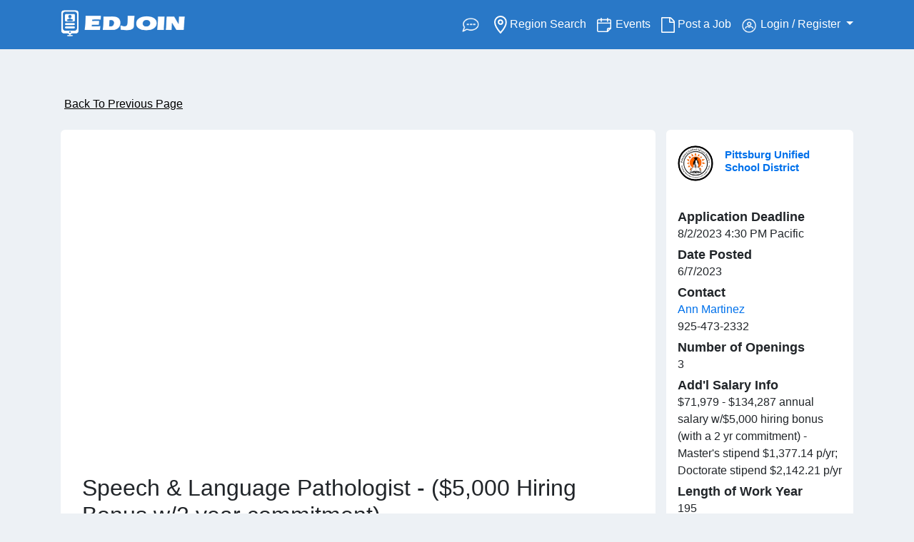

--- FILE ---
content_type: text/html; charset=utf-8
request_url: https://www.edjoin.org/Home/JobPosting/1754318
body_size: 29131
content:

<!DOCTYPE html>
<html class="no-js" lang="en">
<head>
    <link rel="preconnect" href="https://www.googletagmanager.com" crossorigin>
    <link rel="preconnect" href="https://apis.google.com" crossorigin>

    <!-- GA4 (gtag.js) -->
    <script async src="https://www.googletagmanager.com/gtag/js?id=G-GB7RLPF6S2"></script>
    <script>
        window.dataLayer = window.dataLayer || [];
        function gtag() { dataLayer.push(arguments); }
        gtag('js', new Date());
        gtag('config', 'G-GB7RLPF6S2');
    </script>
    <!-- End Google Tag -->

    <meta charset="utf-8">
    <title>Speech &amp; Language Pathologist - ($5,000 Hiring Bonus w/2 year commitment)  at Pittsburg Unified School District | EDJOIN</title>

    


    <!-- Meta description (lowercase 'description') -->
        <meta name="description" content="Credit for service outside the District shall be allowed on the salary schedule at a rate of (1) increment for one year of contracted teaching service at a State accredited school. There is no cap. PITTSBURG UNIFIED SCHOOL DISTRICT Job Description SPEECH AND LANGUAGE HANDICAPPED TEACHER (ITINERANT)…" />

    
        <meta name="robots" content="index, follow" />

    <meta name="author" content="SJCOE, CEDR | www.cedrsystems.org" />
    <meta name="viewport" content="width=device-width, initial-scale=1.0" />
    <meta http-equiv="X-UA-Compatible" content="IE=edge" />

    <!-- Styles -->
    <link rel="stylesheet" href="/Content/bootstrap4.min.css" />
    <link rel="stylesheet" href="/Content/custom2020.css" />
    <link rel="stylesheet" href="/Content/plugins/font-awesome.min.css" />
    <link href="/Content/plugins/jquery.tagsinput.css" rel="stylesheet"/>
<link href="/Content/plugins/prettyCheckable.css" rel="stylesheet"/>
<link href="/Content/plugins/daterangepicker.css" rel="stylesheet"/>

    <link rel="apple-touch-icon-precomposed" sizes="114x114" href="/img/icons/apple-touch-icon-114-precomposed.png" />
    <link rel="apple-touch-icon-precomposed" sizes="72x72" href="/img/icons/apple-touch-icon-72-precomposed.png" />
    <link rel="apple-touch-icon-precomposed" href="/img/icons/apple-touch-icon-57-precomposed.png" />

    <!-- Google APIs (deduped) -->
    <meta name="google-signin-client_id" content="943183390494-8dv1s05l0qmh2tm9god2s5ilh58vomj7.apps.googleusercontent.com" />
    <script src="https://apis.google.com/js/api.js"></script>
    <script src="https://apis.google.com/js/platform.js?onload=init"></script>



    <script type="application/ld+json">
{
  "@context": "https://schema.org/",
  "@type": "JobPosting",

  "title": "Speech \u0026 Language Pathologist - ($5,000 Hiring Bonus w/2 year commitment) ",
  "employerOverview": "Pittsburg Unified School District (PUSD) is a K-12 district that serves the community of Pittsburg, California. The school system is committed to providing an excellent opportunity for all students to learn. PUSD is approximately 50 minutes from downtown San Francisco with a direct line on Bay Area Rapid Transit (BART). Pittsburg Unified School District serves more than 11,000 students in kindergarten through twelfth grade. The District also provides our community with an outstanding public preschool program and award-winning adult education school (PAEC). The District Comprises: 8 Elementary Schools, 3 Junior High Schools, 1 Comprehensive High School, 1 Alternative Education High School, Adult Education, Independent study, Alternative learning experiences, and Early Childhood Education. The Pittsburg community values the quality of their school system and the opportunities provided to all children. We are thankful to our community and residents for supporting school bond measures and parcel taxes which help support the education of our scholars.",
  "jobSummary": "Credit for service outside the District shall be allowed on the salary schedule at a rate of (1) increment for one year of contracted teaching service at a State accredited school.  There is no cap.  ",
  "description": "PITTSBURG UNIFIED SCHOOL DISTRICT\u003cbr /\u003eJob Description\u003cbr /\u003eSPEECH AND LANGUAGE HANDICAPPED TEACHER (ITINERANT)\u003cbr /\u003ePrimary Function:\u003cbr /\u003e\u003cbr /\u003eProvides speech therapy services to pupils with speech defects and language handicaps, and provides special training in understanding oral communication to pupils having auditory handicap.\u003cbr /\u003e\u003cbr /\u003eMajor Duties and Responsibilities:\u003cbr /\u003e\u003cbr /\u003e \u003cbr /\u003e1. Evaluates, in cooperation with other professional workers, the effects of a  speech or hearing handicap upon the pupil\u0026rsquo;s education achievement and personal adjustment.\u003cbr /\u003e\u003cbr /\u003e2. For pupils with speech defects:\u003cbr /\u003e\u003cbr /\u003ea) Consults with teachers regarding speech problems, screens referrals for  speech help and evaluates all first grade students.\u003cbr /\u003eb) Evaluates speech problems of pupils referred and selects the appropriate placement for the pupil in therapy class in accordance with prescribed and approved standards.\u003cbr /\u003ec) Works with pupils so selected and enrolled to correct or minimize their speech disorder, using approved speech correction techniques.\u003cbr /\u003e\u003cbr /\u003e3. For pupils with mild hearing handicaps:\u003cbr /\u003e\u003cbr /\u003ea)  Furnishes, to those hard of hearing pupils who are referred, training in:\u003cbr /\u003e\u003cbr /\u003e1.  Effective use of residual hearing acuity.\u003cbr /\u003e2.  Skillful use of amplified sound.\u003cbr /\u003e3.  Skills of lip reading.\u003cbr /\u003e4.  Observation of visual clues to speech and other sounds in his environment.\u003cbr /\u003e\u003cbr /\u003eb)  Provides information to parents on community services available for speech handicapped pupils.\u003cbr /\u003e\u003cbr /\u003e4.  Evaluates and makes periodic reports of the personal adjustment and educational progress of each speech and/or hearing impaired pupil to parents and to school personnel.\u003cbr /\u003e\u003cbr /\u003e5.  Coordinates the program for speech and hearing handicapped pupils with the total educational program of each assigned school.\u003cbr /\u003e\u003cbr /\u003e6.  Consult with parent, doctor, psychologist and others where it is felt it will benefit child or parent.\u003cbr /\u003e\u003cbr /\u003e7.  Performs other duties as assigned.\u003cbr /\u003e\u003cbr /\u003e8.  Keeps required school attendance register and makes periodic reports as directed.\u003cbr /\u003e\u003cbr /\u003e9.  Complies with State education code and district board policy.\u003cbr /\u003e\u003cbr /\u003e\u003cbr /\u003eADMINISTRATIVE RELATIONSHIP:\u003cbr /\u003eUnder the general direction of the Director of Pupil Personnel.  Under the immediate direction of the site administrator while performing services on the school site.\u003cbr /\u003e\u003cbr /\u003eTerms of Employment:\u003cbr /\u003eWork year:\t185 workdays\u003cbr /\u003eSalary:\t\tCurrent Certificated Salary Schedule\u003cbr /\u003eSick Leave:\t10 days\u003cbr /\u003e\u003cbr /\u003e",

  "identifier": {
    "@type": "PropertyValue",
    "name": "Pittsburg Unified School District",
    "value": 1754318
  },

  "hiringOrganization": {
    "@type": "Organization",
    "name": "Pittsburg Unified School District",
    "sameAs": "https://www.edjoin.org/pittsburgUSD",
    "logo": "https://edjoinprodstoragewest.blob.core.windows.net/customerlogos/logo131891135400857849.png",
    "contactPoint": {
      "@type": "ContactPoint",
      "email": "amartinez@pittsburgusd.net"
    }
  },

  "jobLocation": [
    {
      "@type": "Place",
      "address": {
        "@type": "PostalAddress",
        "streetAddress": "2000 Railroad Ave.",
        "addressLocality": "Pittsburg",
        "addressRegion": "California",
        "postalCode": "94565-3830",
        "addressCountry": "US"
      }
    }
  ],

  "educationRequirements": {
    "@type": "EducationalOccupationalCredential",
    "educationalLevel": ""
  },

  "datePosted": "2023-06-07T07:00:00Z",
  "validThrough": "2023-08-02T23:30:00Z",

  "workHours": "195",
    "employmentType": "FULL_TIME",

"experienceRequirements": "Valid Appropriate California Credential Clinical Rehabilitation, Speech Language \u0026 Hearing Letter of Interest Resume 3 current letters of recommendation dated within the last year. One must be from a prior Administrator or Supervisor. Valid CA Driver\u0027s License",

  "skills": "Refer to the job posting for a list of required skills or if you have any questions or need further clarification, please contact the email address listed in the posting."


}
    </script>




        <link rel="canonical" href="https://www.edjoin.org/Home/JobPosting/1754318" />

    <!-- Open Graph -->
    <meta property="og:type" content="article" />
    <meta property="og:site_name" content="EDJOIN" />
    <meta property="og:title" content="Speech &amp; Language Pathologist - ($5,000 Hiring Bonus w/2 year commitment)  at Pittsburg Unified School District | EDJOIN" />
    <meta property="og:description" content="Credit for service outside the District shall be allowed on the salary schedule at a rate of (1) increment for one year of contracted teaching service at a State accredited school. There is no cap. PITTSBURG UNIFIED SCHOOL DISTRICT Job Description SPEECH AND LANGUAGE HANDICAPPED TEACHER (ITINERANT)…" />
    <meta property="og:url" content="https://www.edjoin.org/Home/JobPosting/1754318" />

        <meta property="og:image" content="https://edjoinprodstoragewest.blob.core.windows.net/customerlogos/logo131891135400857849.png" />
        <meta property="og:image:secure_url" content="https://edjoinprodstoragewest.blob.core.windows.net/customerlogos/logo131891135400857849.png" />
        <meta property="og:image:width" content="1200" />
        <meta property="og:image:height" content="630" />
        <meta property="og:image:alt" content="Find your next education job with us at Pittsburg Unified School District" />

    <!-- Twitter -->
    <meta name="twitter:card" content="summary_large_image" />
    <meta name="twitter:site" content="&#64;EDJOIN" />
    <meta name="twitter:title" content="Speech &amp; Language Pathologist - ($5,000 Hiring Bonus w/2 year commitment)  at Pittsburg Unified School District | EDJOIN" />
    <meta name="twitter:description" content="Credit for service outside the District shall be allowed on the salary schedule at a rate of (1) increment for one year of contracted teaching service at a State accredited school. There is no cap. PITTSBURG UNIFIED SCHOOL DISTRICT Job Description SPEECH AND LANGUAGE HANDICAPPED TEACHER (ITINERANT)…" />
        <meta name="twitter:image" content="https://edjoinprodstoragewest.blob.core.windows.net/customerlogos/logo131891135400857849.png" />
        <meta name="twitter:image:alt" content="Find your next education job with us at Pittsburg Unified School District" />

    
</head>
<body>
    <noscript>
        <!-- If NOT using GTM, you can remove this entirely; keeping blank to avoid invalid markup -->
    </noscript>

    <script>
        function init() {
            if (!window.gapi || !gapi.load) return;
            gapi.load('auth2', function () {
                if (!gapi.auth2 || !gapi.auth2.getAuthInstance) return;
                var inst = gapi.auth2.getAuthInstance() || gapi.auth2.init();
            });
        }
        function signOut() {
            if (!window.gapi || !gapi.auth2 || !gapi.auth2.getAuthInstance) return;
            var auth2 = gapi.auth2.getAuthInstance();
            if (auth2) {
                auth2.disconnect();
                auth2.signOut().then(function () { console.log('User signed out.'); });
            }
        }
    </script>

    
        <!-- alert warning -->
        <div id="divNotice" style="display:none; width: 100%; color: white; background: #B22222; font-weight: 500;" class="hideAd">
            <div class="container pointer" id="yellowNotice" style="padding: 15px;">
                <div style="float:left;"><p style="margin-bottom:-5px;"><strong>ATTENTION: Important Notice</strong></p></div>
                <div id="notice-toggler" class="pointer" style="float: right; margin-top: -6px !important">
                    <button id="readingBtn" class="btnRadius" style="padding: 5px 10px; font-weight: 500;">Finish Reading</button>
                </div>
                <div style="float:right;display:none;" id="closeXBtn">
                    <div class="fs-4 mb-3" style="font-weight: 500 !important;">
                        <svg xmlns="http://www.w3.org/2000/svg" width="22" height="22" fill="currentColor" class="bi bi-x-circle" viewBox="0 0 16 16">
                            <path d="M8 15A7 7 0 1 1 8 1a7 7 0 0 1 0 14zm0 1A8 8 0 1 0 8 0a8 8 0 0 0 0 16z"></path>
                            <path d="M4.646 4.646a.5.5 0 0 1 .708 0L8 7.293l2.646-2.647a.5.5 0 0 1 .708.708L8.707 8l2.647 2.646a.5.5 0 0 1-.708.708L8 8.707l-2.646 2.647a.5.5 0 0 1-.708-.708L7.293 8 4.646 5.354a.5.5 0 0 1 0-.708z"></path>
                        </svg>
                    </div>
                </div>
                <br />
                <div id="fullMsg" style="float:left;display:none;">
                    <p style="margin-bottom:15px !important; margin-top:5px !important;" id="notification" role="alert" aria-live="assertive"></p>
                </div>
            </div>
        </div>
        <!-- end top alert-->

    
<div id="offCanvasB" class="offCanvasBackground noshowItem"></div>
<nav id="main-ed-nav" class="navbar navbar-expand-xl navbar-light  navbar-custom ">
    <div class="container">

        <div class="logo-nav">
            <a class="navbar-brand" href="/Home/Index" aria-label="Link to EDJOIN Home Page" alt="Link to EDJOIN Home Page" name="edjoinIndex"><img id="headerlogo" src="/Img/edjoinLogo.png" alt="Edjoin Logo"></a>
        </div>

        <button class="navbar-toggler" type="button" data-toggle="collapse" data-target="#navbarSupportedContent" aria-controls="navbarSupportedContent" aria-expanded="false" aria-label="Toggle navigation">
            <i id="mobile-icon" class="icon-reorder"></i>
        </button>

        

        

        <div class="collapse navbar-collapse" id="navbarSupportedContent">
            <ul class="navbar-nav ml-auto mobileReverse">

                    <li class="nav-item active itemReverse">
                        <a class="nav-link edDropItem" href="/FAQS/Index" style="padding:0">
                            <span><img id="icon-help" src="/Img/edjoin-help.png" alt="help icon image"></span><span class="sr-only">(current)</span>
                        </a>
                    </li>


                    <li class="nav-item itemReverse">
                        <a class="nav-link edDropItem" style="padding:0" href="/Home/RegionSearch"><span><img id="icon-search" src="/Img/material-place.svg" alt="region search image"></span> Region Search<span class="sr-only">(current)</span></a>
                    </li>

                    <li class="nav-item itemReverse">
                        <a class="nav-link edDropItem" style="padding:0" href="/Home/Events"><span><img id="icon-cal" src="/Img/edjoin-calendar.png" alt="event calander image"></span> Events<span class="sr-only">(current)</span></a>
                    </li>

                    <li class="nav-item itemReverse">
                        <a class="nav-link edDropItem" style="padding:0" href="https://www.edjoinadmin.org/join.aspx" target="_blank"><span class="icon-file-alt" style="font-size: 1.4em; vertical-align: middle; border-style: none;"></span> Post a Job<span class="sr-only">(current)</span></a>
                    </li>

                <li class="nav-item dropdown  itemReverse">

                        <a class="nav-link dropdown-toggle" style="padding:0" href="#" id="navbarDropdown" role="button" data-toggle="dropdown" aria-haspopup="true" aria-expanded="false">
                            <img id="icon-person" src="/Img/edjoin-user.png" alt="person icon image for my account"> Login / Register
                        </a>

                    <div class="dropdown-menu" aria-labelledby="navbarDropdown">
                            <a class="dropdown-item" href="/Account/Login">Login</a>
                            <a class="dropdown-item" href="/Account/Register">Register</a>

                    </div>
                </li>
            </ul>

        </div>
    </div>
</nav>
    <div class="container" style="display:none;">
        <div id="search-cont" class="showOnSmall">
            <form id="globalKeywordSearchForm2" class="form-inline  searchbox" action="#" role="search">
                <input id="globalKeywordSearch2" aria-label="Keyword Search Bar" name="globalKeywordSearch" type="search" class="searchWidth form-control keySearch" placeholder="Job title, Keyword or Organization">
                <div id="searchContainer" class="input-group ">
                    <input id="globalLocationSearch2" aria-label="Location Search" name="LocationSearch" type="search" class=" searchWidth form-control locationSearch input-group" placeholder="Enter Location" style="display:block">
                    <div id="add-btn" class="input-group-append">

                        <input id="SearchBtnB2" enterkeyhint="search" style="display:block !important" class="input-group-text searchBtnCnt awesome" type="submit" value="&#xf002;" />

                    </div>
                </div>
            </form>
        </div>
    </div>

<div class="collapse filter-collapse bg-light" id="navbarCollapse">
    <div class="row mb-4">
        <h3 class="col-8">
            Filters
        </h3>
        <div class="col-2 remove-cont">
            <i id="mobileFilterCloseBtn" data-toggle="collapse" data-target="#navbarCollapse" class="icon-remove"></i>
        </div>
    </div>
    <div class="row">
        <div class="col-10">
            <button class="filterOptionButton" data-toggle="collapse" data-target="#filterOne" id="btnFilterOne" style="border: none !important; outline: none !important;">
                <div id="teachingTitle" class="collapseTitle filter-title" style="text-align:left;">Teaching Position</div>
                <div class="arrowToggler" style="float: right;"><i class="icon-chevron-down"></i></div>
            </button>
            <div id="filterOne" class="col-12 mb-4 filter-options collapse" data-refid="btnFilterOne" style="overflow-y: auto !important; max-height: 343px !important;">
                <div class="row mb-2">
                    <div class="col-12 pl-0" style="font-weight: 500; text-decoration: underline !important;">
                        Certificated
                    </div>
                </div>
                <div class="row filter-check">
                    <label class="checkbox-inline">
                        <input type="checkbox" name="jobType" value="2" class="filterOneOption">
                        Teacher 1-3
                        <br>
                    </label>
                </div>
                <div class="row filter-check">
                    <label class="checkbox-inline">
                        <input type="checkbox" name="jobType" value="3" class="filterOneOption">
                        Teacher 4-6
                        <br>
                    </label>
                </div>
                <div class="row filter-check">
                    <label class="checkbox-inline">
                        <input type="checkbox" name="jobType" value="6" class="filterOneOption">
                        Teacher Adult Education
                        <br>
                    </label>
                </div>
                <div class="row filter-check">
                    <label class="checkbox-inline">
                        <input type="checkbox" name="jobType" value="55" class="filterOneOption">
                        Teacher - Children's Center
                        <br>
                    </label>
                </div>
                <div class="row filter-check">
                    <label class="checkbox-inline">
                        <input type="checkbox" name="jobType" value="10" class="filterOneOption">
                        Teacher - Court/Community/Alt
                        <br>
                    </label>
                </div>
                <div class="row filter-check">
                    <label class="checkbox-inline">
                        <input type="checkbox" name="jobType" value="8" class="filterOneOption">
                        Teacher - Head Start
                        <br>
                    </label>
                </div>
                <div class="row filter-check">
                    <label class="checkbox-inline">
                        <input type="checkbox" name="jobType" value="5" class="filterOneOption">
                        Teacher - High School
                        <br>
                    </label>
                </div>
                <div class="row filter-check">
                    <label class="checkbox-inline">
                        <input type="checkbox" name="jobType" value="48" class="filterOneOption">
                        Teacher - K-6
                        <br>
                    </label>
                </div>
                <div class="row filter-check">
                    <label class="checkbox-inline">
                        <input type="checkbox" name="jobType" value="64" class="filterOneOption">
                        Teacher - K-8
                        <br>
                    </label>
                </div>
                <div class="row filter-check">
                    <label class="checkbox-inline">
                        <input type="checkbox" name="jobType" value="1" class="filterOneOption">
                        Teacher - Kindergarten
                        <br>
                    </label>
                </div>
                <div class="row filter-check">
                    <label class="checkbox-inline">
                        <input type="checkbox" name="jobType" value="56" class="filterOneOption">
                        Teacher - Library Media
                        <br>
                    </label>
                </div>
                <div class="row filter-check">
                    <label class="checkbox-inline">
                        <input type="checkbox" name="jobType" value="4" class="filterOneOption">
                        Teacher - Middle Grades
                        <br>
                    </label>
                </div>
                <div class="row filter-check">
                    <label class="checkbox-inline">
                        <input type="checkbox" name="jobType" value="46" class="filterOneOption">
                        Teacher - Middle/High
                        <br>
                    </label>
                </div>
                <div class="row filter-check">
                    <label class="checkbox-inline">
                        <input type="checkbox" name="jobType" value="7" class="filterOneOption">
                        Teacher - Other
                        <br>
                    </label>
                </div>
                <div class="row filter-check">
                    <label class="checkbox-inline">
                        <input type="checkbox" name="jobType" value="63" class="filterOneOption">
                        Teacher - Pre K
                        <br>
                    </label>
                </div>
                <div class="row filter-check">
                    <label class="checkbox-inline">
                        <input type="checkbox" name="jobType" value="11" class="filterOneOption">
                        Teacher - ROP
                        <br>
                    </label>
                </div>
                <div class="row">
                    <label class="checkbox-inline">
                        <input type="checkbox" name="jobType" value="9" class="filterOneOption">
                        Teacher - Special Education
                        <br>
                    </label>
                </div>

            </div>
        </div>
    </div>


    <div class="row">
        <div class="col-10">
            <button class="filterOptionButton" data-toggle="collapse" data-target="#filterTwo" id="btnFilterTwo" style="border: none !important; outline: none !important;">
                <div id="jobTitle" class="collapseTitle filter-title" style="text-align:left">Job Position</div>
                <div class="arrowToggler" style="float:right;"><i class="icon-chevron-down"></i></div>
            </button>
            <div id="filterTwo" class="col-12 mb-4 filter-options collapse" data-refid="btnFilterTwo" style="overflow-y: auto !important; max-height: 343px !important;">
                <div class="row mb-2">
                    <div class="col-12 pl-0" style="font-weight: 500; text-decoration: underline !important;">
                        Certificated
                    </div>
                </div>
                <div class="row filter-check">
                    <label class="checkbox-inline">
                        <input type="checkbox" name="jobType" value="47" class="filterTwoOption">
                        Coach
                        <br>
                    </label>
                </div>
                <div class="row filter-check">
                    <label class="checkbox-inline">
                        <input type="checkbox" name="jobType" value="17" class="filterTwoOption">
                        Coordinator
                        <br>
                    </label>
                </div>
                <div class="row filter-check">
                    <label class="checkbox-inline">
                        <input type="checkbox" name="jobType" value="16" class="filterTwoOption">
                        Counselor
                        <br>
                    </label>
                </div>
                <div class="row filter-check">
                    <label class="checkbox-inline">
                        <input type="checkbox" name="jobType" value="57" class="filterTwoOption">
                        Language, Hearing and Speech
                        <br>
                    </label>
                </div>
                <div class="row filter-check">
                    <label class="checkbox-inline">
                        <input type="checkbox" name="jobType" value="19" class="filterTwoOption">
                        Nurses/Health Services
                        <br>
                    </label>
                </div>
                <div class="row filter-check">
                    <label class="checkbox-inline">
                        <input type="checkbox" name="jobType" value="20" class="filterTwoOption">
                        Other Certificated
                        <br>
                    </label>
                </div>
                <div class="row filter-check">
                    <label class="checkbox-inline">
                        <input type="checkbox" name="jobType" value="18" class="filterTwoOption">
                        Program Specialist
                        <br>
                    </label>
                </div>
                <div class="row filter-check">
                    <label class="checkbox-inline">
                        <input type="checkbox" name="jobType" value="59" class="filterTwoOption">
                        Recuritment Event Registration
                        <br>
                    </label>
                </div>
                <div class="row filter-check">
                    <label class="checkbox-inline">
                        <input type="checkbox" name="jobType" value="65" class="filterTwoOption">
                        School Psychologist
                        <br>
                    </label>
                </div>
                <div class="row mb-2">
                    <label class="checkbox-inline">
                        <input type="checkbox" name="jobType" value="49" class="filterTwoOption">
                        Subsitute Teacher
                        <br>
                    </label>
                </div>

                <div class="row mb-2">
                    <div class="col-12 pl-0" style="font-weight: 500; text-decoration: underline !important;">
                        Certificated Management
                    </div>
                </div>
                <div class="row filter-check">
                    <label class="checkbox-inline">
                        <input type="checkbox" name="jobType" value="32" class="filterTwoOption">
                        Assistant/Vice Principal
                        <br>
                    </label>
                </div>
                <div class="row filter-check">
                    <label class="checkbox-inline">
                        <input type="checkbox" name="jobType" value="13" class="filterTwoOption">
                        Assistant/Deputy/Associate Supt.
                        <br>
                    </label>
                </div>
                <div class="row filter-check">
                    <label class="checkbox-inline">
                        <input type="checkbox" name="jobType" value="37" class="filterTwoOption">
                        Elementary School Principal
                        <br>
                    </label>
                </div>
                <div class="row filter-check">
                    <label class="checkbox-inline">
                        <input type="checkbox" name="jobType" value="38" class="filterTwoOption">
                        Elementary School Vice Principal
                        <br>
                    </label>
                </div>
                <div class="row filter-check">
                    <label class="checkbox-inline">
                        <input type="checkbox" name="jobType" value="35" class="filterTwoOption">
                        High School Principal
                        <br>
                    </label>
                </div>
                <div class="row filter-check">
                    <label class="checkbox-inline">
                        <input type="checkbox" name="jobType" value="40" class="filterTwoOption">
                        High School Vice Principal
                        <br>
                    </label>
                </div>
                <div class="row filter-check">
                    <label class="checkbox-inline">
                        <input type="checkbox" name="jobType" value="53" class="filterTwoOption">
                        Management-Other
                        <br>
                    </label>
                </div>
                <div class="row filter-check">
                    <label class="checkbox-inline">
                        <input type="checkbox" name="jobType" value="68" class="filterTwoOption">
                        Management – Adult School Director
                        <br>
                    </label>
                </div>
                <div class="row filter-check">
                    <label class="checkbox-inline">
                        <input type="checkbox" name="jobType" value="67" class="filterTwoOption">
                        Management – Adult School Principal
                        <br>
                    </label>
                </div>
                <div class="row filter-check">
                    <label class="checkbox-inline">
                        <input type="checkbox" name="jobType" value="66" class="filterTwoOption">
                        Management – Adult School Vice Principal
                        <br>
                    </label>
                </div>
                <div class="row filter-check">
                    <label class="checkbox-inline">
                        <input type="checkbox" name="jobType" value="51" class="filterTwoOption">
                        Manager, Director Level
                        <br>
                    </label>
                </div>
                <div class="row filter-check">
                    <label class="checkbox-inline">
                        <input type="checkbox" name="jobType" value="41" class="filterTwoOption">
                        Manager, Supervisor Level
                        <br>
                    </label>
                </div>
                <div class="row filter-check">
                    <label class="checkbox-inline">
                        <input type="checkbox" name="jobType" value="36" class="filterTwoOption">
                        Middle School Principal
                        <br>
                    </label>
                </div>
                <div class="row filter-check">
                    <label class="checkbox-inline">
                        <input type="checkbox" name="jobType" value="39" class="filterTwoOption">
                        Middle School Vice Principal
                        <br>
                    </label>
                </div>
                <div class="row filter-check">
                    <label class="checkbox-inline">
                        <input type="checkbox" name="jobType" value="15" class="filterTwoOption">
                        Other Manager/Supervisor
                        <br>
                    </label>
                </div>
                <div class="row filter-check">
                    <label class="checkbox-inline">
                        <input type="checkbox" name="jobType" value="14" class="filterTwoOption">
                        Other Principal/Site Administrator
                        <br>
                    </label>
                </div>
                <div class="row filter-check">
                    <label class="checkbox-inline">
                        <input type="checkbox" name="jobType" value="52" class="filterTwoOption">
                        Principal/Superintendent
                        <br>
                    </label>
                </div>
                <div class="row mb-2">
                    <label class="checkbox-inline">
                        <input type="checkbox" name="jobType" value="12" class="filterTwoOption">
                        Superintendent
                        <br>
                    </label>
                </div>

                <div class="row mb-2">
                    <div class="col-12 pl-0" style="font-weight: 500; text-decoration: underline !important;">
                        Classified
                    </div>
                </div>
                <div class="row filter-check">
                    <label class="checkbox-inline">
                        <input type="checkbox" name="jobType" value="22" class="filterTwoOption">
                        Clerical/Secretarial Staff/Office Tech
                        <br>
                    </label>
                </div>
                <div class="row filter-check">
                    <label class="checkbox-inline">
                        <input type="checkbox" name="jobType" value="33" class="filterTwoOption">
                        Coach
                        <br>
                    </label>
                </div>
                <div class="row filter-check">
                    <label class="checkbox-inline">
                        <input type="checkbox" name="jobType" value="34" class="filterTwoOption">
                        Community Development
                        <br>
                    </label>
                </div>
                <div class="row filter-check">
                    <label class="checkbox-inline">
                        <input type="checkbox" name="jobType" value="26" class="filterTwoOption">
                        Custodial/Facilities/Maintenance
                        <br>
                    </label>
                </div>
                <div class="row filter-check">
                    <label class="checkbox-inline">
                        <input type="checkbox" name="jobType" value="24" class="filterTwoOption">
                        Financial/Accounting/Business Staff
                        <br>
                    </label>
                </div>
                <div class="row filter-check">
                    <label class="checkbox-inline">
                        <input type="checkbox" name="jobType" value="28" class="filterTwoOption">
                        Food Service Staff
                        <br>
                    </label>
                </div>
                <div class="row filter-check">
                    <label class="checkbox-inline">
                        <input type="checkbox" name="jobType" value="27" class="filterTwoOption">
                        Health Service Staff
                        <br>
                    </label>
                </div>
                <div class="row filter-check">
                    <label class="checkbox-inline">
                        <input type="checkbox" name="jobType" value="25" class="filterTwoOption">
                        Information Tech/Computer Svcs
                        <br>
                    </label>
                </div>
                <div class="row filter-check">
                    <label class="checkbox-inline">
                        <input type="checkbox" name="jobType" value="62" class="filterTwoOption">
                        Instructor
                        <br>
                    </label>
                </div>
                <div class="row filter-check">
                    <label class="checkbox-inline">
                        <input type="checkbox" name="jobType" value="58" class="filterTwoOption">
                        Language, Hearing and Speech
                        <br>
                    </label>
                </div>
                <div class="row filter-check">
                    <label class="checkbox-inline">
                        <input type="checkbox" name="jobType" value="31" class="filterTwoOption">
                        Librarian
                        <br>
                    </label>
                </div>
                <div class="row filter-check">
                    <label class="checkbox-inline">
                        <input type="checkbox" name="jobType" value="30" class="filterTwoOption">
                        Other Classified
                        <br>
                    </label>
                </div>
                <div class="row filter-check">
                    <label class="checkbox-inline">
                        <input type="checkbox" name="jobType" value="50" class="filterTwoOption">
                        Substitute Teacher
                        <br>
                    </label>
                </div>
                <div class="row filter-check">
                    <label class="checkbox-inline">
                        <input type="checkbox" name="jobType" value="23" class="filterTwoOption">
                        Teacher Assistant/Aide/Paraprof
                        <br>
                    </label>
                </div>
                <div class="row mb-2">
                    <label class="checkbox-inline">
                        <input type="checkbox" name="jobType" value="29" class="filterTwoOption">
                        Transportation Staff
                        <br>
                    </label>
                </div>

                <div class="row mb-2">
                    <div class="col-12 pl-0" style="font-weight: 500; text-decoration: underline !important;">
                        Classified Management
                    </div>
                </div>
                <div class="row filter-check">
                    <label class="checkbox-inline">
                        <input type="checkbox" name="jobType" value="42" class="filterTwoOption">
                        Assistant/Deputy/Associate Supt.
                        <br>
                    </label>
                </div>
                <div class="row filter-check">
                    <label class="checkbox-inline">
                        <input type="checkbox" name="jobType" value="45" class="filterTwoOption">
                        Confidential Employee
                        <br>
                    </label>
                </div>
                <div class="row filter-check">
                    <label class="checkbox-inline">
                        <input type="checkbox" name="jobType" value="54" class="filterTwoOption">
                        Management-Other
                        <br>
                    </label>
                </div>
                <div class="row filter-check">
                    <label class="checkbox-inline">
                        <input type="checkbox" name="jobType" value="43" class="filterTwoOption">
                        Manager Director Level
                        <br>
                    </label>
                </div>
                <div class="row filter-check">
                    <label class="checkbox-inline">
                        <input type="checkbox" name="jobType" value="44" class="filterTwoOption">
                        Manager Supervisor Level
                        <br>
                    </label>
                </div>
                <div class="row">
                    <label class="checkbox-inline">
                        <input type="checkbox" name="jobType" value="21" class="filterTwoOption">
                        Other Manager/Supervisor
                        <br>
                    </label>
                </div>

            </div>
        </div>
    </div>

    <div class="row">
        <div class="col-10">
            <button class="filterOptionButton" data-toggle="collapse" data-target="#filterThree" id="btnFilterThree" style="border: none !important; outline: none !important;">
                <div id="dateTitle" class="collapseTitle filter-title" style="text-align:left">Posted Date</div>
                <div class="arrowToggler" style="float:right;"><i class="icon-chevron-down"></i></div>
            </button>
            <div id="filterThree" class="col-12 collapse mt-2 mb-4">
                <div class="row filter-check">
                    <label class="checkbox-inline">
                        <input type="checkbox" name="[]" value="1" class="filterThreeOption">
                        Past 24 hours
                        <br>
                    </label>
                </div>
                <div class="row filter-check">
                    <label class="checkbox-inline">
                        <input type="checkbox" name="[]" value="7" class="filterThreeOption">
                        Past week
                        <br>
                    </label>
                </div>
                <div class="row">
                    <label class="checkbox-inline">
                        <input type="checkbox" name="[]" value="31" class="filterThreeOption">
                        Past month
                        <br>
                    </label>
                </div>
            </div>
        </div>
    </div>

    <div class="row">
        <div class="col-10">
            <button class="filterOptionButton" data-toggle="collapse" data-target="#filterFour" id="btnFilterFour" style="border: none !important; outline: none !important;">
                <div id="applicationTitle" class="collapseTitle filter-title" style="text-align:left">Application Type</div>
                <div class="arrowToggler" style="float:right;"><i class="icon-chevron-down"></i></div>
            </button>
            <div id="filterFour" class="col-12 collapse mt-2 mb-4">
                <div class="row filter-check">
                    <label class="checkbox-inline">
                        <input type="checkbox" name="[]" value="1" class="filterFourOption">
                        Online Application
                        <br>
                    </label>
                </div>
                <div class="row">
                    <label class="checkbox-inline">
                        <input type="checkbox" name="[]" value="2" class="filterFourOption">
                        No Online Application
                        <br>
                    </label>
                </div>
            </div>
        </div>
    </div>

    <div class="row">
        <div class="col-10">
            <button class="filterOptionButton" data-toggle="collapse" data-target="#filterFive" id="btnFilterFive" style="border: none !important; outline: none !important;">
                <div id="employmentTitle" class="collapseTitle filter-title" style="text-align:left">Employment Type</div>
                <div class="arrowToggler" style="float:right;"><i class="icon-chevron-down"></i></div>
            </button>
            <div id="filterFive" class="col-12 collapse mt-2 mb-4">
                <div class="row filter-check">
                    <label class="checkbox-inline">
                        <input type="checkbox" name="[]" value="Full" class="filterFiveOption">
                        Full-Time
                        <br>
                    </label>
                </div>
                <div class="row filter-check">
                    <label class="checkbox-inline">
                        <input type="checkbox" name="[]" value="Part" class="filterFiveOption">
                        Part-Time
                        <br>
                    </label>
                </div>
                <div class="row">
                    <label class="checkbox-inline">
                        <input type="checkbox" name="[]" value="" class="filterFiveOption">
                        All
                        <br>
                    </label>
                </div>
            </div>
        </div>
    </div>

    <div class="row">
        <div class="col-10">
            <button class="filterOptionButton" data-toggle="collapse" data-target="#filterSix" id="btnFilterSix" style="border: none !important; outline: none !important;">
                <div id="locationTitle" class="collapseTitle filter-title" style="text-align:left">Location</div>
                <div class="arrowToggler" style="float:right;"><i class="icon-chevron-down"></i></div>
            </button>
            <div id="filterSix" class="col-12 collapse mt-2 mb-4" style="overflow-y: auto !important; max-height: 335px !important;">
                <div class="row filter-check">
                    <label class="checkbox-inline">
                        <input type="checkbox" name="state" value="89" class="filterSixOption">
                        Alabama
                        <br>
                    </label>
                </div>
                <div class="row filter-check">
                    <label class="checkbox-inline">
                        <input type="checkbox" name="state" value="18" class="filterSixOption">
                        Alaska
                        <br>
                    </label>
                </div>
                <div class="row filter-check">
                    <label class="checkbox-inline">
                        <input type="checkbox" name="state" value="19" class="filterSixOption">
                        Alberta
                        <br>
                    </label>
                </div>
                <div class="row filter-check">
                    <label class="checkbox-inline">
                        <input type="checkbox" name="state" value="20" class="filterSixOption">
                        American Samoa
                        <br>
                    </label>
                </div>
                <div class="row filter-check">
                    <label class="checkbox-inline">
                        <input type="checkbox" name="state" value="21" class="filterSixOption">
                        Arizona
                        <br>
                    </label>
                </div>
                <div class="row filter-check">
                    <label class="checkbox-inline">
                        <input type="checkbox" name="state" value="22" class="filterSixOption">
                        Arkansas
                        <br>
                    </label>
                </div>
                <div class="row filter-check">
                    <label class="checkbox-inline">
                        <input type="checkbox" name="state" value="23" class="filterSixOption">
                        British Columbia
                        <br>
                    </label>
                </div>
                <div class="row filter-check">
                    <label class="checkbox-inline">
                        <input type="checkbox" name="state" value="24" class="filterSixOption">
                        California
                        <br>
                    </label>
                </div>
                <div class="row filter-check">
                    <label class="checkbox-inline">
                        <input type="checkbox" name="state" value="25" class="filterSixOption">
                        Colorado
                        <br>
                    </label>
                </div>
                <div class="row filter-check">
                    <label class="checkbox-inline">
                        <input type="checkbox" name="state" value="26" class="filterSixOption">
                        Connecticut
                        <br>
                    </label>
                </div>
                <div class="row filter-check">
                    <label class="checkbox-inline">
                        <input type="checkbox" name="state" value="27" class="filterSixOption">
                        Delaware
                        <br>
                    </label>
                </div>
                <div class="row filter-check">
                    <label class="checkbox-inline">
                        <input type="checkbox" name="state" value="28" class="filterSixOption">
                        District of Columbia
                        <br>
                    </label>
                </div>
                <div class="row filter-check">
                    <label class="checkbox-inline">
                        <input type="checkbox" name="state" value="29" class="filterSixOption">
                        Federated States of Micronesia
                        <br>
                    </label>
                </div>
                <div class="row filter-check">
                    <label class="checkbox-inline">
                        <input type="checkbox" name="state" value="30" class="filterSixOption">
                        Florida
                        <br>
                    </label>
                </div>
                <div class="row filter-check">
                    <label class="checkbox-inline">
                        <input type="checkbox" name="state" value="31" class="filterSixOption">
                        Georgia
                        <br>
                    </label>
                </div>
                <div class="row filter-check">
                    <label class="checkbox-inline">
                        <input type="checkbox" name="state" value="32" class="filterSixOption">
                        Guam
                        <br>
                    </label>
                </div>
                <div class="row filter-check">
                    <label class="checkbox-inline">
                        <input type="checkbox" name="state" value="33" class="filterSixOption">
                        Hawaii
                        <br>
                    </label>
                </div>
                <div class="row filter-check">
                    <label class="checkbox-inline">
                        <input type="checkbox" name="state" value="34" class="filterSixOption">
                        Idaho
                        <br>
                    </label>
                </div>
                <div class="row filter-check">
                    <label class="checkbox-inline">
                        <input type="checkbox" name="state" value="35" class="filterSixOption">
                        Illinois
                        <br>
                    </label>
                </div>
                <div class="row filter-check">
                    <label class="checkbox-inline">
                        <input type="checkbox" name="state" value="36" class="filterSixOption">
                        Indiana
                        <br>
                    </label>
                </div>
                <div class="row filter-check">
                    <label class="checkbox-inline">
                        <input type="checkbox" name="state" value="37" class="filterSixOption">
                        Iowa
                        <br>
                    </label>
                </div>
                <div class="row filter-check">
                    <label class="checkbox-inline">
                        <input type="checkbox" name="state" value="38" class="filterSixOption">
                        Kansas
                        <br>
                    </label>
                </div>
                <div class="row filter-check">
                    <label class="checkbox-inline">
                        <input type="checkbox" name="state" value="39" class="filterSixOption">
                        Kentucky
                        <br>
                    </label>
                </div>
                <div class="row filter-check">
                    <label class="checkbox-inline">
                        <input type="checkbox" name="state" value="40" class="filterSixOption">
                        Louisiana
                        <br>
                    </label>
                </div>
                <div class="row filter-check">
                    <label class="checkbox-inline">
                        <input type="checkbox" name="state" value="41" class="filterSixOption">
                        Maine
                        <br>
                    </label>
                </div>
                <div class="row filter-check">
                    <label class="checkbox-inline">
                        <input type="checkbox" name="state" value="42" class="filterSixOption">
                        Manitoba
                        <br>
                    </label>
                </div>
                <div class="row filter-check">
                    <label class="checkbox-inline">
                        <input type="checkbox" name="state" value="43" class="filterSixOption">
                        Marshall Islands
                        <br>
                    </label>
                </div>
                <div class="row filter-check">
                    <label class="checkbox-inline">
                        <input type="checkbox" name="state" value="44" class="filterSixOption">
                        Maryland
                        <br>
                    </label>
                </div>
                <div class="row filter-check">
                    <label class="checkbox-inline">
                        <input type="checkbox" name="state" value="45" class="filterSixOption">
                        Massachusetts
                        <br>
                    </label>
                </div>
                <div class="row filter-check">
                    <label class="checkbox-inline">
                        <input type="checkbox" name="state" value="46" class="filterSixOption">
                        Michigan
                        <br>
                    </label>
                </div>
                <div class="row filter-check">
                    <label class="checkbox-inline">
                        <input type="checkbox" name="state" value="47" class="filterSixOption">
                        Minnesota
                        <br>
                    </label>
                </div>
                <div class="row filter-check">
                    <label class="checkbox-inline">
                        <input type="checkbox" name="state" value="48" class="filterSixOption">
                        Mississippi
                        <br>
                    </label>
                </div>
                <div class="row filter-check">
                    <label class="checkbox-inline">
                        <input type="checkbox" name="state" value="49" class="filterSixOption">
                        Missouri
                        <br>
                    </label>
                </div>
                <div class="row filter-check">
                    <label class="checkbox-inline">
                        <input type="checkbox" name="state" value="50" class="filterSixOption">
                        Montana
                        <br>
                    </label>
                </div>
                <div class="row filter-check">
                    <label class="checkbox-inline">
                        <input type="checkbox" name="state" value="51" class="filterSixOption">
                        Nebraska
                        <br>
                    </label>
                </div>
                <div class="row filter-check">
                    <label class="checkbox-inline">
                        <input type="checkbox" name="state" value="52" class="filterSixOption">
                        Nevada
                        <br>
                    </label>
                </div>
                <div class="row filter-check">
                    <label class="checkbox-inline">
                        <input type="checkbox" name="state" value="53" class="filterSixOption">
                        New Brunswick
                        <br>
                    </label>
                </div>
                <div class="row filter-check">
                    <label class="checkbox-inline">
                        <input type="checkbox" name="state" value="54" class="filterSixOption">
                        New Hampshire
                        <br>
                    </label>
                </div>
                <div class="row filter-check">
                    <label class="checkbox-inline">
                        <input type="checkbox" name="state" value="55" class="filterSixOption">
                        New Jersey
                        <br>
                    </label>
                </div>
                <div class="row filter-check">
                    <label class="checkbox-inline">
                        <input type="checkbox" name="state" value="56" class="filterSixOption">
                        New Mexico
                        <br>
                    </label>
                </div>
                <div class="row filter-check">
                    <label class="checkbox-inline">
                        <input type="checkbox" name="state" value="57" class="filterSixOption">
                        New York
                        <br>
                    </label>
                </div>
                <div class="row filter-check">
                    <label class="checkbox-inline">
                        <input type="checkbox" name="state" value="58" class="filterSixOption">
                        Newfoundland
                        <br>
                    </label>
                </div>
                <div class="row filter-check">
                    <label class="checkbox-inline">
                        <input type="checkbox" name="state" value="59" class="filterSixOption">
                        North Carolina
                        <br>
                    </label>
                </div>
                <div class="row filter-check">
                    <label class="checkbox-inline">
                        <input type="checkbox" name="state" value="60" class="filterSixOption">
                        North Dakota
                        <br>
                    </label>
                </div>
                <div class="row filter-check">
                    <label class="checkbox-inline">
                        <input type="checkbox" name="state" value="61" class="filterSixOption">
                        Northern Mariana Islands
                        <br>
                    </label>
                </div>
                <div class="row filter-check">
                    <label class="checkbox-inline">
                        <input type="checkbox" name="state" value="62" class="filterSixOption">
                        Northwest Territories
                        <br>
                    </label>
                </div>
                <div class="row filter-check">
                    <label class="checkbox-inline">
                        <input type="checkbox" name="state" value="63" class="filterSixOption">
                        Nova Scotia
                        <br>
                    </label>
                </div>
                <div class="row filter-check">
                    <label class="checkbox-inline">
                        <input type="checkbox" name="state" value="64" class="filterSixOption">
                        Nunavut
                        <br>
                    </label>
                </div>
                <div class="row filter-check">
                    <label class="checkbox-inline">
                        <input type="checkbox" name="state" value="65" class="filterSixOption">
                        Ohio
                        <br>
                    </label>
                </div>
                <div class="row filter-check">
                    <label class="checkbox-inline">
                        <input type="checkbox" name="state" value="66" class="filterSixOption">
                        Oklahoma
                        <br>
                    </label>
                </div>
                <div class="row filter-check">
                    <label class="checkbox-inline">
                        <input type="checkbox" name="state" value="67" class="filterSixOption">
                        Ontario
                        <br>
                    </label>
                </div>
                <div class="row filter-check">
                    <label class="checkbox-inline">
                        <input type="checkbox" name="state" value="68" class="filterSixOption">
                        Oregon
                        <br>
                    </label>
                </div>
                <div class="row filter-check">
                    <label class="checkbox-inline">
                        <input type="checkbox" name="state" value="69" class="filterSixOption">
                        Palau
                        <br>
                    </label>
                </div>
                <div class="row filter-check">
                    <label class="checkbox-inline">
                        <input type="checkbox" name="state" value="70" class="filterSixOption">
                        Pennsylvania
                        <br>
                    </label>
                </div>
                <div class="row filter-check">
                    <label class="checkbox-inline">
                        <input type="checkbox" name="state" value="71" class="filterSixOption">
                        Prince Edward Island
                        <br>
                    </label>
                </div>
                <div class="row filter-check">
                    <label class="checkbox-inline">
                        <input type="checkbox" name="state" value="72" class="filterSixOption">
                        Puerto Rico
                        <br>
                    </label>
                </div>
                <div class="row filter-check">
                    <label class="checkbox-inline">
                        <input type="checkbox" name="state" value="73" class="filterSixOption">
                        Quebec
                        <br>
                    </label>
                </div>
                <div class="row filter-check">
                    <label class="checkbox-inline">
                        <input type="checkbox" name="state" value="74" class="filterSixOption">
                        Rhode Island
                        <br>
                    </label>
                </div>
                <div class="row filter-check">
                    <label class="checkbox-inline">
                        <input type="checkbox" name="state" value="75" class="filterSixOption">
                        Saskatchewan
                        <br>
                    </label>
                </div>
                <div class="row filter-check">
                    <label class="checkbox-inline">
                        <input type="checkbox" name="state" value="76" class="filterSixOption">
                        South Carolina
                        <br>
                    </label>
                </div>
                <div class="row filter-check">
                    <label class="checkbox-inline">
                        <input type="checkbox" name="state" value="77" class="filterSixOption">
                        South Dakota
                        <br>
                    </label>
                </div>
                <div class="row filter-check">
                    <label class="checkbox-inline">
                        <input type="checkbox" name="state" value="78" class="filterSixOption">
                        Tennessee
                        <br>
                    </label>
                </div>
                <div class="row filter-check">
                    <label class="checkbox-inline">
                        <input type="checkbox" name="state" value="79" class="filterSixOption">
                        Texas
                        <br>
                    </label>
                </div>
                <div class="row filter-check">
                    <label class="checkbox-inline">
                        <input type="checkbox" name="state" value="80" class="filterSixOption">
                        Utah
                        <br>
                    </label>
                </div>
                <div class="row filter-check">
                    <label class="checkbox-inline">
                        <input type="checkbox" name="state" value="81" class="filterSixOption">
                        Vermont
                        <br>
                    </label>
                </div>
                <div class="row filter-check">
                    <label class="checkbox-inline">
                        <input type="checkbox" name="state" value="82" class="filterSixOption">
                        Virginia
                        <br>
                    </label>
                </div>
                <div class="row filter-check">
                    <label class="checkbox-inline">
                        <input type="checkbox" name="state" value="83" class="filterSixOption">
                        U.S. Virgin Islands
                        <br>
                    </label>
                </div>
                <div class="row filter-check">
                    <label class="checkbox-inline">
                        <input type="checkbox" name="state" value="84" class="filterSixOption">
                        Washington
                        <br>
                    </label>
                </div>
                <div class="row filter-check">
                    <label class="checkbox-inline">
                        <input type="checkbox" name="state" value="85" class="filterSixOption">
                        West Virginia
                        <br>
                    </label>
                </div>
                <div class="row filter-check">
                    <label class="checkbox-inline">
                        <input type="checkbox" name="state" value="86" class="filterSixOption">
                        Wisconsin
                        <br>
                    </label>
                </div>
                <div class="row filter-check">
                    <label class="checkbox-inline">
                        <input type="checkbox" name="state" value="87" class="filterSixOption">
                        Wyoming
                        <br>
                    </label>
                </div>
                <div class="row filter-check">
                    <label class="checkbox-inline">
                        <input type="checkbox" name="state" value="88" class="filterSixOption">
                        Yukon Territory
                        <br>
                    </label>
                </div>
                
                <div class="row filter-check">
                    <label class="checkbox-inline">
                        <input type="checkbox" name="state" value="93" class="filterSixOption">
                        US Federal
                        <br>
                    </label>
                </div>
            </div>
        </div>
    </div>

    <div class="row" id="counties">
        <div class="col-10">
            <button class="filterOptionButton" data-toggle="collapse" data-target="#filterSeven" id="btnFilterSeven" style="border: none !important; outline: none !important;">
                <div id="regionTitle" class="collapseTitle filter-title" style="text-align:left">Counties</div>
                <div class="arrowToggler" style="float:right;"><i class="icon-chevron-down"></i></div>
            </button>
            
            <div id="filterSeven" class="col-12 collapse mt-2 mb-4" style="overflow-y: auto !important; max-height: 335px !important;">
                <div class="row filter-check">
                    <label id="regions" class="checkbox-inline">

                    </label>
                </div>
            </div>
        </div>
    </div>

    <div class="col-10 d-flex justify-content-center mb-4 mt-4 pl-0">
        <button class="btn edjoin-btn btnRadius w-100" id="searchFilterBtn">
            Show Jobs
        </button>
    </div>
    <div class="col-10 d-flex justify-content-center mb-4 pl-0">
        <button class="btn mobileFilterBtn w-100 " id="clearFilterResult">
            Clear Results
        </button>
    </div>

</div>


<style>
    .filterOptionButton {
        width: 100%;
        padding-left: 0;
        background-color: #f8f9fa
    }

        .filterOptionButton:focus {
            color: blue;
            background-color: none !important
        }

    @media (max-width: 2500px) {
        #SearchBtnB, .searchbox {
        }

        .filter-collapse {
            z-index: 11;
            position: absolute;
            padding-top: 20px;
            padding-left: 40px;
            padding-right: 40px;
            padding-bottom: 15px;
            width: 50%;
            transition: all 0.3s ease-in;
            min-height: 100% !important
        }

            .filter-collapse.collapsing {
                height: 100% !important;
                transition: all 0.2s ease;
                left: 100%;
            }

            .filter-collapse.show {
                left: 60%;
            }
    }

    @media (max-width: 1199px) {
        #SearchBtnB, .searchbox {
        }

        .filter-collapse {
            z-index: 11;
            position: absolute;
            padding-top: 20px;
            padding-left: 40px;
            padding-right: 40px;
            padding-bottom: 15px;
            width: 50%;
            transition: all 0.3s ease-in;
            min-height: 100% !important
        }

            .filter-collapse.collapsing {
                height: 100% !important;
                transition: all 0.2s ease;
                left: 100%;
            }

            .filter-collapse.show {
                left: 60%;
            }
    }

    /*@media (max-width: 768px) {*/
    @media (max-width: 786px) {
        #SearchBtnB, .searchbox {
        }

        .filter-collapse {
            z-index: 11;
            position: absolute;
            padding-top: 20px;
            padding-left: 40px;
            padding-right: 40px;
            padding-bottom: 15px;
            width: 100%;
            transition: all 0.3s ease-in;
            min-height: 100% !important
        }

            .filter-collapse.collapsing {
                height: 100% !important;
                transition: all 0.2s ease;
                left: 100%;
            }

            .filter-collapse.show {
                left: 10%;
            }
    }

    /*    .filter-options {
        margin-bottom: -25px !important;
    }*/

    #iconS {
        width: 15px;
        margin-bottom: 5px;
    }

    #navbarlog {
        width: 20px;
        height: 28px !important;
    }

    #headerlogo {
        width: 175px;
    }

    .navbar-custom {
        color: #FFFFFF;
        background-color: #2978C7;
    }

    #globalKeywordSearch {
        height: 30px;
    }

    /* @media (min-width: 1199px) {
        #navbarCollapse, #offCanvasB {
            display: none !important;
        }
    }*/
    @media (max-width: 1924px) {
        .icon-remove {
            padding-left: 98px !important;
        }
    }

    @media (max-width: 1890px) {
        .icon-remove {
            padding-left: 94px !important;
        }
    }

    @media (max-width: 1845px) {
        .icon-remove {
            padding-left: 90px !important;
        }
    }

    @media (max-width: 1800px) {
        .icon-remove {
            padding-left: 87px !important;
        }
    }

    @media (max-width: 1750px) {
        .icon-remove {
            padding-left: 83px !important;
        }
    }

    @media (max-width: 1720px) {
        .icon-remove {
            padding-left: 81px !important;
        }
    }

    @media (max-width: 1670px) {
        .icon-remove {
            padding-left: 78px !important;
        }
    }

    @media (max-width: 1640px) {
        .icon-remove {
            padding-left: 75px !important;
        }
    }

    @media (max-width: 1605px) {
        .icon-remove {
            padding-left: 64px !important;
        }
    }

    @media (max-width: 1570px) {
        .icon-remove {
            padding-left: 63px !important;
        }
    }

    @media (max-width: 1475px) {
        .icon-remove {
            padding-left: 62px !important;
        }
    }

    @media (max-width: 1450px) {
        .icon-remove {
            padding-left: 58px !important;
        }
    }

    @media (max-width: 1405px) {
        .icon-remove {
            padding-left: 53px !important;
        }
    }

    @media (max-width: 1375px) {
        .icon-remove {
            padding-left: 50px !important;
        }
    }

    @media (max-width: 1325px) {
        .icon-remove {
            padding-left: 48px !important;
        }
    }

    @media (max-width: 1285px) {
        .icon-remove {
            padding-left: 47px !important;
        }
    }

    @media (max-width: 1270px) {
        .icon-remove {
            padding-left: 42px !important;
        }
    }

    @media (max-width: 1225px) {
        .icon-remove {
            padding-left: 40px !important;
        }
    }

    @media (max-width: 1199px) {
        .icon-remove {
            padding-left: 38px !important;
        }
    }

    @media (max-width: 1175px) {
        .icon-remove {
            padding-left: 35px !important;
        }
    }

    @media (max-width: 1145px) {
        .icon-remove {
            padding-left: 33px !important;
        }
    }

    @media (max-width: 1086px) {
        .icon-remove {
            padding-left: 28px !important;
        }
    }

    @media (max-width: 1074px) {
        .icon-remove {
            padding-left: 28px !important;
        }
    }

    @media (max-width: 1050px) {
        .icon-remove {
            padding-left: 27px !important;
        }
    }

    @media (max-width: 1024px) {
        .icon-remove {
            padding-left: 26px !important;
        }
    }

    @media (max-width: 1011px) {
        .icon-remove {
            padding-left: 23px !important;
        }
    }

    @media (max-width: 1000px) {
        .icon-remove {
            padding-left: 20px !important;
        }
    }

    @media (max-width: 940px) {
        .icon-remove {
            padding-left: 15px !important;
        }
    }

    @media (max-width: 915px) {
        .icon-remove {
            padding-left: 17px !important;
        }
    }

    @media (max-width: 914px) {
        .icon-remove {
            padding-left: 17px !important;
        }
    }

    @media (max-width: 912px) {
        .icon-remove {
            padding-left: 16px !important;
        }
    }

    @media (max-width: 896px) {
        .icon-remove {
            padding-left: 16px !important;
        }
    }

    @media (max-width: 892px) {
        .icon-remove {
            padding-left: 15px !important;
        }
    }

    @media (max-width: 884px) {
        .icon-remove {
            padding-left: 11.5px !important;
        }
    }

    @media (max-width: 851px) {
        .icon-remove {
            padding-left: 11.5px !important;
        }
    }

    @media (max-width: 820px) {
        .icon-remove {
            padding-left: 8px !important;
        }
    }

    @media (max-width: 800px) {
        .icon-remove {
            padding-left: 5px !important;
        }
    }

    @media (max-width: 793px) {
        .icon-remove {
            padding-left: 4px !important;
        }
    }

    @media (max-width: 786px) {
        .icon-remove {
            padding-left: 70px !important;
        }
    }

    @media (max-width: 785px) {
        .icon-remove {
            padding-left: 68px !important;
        }
    }

    @media (max-width: 784px) {
        .icon-remove {
            padding-left: 68px !important;
        }
    }

    @media (max-width: 775px) {
        .icon-remove {
            padding-left: 67px !important;
        }
    }

    @media (max-width: 768px) {
        .icon-remove {
            padding-left: 69px !important;
        }
    }

    @media (max-width: 764px) {
        .icon-remove {
            padding-left: 65px !important;
        }
    }

    @media (max-width: 759px) {
        .icon-remove {
            padding-left: 62px !important;
        }
    }

    @media (max-width: 740px) {
        .icon-remove {
            padding-left: 64px !important;
        }
    }

    @media (max-width: 735px) {
        .icon-remove {
            padding-left: 62px !important;
        }
    }

    @media (max-width: 720px) {
        .icon-remove {
            padding-left: 61px !important;
        }
    }

    @media (max-width: 717px) {
        .icon-remove {
            padding-left: 58px !important;
        }
    }

    @media (max-width: 710px) {
        .icon-remove {
            padding-left: 57px !important;
        }
    }

    @media (max-width: 695px) {
        .icon-remove {
            padding-left: 53px !important;
        }
    }

    @media (max-width: 667px) {
        .icon-remove {
            padding-left: 52px !important;
        }
    }

    @media (max-width: 653px) {
        .icon-remove {
            padding-left: 50px !important;
        }
    }

    @media (max-width: 642px) {
        .icon-remove {
            padding-left: 45px !important;
        }
    }

    @media (max-width: 625px) {
        .icon-remove {
            padding-left: 42px !important;
        }
    }

    @media (max-width: 612px) {
        .icon-remove {
            padding-left: 40px !important;
        }
    }

    @media (max-width: 599px) {
        .icon-remove {
            padding-left: 38px !important;
        }
    }

    @media (max-width: 575px) {
        .icon-remove {
            padding-left: 34px !important;
        }
    }

    @media (max-width: 550px) {
        .icon-remove {
            padding-left: 30px !important;
        }
    }

    @media (max-width: 540px) {
        .icon-remove {
            padding-left: 31px !important;
        }
    }

    @media (max-width: 530px) {
        .icon-remove {
            padding-left: 26px !important;
        }
    }

    @media (max-width: 515px) {
        .icon-remove {
            padding-left: 24px !important;
        }
    }

    @media (max-width: 495px) {
        .icon-remove {
            padding-left: 21px !important;
        }
    }

    @media (max-width: 485px) {
        .icon-remove {
            padding-left: 19px !important;
        }
    }

    @media (max-width: 448px) {
        .icon-remove {
            padding-left: 12px !important;
        }
    }

    @media (max-width: 430px) {
        .icon-remove {
            padding-left: 10px !important;
        }
    }

    @media (max-width: 414px) {
        .icon-remove {
            padding-left: 10px !important;
        }
    }

    @media (max-width: 412px) {
        .icon-remove {
            padding-left: 9.5px !important;
        }
    }

    @media (max-width: 393px) {
        .icon-remove {
            padding-left: 6px !important;
        }
    }

    @media (max-width: 390px) {
        .icon-remove {
            padding-left: 7px !important;
        }
    }

    @media (max-width: 375px) {
        .icon-remove {
            padding-left: 3px !important;
        }
    }

    @media (max-width: 360px) {
        .icon-remove {
            padding-left: 0.5px !important;
        }
    }

    @media (max-width: 325px) {
        .icon-remove {
            margin-left: -10px !important;
        }
    }

    @media (max-width: 280px) {
        .icon-remove {
            margin-left: -13px !important;
        }
    }
</style>


    <!-- Mobile nav blocks -->

    <section class="container main-cont padding-left-0" role="main">

        







<link rel="stylesheet" href="https://cdnjs.cloudflare.com/ajax/libs/font-awesome/4.7.0/css/font-awesome.min.css">


<style>

    ul.jobLi > li {
        line-height: 20px;
        margin-bottom: 13px;
    }

    .edjoin-card {
        width: 100%;
        max-width: 650px;
        padding: 5px 5px 15px;
        display: block;
        margin: 5px auto;
        box-sizing: border-box;
        border-bottom: 1px solid #d9d9d9;
    }

    .botspace {
        margin-bottom: 0;
    }

    .bioBox {
        background-color: white;
        border-radius: 10px;
        box-shadow: 0px 5px 10px rgba(0, 0, 0, 0.1);
    }

    /*.banner {
            height: 300px;
            margin-left: -30px;
            margin-right: -30px;
            margin-bottom: 20px;
            margin-top: -20px;
            border-radius: 6px 6px 0 0;
        }*/

    .banner {
        max-width: 100%;
        height: auto;
        margin-bottom: 20px;
        display: block;
        margin-left: auto;
        margin-right: auto;
    }

    .edjoin-card:last-of-type {
        width: 100%;
        max-width: 650px;
        padding: 5px 5px 15px;
        display: block;
        margin: 5px auto;
        box-sizing: border-box;
        border: none;
    }

    .edjoin-card .card-job-title {
        color: #2980b9;
        font-weight: bold;
    }

    .edjoin-card h5 {
        margin-bottom: 0;
    }

    .hero {
        background: url(img/hero.jpg) no-repeat;
        background-size: cover;
        background-position: center;
        border-radius: 10px 10px 0 0;
        text-align: center;
    }

        .hero img {
            height: 120px;
            width: 120px;
            margin-top: 175px;
            position: relative;
            top: 65px;
            border: 5px;
            border-color: white;
            border-style: solid;
            border-radius: 100px;
        }

    .org {
        text-align: center;
        margin-top: 40px;
        padding: 20px;
        font-size: 13pt;
    }

        .org p {
            text-align: left;
            margin-top: 20px;
            margin-bottom: 0;
        }

    h1 {
        font-size: 23pt !important;
        margin-bottom: 0;
    }

    h3 {
        margin-bottom: 1px !important;
        font-size: 18px;
        font-weight: 600;
    }

    .side footer {
        margin-bottom: 30px;
    }

    .joblogo {
        /*background: url(img/logo.png) no-repeat;
            background-size: cover;
            background-position: center;*/
        /*float: left;*/
        height: 50px;
        width: 50px;
        margin-right: 6px;
        border-radius: 100px;
    }

    .orgdetails {
        /* overflow: auto; */
        font-weight: 600;
        font-size: 15px;
        margin: 10px 0;
        display: flex;
        align-items: center;
        line-height: 18px;
    }

    .youtube-embed {
        position: relative;
        padding-bottom: 56%;
        width: 100%;
        text-align: left;
        margin: 15px 0 15px 0;
    }

        .youtube-embed iframe {
            width: 100%;
            position: absolute;
            height: 100%;
            overflow: hidden;
        }

    .heroImage {
        background-size: cover !important;
        background-position: center !important;
        text-align: center;
        height: 240px;
        margin-top: -10px !important;
        overflow: auto !important;
        width: 670px !important;
        margin-left: -15px !important;
        /*max-width: 100%;
            height: auto;
            margin-bottom: 20px;
            display: block;
            margin-left: auto;
            margin-right: auto;*/
    }

    .icon-facebook-sign {
        color: #3b5998;
        font-size: 1.5rem;
    }

    .hide-wide {
        display: none;
    }

    .show-wide {
        display: none;
    }

    @media (max-width: 991px) {
        .hide-wide {
            display: inline;
            margin-bottom: 35px;
        }
    }

    @media (min-width: 992px) {
        .show-wide {
            display: inline;
        }
    }

    @media (min-width: 991px) {
        .districtSection {
            padding-right: 30px
        }

        #btnFollow {
            font-size: .8rem;
        }
    }

    #credentials br {
        display: none !important;
    }
</style>

<script async defer crossorigin="anonymous" src="https://connect.facebook.net/en_US/sdk.js#xfbml=1&version=v18.0"></script>
<script async src="https://platform.twitter.com/widgets.js" charset="utf-8"></script>

<p>&nbsp;</p>

<!--Header-->

<section class="container" role="main">

    <div id="signInModal" class="modal hide fade" tabindex="-1" role="dialog" aria-labelledby="signInModalLabel" aria-hidden="true">
        <div class="modal-dialog " role="document">
            <div class="modal-content px-3">
                <div class="modal-header">
                    <h3 class="modal-title" id="modalLabel" style="font-size: 1.75rem;">Login</h3>
                    <button type="button" id="btnClearSignIn" class="close" data-dismiss="modal" aria-label="Close">
                        <span aria-hidden="true">×</span>
                    </button>
                </div>
                <div class="modal-body px-0" id="signInModalContainer">
                    <form id="signInForm" novalidate="novalidate">
                        <p class="help-block" style="color: #000000" id="loginStatement"></p>
                        <div class="row">
                            <span id="signInDialogError" class="aster"></span>
                            <div class="col-12 marg-bot-25">
                                <label class="control-label sr-only" for="username">Username</label>
                                <input id="username" name="username" class="form-control edjoin-input" type="text" placeholder="Username" required="">
                            </div>
                            <div class="col-12 marg-bot-25">
                                <label class="control-label sr-only" for="password">Password</label>
                                <span class="fixZoomIn" id="togglePassword">Show Password</span>
                                <input id="password" style="float:left;" name="password" class="form-control edjoin-input" type="password" placeholder="Password" required="">

                            </div><br />
                            <div class="col-12" style="margin:0 0 10px 0px !important;">
                                <label for="keepLoggedIn" class="ada" style="position: absolute !important; top: -9999px !important; left: -9999px !important;">Keep me logged in</label>
                                <input type="checkbox" id="keepLoggedIn" name="keepLoggedIn" class="prettycheckbox" style="vertical-align:text-bottom" /><span> Keep me logged in</span>
                                <p id="keepAlert" class="errortext" style="display:none;">For security reasons, we do not recommend using the “Keep me logged in” option on public devices.</p>
                            </div>
                            <div class="forgotPassword col-12">
                                <b><a href="#forgotPasswordModal" id="forgotbtn" data-toggle="modal"><span>Forgot Username or Password?</span></a></b>
                            </div>
                            <div class="form-actions col-12" style="text-align:center;">
                                <input type="hidden" id="ReturnUrl" name="ReturnUrl" />
                                <button id="btnlogin" class="edjoin-btn btnRadius btnLogin-Register" type="submit">Login</button>
                            </div>
                            <div class="col-12" style="text-align: center !important;">
                                <h5 class="line1">
                                    <span class="line2">Or</span>
                                </h5>
                            </div>
                            <div class="form-actions googleBtn col-12" style="text-align:center;">
                                <div style="text-align:center !important;" id="my-signin2"></div>
                            </div><br />

                        </div>
                    </form>
                </div>
                <div class="modal-footer">

                </div>
            </div>
        </div>
    </div>

    <div id="myModal" class="modal hide fade" tabindex="-1" role="dialog" aria-labelledby="myModalLabel" aria-hidden="true">
        <div class="modal-dialog " role="document">
            <div class="modal-content px-3">
                <div class="modal-header">
                    <h3 class="modal-title" id="modalLabel"></h3>
                    <button id="btnClearInternal" type="button" class="close" data-dismiss="modal" aria-label="Close">
                        <span aria-hidden="true">×</span>
                    </button>
                </div>
                <div class="modal-body px-0" id="internalModalContainer">
                    <form id="internalForm" novalidate="novalidate">
                        <p class="help-block" style="color:#84888d">This posting is locked only for district employees, in order to apply, you need to provide a password and click "Submit".</p>
                        <div class="control-group marg-bot-25">
                            <span id="dialogError" class="errortext passError"></span><br /><br />
                            <label class="control-label sr-only" for="inhousePassword">Password</label>
                            <input class="form-control edjoin-input" type="password" placeholder="Password" name="inhousePassword" id="inhousePassword" autofocus>
                        </div>
                        <button style="padding: 13px 30px !important" class="btn-alt edjoin-btn btnRadius" type="submit" id="btnPasswordSubmit">Submit</button>
                    </form>

                    <br />
                    <span class="aster">
                        Important Note: This password is NOT your EDJOIN password. This password must be provided by the HR department at the district you are
                        applying to and cannot be provided by the EDJOIN Help Desk.
                    </span>
                </div>
                <div class="modal-footer"></div>
            </div>
        </div>
    </div>

    <div id="quickApplyModal" class="modal hide fade" tabindex="-1" role="dialog" aria-labelledby="quickApplyModalLabel" aria-hidden="true">
        <div class="modal-dialog " role="document">
            <div class="modal-content px-3">
                <div class="modal-header">
                    <h3 class="modal-title" id="modalLabel"></h3>
                    <button id="btnClearQAInternal" type="button" class="close" data-dismiss="modal" aria-label="Close">
                        <span aria-hidden="true">×</span>
                    </button>
                </div>
                <div class="modal-body px-0" id="qaInternalModalContainer">
                    <form id="qaInternalForm" novalidate="novalidate">
                        <p class="help-block" style="color:#84888d">This posting is locked only for district employees, in order to apply, you need to provide a password and click "Submit".</p>
                        <div class="control-group marg-bot-25">
                            <span id="qaDialogError" class="errortext passError"></span><br />
                            <label class="control-label sr-only" for="qaInhousePassword">Password</label>
                            <input class="form-control edjoin-input" type="password" placeholder="Password" name="qaInhousePassword" id="qaInhousePassword" autofocus>
                        </div>
                        <button style="padding: 13px 30px !important" class="btn-alt edjoin-btn btnRadius" type="submit" id="btnQAPasswordSubmit">Submit</button>
                    </form>

                    <br />
                    <span class="aster">
                        Important Note: This password is NOT your EDJOIN password. This password must be provided by the HR department at the district you are
                        applying to and cannot be provided by the EDJOIN Help Desk.
                    </span>
                </div>
                <div class="modal-footer"></div>
            </div>
        </div>
    </div>

    <div id="registerModal" class="modal hide fade" tabindex="-1" role="dialog" aria-labelledby="registerModal" aria-hidden="true">
        <div class="modal-header">
            <button id="btnClearModal" class="close" aria-hidden="true" data-dismiss="modal" type="button">×</button>
            <h2 id="registerModalLabel">Register</h2>
            <hr />
        </div>
        <div class="modal-body" id="registerModalContainer">
            <form id="registerModalForm" novalidate="novalidate">
                <fieldset>
                    Fill out the form below to create a new account. Please do not use your email address,
                    special characters or spaces in your username or password.
                    <br />
                    <br />
                    Note: Required fields marked by <span class="aster">*&nbsp;</span>
                    <br />
                    <br />
                    <div class="control-group">
                        <label class="control-label" for="input"><span class="aster">*</span>First Name</label>
                        <div class="controls">
                            <input id="fname" name="fname" class="input-xlarge" type="text" required="">
                        </div>
                    </div>
                    <div class="control-group">
                        <label class="control-label" for="input"><span class="aster">*</span>Last Name</label>
                        <div class="controls">
                            <input id="lname" name="lname" class="input-xlarge" type="text" required="">
                        </div>
                    </div>
                    <div class="control-group">
                        <label class="control-label" for="input"><span class="aster">*</span>Email Address</label>
                        <div class="controls">
                            <input id="email" name="email" class="input-xlarge" type="text" required="">
                        </div>
                    </div>
                    <div class="control-group">
                        <label class="control-label" for="input"><span class="aster">*</span>Verify Email Address</label>
                        <div class="controls">
                            <input id="confirmEmail" name="confirmEmail" class="input-xlarge" type="text" required="">
                        </div>
                    </div>
                    <div class="control-group">
                        <label class="control-label" for="input"><span class="aster">*</span>Home Phone</label>
                        <div class="controls">
                            <input id="homePhone" name="homePhone" class="input-xlarge" type="text" required="">
                        </div>
                    </div>
                    <div class="control-group">
                        <label class="control-label" for="input"><span class="aster">*</span>Mailing Address</label>
                        <div class="controls">
                            <input id="mailingAddress" name="mailingAddress" class="input-xlarge" type="text" required="">
                        </div>
                    </div>
                    <div class="control-group">
                        <label class="control-label" for="input"><span class="aster">*</span>City</label>
                        <div class="controls">
                            <input id="city" name="city" class="input-xlarge" type="text" required="">
                        </div>
                    </div>
                    <div class="control-group">
                        <label class="control-label" for="state">State</label>
                        <div class="controls">
                            <select id="state" name="state" class="input-xlarge"></select>
                        </div>
                    </div>
                    <div class="control-group">
                        <label class="control-label" for="input">ZIP Code</label>
                        <div class="controls">
                            <input id="zipcode" name="zipcode" class="input-xlarge-blue" type="text" />
                        </div>
                    </div>
                    <div class="control-group">
                        <label class="control-label" for="input">Country (if outside U.S.)</label>
                        <div class="controls">
                            <input id="country" name="country" class="input-xlarge-blue" type="text">
                        </div>
                    </div>
                    <div class="control-group">
                        <label class="control-label" for="input"><span class="aster">*</span>Username</label>
                        <div class="controls">
                            <input id="registerUsername" name="registerUsername" class="input-xlarge" type="text" required="">
                        </div>
                    </div>
                    <div class="control-group">
                        <label class="control-label" for="input"><span class="aster">*</span>Password</label>
                        <div class="controls">
                            <input id="registerPassword" name="registerPassword" class="input-xlarge" type="password" required="">
                        </div>
                    </div>
                    <div class="control-group">
                        <label class="control-label" for="input"><span class="aster">*</span>Verifiy Password</label>
                        <div class="controls">
                            <input id="confirmPassword" name="confirmPassword" class="input-xlarge" type="password" required="">
                        </div>
                    </div>
                    <div class="form-actions">
                        <button id="btnRegister" class="btnRadius edjoin-btn" type="submit">Register</button>
                    </div>
                </fieldset>
            </form>
        </div>
    </div>

    

    <div id="forgotPasswordModal" class="modal hide fade" tabindex="-1" role="dialog" aria-labelledby="forgotPasswordModal" aria-hidden="true">
        <div class="modal-dialog " role="document">
            <div class="modal-content px-3">
                <div class="modal-header">
                    <h3 class="modal-title" id="modalLabel" style="font-size: 1.75rem;">Reset your password</h3>
                    <button type="button" class="close" data-dismiss="modal" aria-label="Close">
                        <span aria-hidden="true">×</span>
                    </button>
                </div>
                <div class="modal-body px-0" id="forgotModalContainer">
                    <form id="forgotForm" name="forgotForm" style="margin-bottom:0px !important;">
                        <p id="emailName" style="margin-bottom:15px !important; margin-top:-10px !important;">Is this your email <span class="first"></span><span class="mid" id="mid"></span><span class="last"></span><span>&#64;</span><span class="two"></span>?</p>
                        <input id="hiddenEmail" name="hiddenEmail" type="text" style="display:none;" />
                        <input id="hiddenBtn" name="hiddenBtn" type="text" style="display:none;" />
                        <input id="btnID" name="btnID" type="text" style="display:none;" />
                        <p>Enter email address to retrieve your username and/or reset your password.</p>
                        <div class="control-group">
                            <label class="control-label sr-only" for="forgotEmail">Email</label>
                            <div class="controls">
                                <span id="forgotEmailAlert" for="forgotEmail" class="aster" style="display:none;margin-bottom: 10px; color:#C0392B; margin-right: 60px;">The email you entered does not match the account record. Please try again, or contact the EDJOIN <a href="/Home/ContactForm">Help Desk</a> for assistance.</span>
                                <input id="forgotEmail" name="forgotEmail" class="form-control edjoin-input" type="email" required="" placeholder="Email">
                            </div>
                        </div>
                        <div class="form-actions mt-3">
                            <button alt="Click button if you have forgotten password" class="btnRadius edjoin-btn" id="btnForgotPassword" type="submit">Send Email</button>
                        </div>
                    </form>
                    <br />
                    <span id="forgotAlert" class="aster" style="display:none;">Please enter a username or email address.</span>
                    <span id="forgotError-2" class="aster" style="display:none;">We found multiple accounts associated with this email address. Please contact our <a href="/Home/ContactForm">Help Desk</a> for assistance.</span>
                    <span id="forgotError-1" class="aster" style="display:none;">No valid email address associated with username provided. Please contact our <a href="/Home/ContactForm">Help Desk</a> for assistance.</span>
                    <span id="forgotError0" class="aster" style="display:none;">Username / Email not found in the system. Please contact our <a href="/Home/ContactForm">Help Desk</a> for assistance.</span>
                </div>
                <div class="modal-footer">

                </div>
            </div>
        </div>
    </div>

    <div id="emailModal" style="border:1px solid #dce4ec !important; display:none !important;" class="bootbox modal fade bootbox-alert in" tabindex="-1" role="dialog" aria-hidden="false">
        <div class="modal-dialog">
            <div class="modal-content">
                <div class="modal-body">
                    <button id="closeEmail" type="button" class="bootbox-close-button close btnSubmit" data-dismiss="modal" aria-hidden="true" style="margin-top: -10px;">×</button>
                    <h1 style="text-align: center;margin-bottom:15px !important;">Verify Your Email Address</h1>
                    <div class="bootbox-body" style="font-size:18px">
                        We recently updated the security of this site and all account emails must be verified to login.
                        Click the button below to send a verification link to the email address (<b style="color:#DF0101;"><span class="userEmail"></span></b>) tied to your account.
                    </div>
                </div>
                <div class="modal-footer">
                    <button id="confirmEmail" data-bb-handler="ok" type="button" class="btnRadius edjoin-btn btnSubmit">Send Verification Email</button>
                </div>
            </div>
        </div>
    </div>

    <div id="notifyModal" style="border:1px solid #dce4ec !important; display:none !important;" class="bootbox modal fade bootbox-alert in" tabindex="-1" role="dialog" aria-hidden="false">
        <div class="modal-dialog">
            <div class="modal-content">
                <div class="modal-body">
                    <button id="closeVerify" type="button" class="bootbox-close-button close btnNotify" data-dismiss="modal" aria-hidden="true" style="margin-top: -10px;">×</button>
                    <h1 style="text-align: center;margin-bottom:15px !important;">Email Verification Link Sent</h1>
                    <div class="bootbox-body" style="font-size:18px">
                        <p>
                            An Email Verification link was sent to the email address <b style="color:#DF0101;"><span class="userEmail"></span></b>. The verification link will expire in 48 hours.
                            Please click on the link in the email you received to continue and complete the verification process.
                        </p>
                        <p>If you do not see the email in your inbox after approximately 10-15 minutes, <b>check your SPAM/Junk email folder(s)</b>, thank you.</p>
                    </div>
                </div>
                <div class="modal-footer">
                    <button id="confirmNotify" data-bb-handler="ok" type="button" class="btnRadius edjoin-btn btnNotify">OK</button>
                </div>
            </div>
        </div>
    </div>

    
    

    <div class="row">
        <a class="printHide crumb" style="padding-bottom:0 !important;" href="javascript:history.back();">Back To Previous Page</a>
    </div>
    <br />

    
    <div class="row">
        <div class="col main-body white-cont" style="height: fit-content !important;">
            <div class="main-body">

                

                <div>
                    <div class="contain">
                        
                            <div id="videoContainer" class="youtube-embed printHide"></div>

                        <h2 style="margin-bottom:20px;">
                            Speech &amp; Language Pathologist - ($5,000 Hiring Bonus w/2 year commitment)  <span class="printShow"> at Pittsburg Unified School District</span>
                        </h2>

                        <div class="printHide" style="margin-bottom:15px;width:100%;float:left;">
                            

                            <div class="pr-0" style="float:left; margin-right:15px;">
                                <a href="https://twitter.com/share?ref_src=twsrc%5Etfw" class="twitter-share-button" data-show-count="false" data-url="https://www.edjoin.org/Home/JobPosting/1754318" data-hashtags="EDJOIN,GetAJob" data-lang="en" data-count="none" target="_blank" rel="noopener noreferrer">
                                    Share on X
                                </a>
                            </div>

                            

                            <div class="pl-0" style="float:left;margin-right:15px;margin-top:-3px;">
                                <div class="fb-share-button" data-href="https://www.edjoin.org/Home/JobPosting/1754318" data-layout="button" data-size="small">
                                </div>
                            </div>

                            <div class="pl-0" style="vertical-align: top;float:left;">
                                <a href="javascript:window.print()"><button id="btnprint" class="btn btn-alt" style="padding: 0 5px 19px 5px; color: #000000; font-size: 13px; background-color: lightgray; margin-top: -7px !important; width: 67px; height: 10px;"><span class="icon-print"></span>&nbsp;&nbsp;Print</button></a>
                            </div>
                        </div>

                        
                        <div id="jobdetails-main" class="hide-wide col-12">
                                <h5 class="botspace">Application Deadline</h5>
                                <p style="margin-bottom:7px !important;">8/2/2023 4:30 PM Pacific</p>


                            <h5 class="botspace">Date Posted</h5>
                            <div class="controls printMargin" style="margin-bottom:6px !important;">
                                6/7/2023
                            </div>

                                <h5 class="botspace">Contact</h5>
                                <div id="contactContainer" style="margin-bottom:9px !important;">
                                    <a href="mailto:amartinez@pittsburgusd.net"> Ann Martinez</a><br />
                                    925-473-2332 
                                </div>

                            <h5 class="botspace">Number of Openings</h5>
                            <div class="controls printMargin" style="margin-bottom:9px !important;">
3                            </div>

                                    <h5 class="botspace">Add'l Salary Info</h5>
                                    <div class="controls printMargin" style="margin-bottom:8px !important;">
                                        $71,979 - $134,287 annual salary w/$5,000 hiring bonus (with a 2 yr commitment) - Master&#39;s stipend $1,377.14 p/yr; Doctorate stipend $2,142.21 p/yr
                                    </div>

                            <h5 class="botspace">Length of Work Year</h5>
                            <div class="controls printMargin" style="margin-bottom:7px !important;">
                                195
                            </div>
                            <h5 class="botspace">Employment Type</h5>
                            <div class="controls printMargin" style="margin-bottom:9px !important;">
                                Full Time
                            </div>


                            
                            <div class="jobPostingbody">






                            </div><!-- end job posting body -->
                            

                        </div><!-- end job details main -->
                        


                            <h3 class="printHide">About the Employer</h3>
                            <p class="indent printHide" style="white-space:pre-wrap;">Pittsburg Unified School District (PUSD) is a K-12 district that serves the community of Pittsburg, California. The school system is committed to providing an excellent opportunity for all students to learn. PUSD is approximately 50 minutes from downtown San Francisco with a direct line on Bay Area Rapid Transit (BART). Pittsburg Unified School District serves more than 11,000 students in kindergarten through twelfth grade. The District also provides our community with an outstanding public preschool program and award-winning adult education school (PAEC).

The District Comprises:
8 Elementary Schools, 3 Junior High Schools, 1 Comprehensive High School, 1 Alternative Education High School, Adult Education, Independent study, Alternative learning experiences, and  Early Childhood Education.

The Pittsburg community values the quality of their school system and the opportunities provided to all children. We are thankful to our community and residents for supporting school bond measures and parcel taxes which help support the education of our scholars.</p>

                        
                             <!-- end of job card -->


                            <h3 class="printHide">Job Summary</h3>
                            <h3 class="printShow" style="margin-bottom: 6px !important; margin-left:-15px !important; margin-top: 45px !important;">Job Summary</h3>
                            <p class="indent" style="white-space:pre-line;">Credit for service outside the District shall be allowed on the salary schedule at a rate of (1) increment for one year of contracted teaching service at a State accredited school.  There is no cap.  </p>

<div class="printHide indent">
                                    <div class="control-group jobdescriptionWrapper printHide">
                                        <span class="printHide" style="float:left;font-weight: bold;margin-bottom:10px;">Job Description / Essential Elements:</span>
                                        <a href="#" class="printHide" data-descriptionid="32242" id="btndescription">
                                            &nbsp;&nbsp;
                                            <b>Print</b> &nbsp;&nbsp;<span class="icon-print"></span>
                                        </a>
                                        <div class="printHide" id="jobdescription"><p>PITTSBURG UNIFIED SCHOOL DISTRICT<br />Job Description<br />SPEECH AND LANGUAGE HANDICAPPED TEACHER (ITINERANT)<br />Primary Function:<br /><br />Provides speech therapy services to pupils with speech defects and language handicaps, and provides special training in understanding oral communication to pupils having auditory handicap.<br /><br />Major Duties and Responsibilities:<br /><br /> <br />1. Evaluates, in cooperation with other professional workers, the effects of a  speech or hearing handicap upon the pupil&rsquo;s education achievement and personal adjustment.<br /><br />2. For pupils with speech defects:<br /><br />a) Consults with teachers regarding speech problems, screens referrals for  speech help and evaluates all first grade students.<br />b) Evaluates speech problems of pupils referred and selects the appropriate placement for the pupil in therapy class in accordance with prescribed and approved standards.<br />c) Works with pupils so selected and enrolled to correct or minimize their speech disorder, using approved speech correction techniques.<br /><br />3. For pupils with mild hearing handicaps:<br /><br />a)  Furnishes, to those hard of hearing pupils who are referred, training in:<br /><br />1.  Effective use of residual hearing acuity.<br />2.  Skillful use of amplified sound.<br />3.  Skills of lip reading.<br />4.  Observation of visual clues to speech and other sounds in his environment.<br /><br />b)  Provides information to parents on community services available for speech handicapped pupils.<br /><br />4.  Evaluates and makes periodic reports of the personal adjustment and educational progress of each speech and/or hearing impaired pupil to parents and to school personnel.<br /><br />5.  Coordinates the program for speech and hearing handicapped pupils with the total educational program of each assigned school.<br /><br />6.  Consult with parent, doctor, psychologist and others where it is felt it will benefit child or parent.<br /><br />7.  Performs other duties as assigned.<br /><br />8.  Keeps required school attendance register and makes periodic reports as directed.<br /><br />9.  Complies with State education code and district board policy.<br /><br /><br />ADMINISTRATIVE RELATIONSHIP:<br />Under the general direction of the Director of Pupil Personnel.  Under the immediate direction of the site administrator while performing services on the school site.<br /><br />Terms of Employment:<br />Work year:	185 workdays<br />Salary:		Current Certificated Salary Schedule<br />Sick Leave:	10 days<br /><br /></p></div>
                                    </div>
                                </div>
                                                        <h3 class="printHide" style="margin-top:20px;">Requirements / Qualifications</h3>
                                <div class="requireSection printHide">
                                    
                                    <div class="control-group printBodyText">
                                            <p class="printBodyText show-breaks CertReqDesc indent" style="white-space:pre-wrap;">Valid Appropriate California Credential Clinical Rehabilitation, Speech Language & Hearing
Letter of Interest
Resume
3 current letters of recommendation dated within the last year.  One must be from a prior Administrator or Supervisor.
Valid CA Driver's License</p>



                                    </div>
                                </div>
                                                            <h3 class="printShow" style="margin-bottom: 6px !important;">Requirements / Qualifications</h3>
                                <div class="requireSection printShow">
                                    
                                    
                                    

                                        <p class="printBodyText show-breaks CertReqDesc indent" style="white-space:pre-wrap;">Valid Appropriate California Credential Clinical Rehabilitation, Speech Language & Hearing
Letter of Interest
Resume
3 current letters of recommendation dated within the last year.  One must be from a prior Administrator or Supervisor.
Valid CA Driver's License</p>



                                </div>

                            <h3 class="printHide">Comments and Other Information</h3>
                            <div class="indent printHide" style="white-space:pre-wrap;">Pittsburg Unified School District prohibits discrimination, harassment, intimidation, and bullying based on actual or perceived ancestry, age, color, disability, gender, gender identity, gender expression, nationality, race or ethnicity, religion, sex, sexual orientation or association with a person or a group with one or more of these actual or perceived characteristics.  This applies to all acts related to school activity or attendance within a school under the jurisdiction of the superintendent of the school district.  School personnel are required to take immediate steps to intervene when it is safe to do so and when he or she witnesses an act of discrimination, harassment, intimidation, or bullying.</div>
                            <h3 class="printShow" style="margin-bottom: 0px !important;">Comments and Other Information</h3><br class="printShow" />
                            <div class="indent">
                                <div class="printShow" style="white-space: pre-wrap;">Pittsburg Unified School District prohibits discrimination, harassment, intimidation, and bullying based on actual or perceived ancestry, age, color, disability, gender, gender identity, gender expression, nationality, race or ethnicity, religion, sex, sexual orientation or association with a person or a group with one or more of these actual or perceived characteristics.  This applies to all acts related to school activity or attendance within a school under the jurisdiction of the superintendent of the school district.  School personnel are required to take immediate steps to intervene when it is safe to do so and when he or she witnesses an act of discrimination, harassment, intimidation, or bullying.</div>
                            </div>

                        
                        <div class="hide-wide">
                            <div class="row">
                                

                                    <div id="districtLinks" class="span3 blue data-block" style="margin-left: 0px;margin-top:30px;">
                                        <div class="sidebar-cont white-cont main-body">
                                            <h5 class="noBorder">
                                                Links Related To This Job
                                            </h5>

                                            <div class="indent">
                                                <div id="links" class="control-group">
                                                    <ul style="list-style-type: none;padding:0;">
                                                                                                                                                                                                                                                                                    </ul>
                                                </div>
                                                
<ul class="jobLi" style="list-style-type: none;padding-left:0;" id="jobDescLink">
                                                        <li><a href="/Home/JobDescriptions?id=95&jobType=Certificated&postingID=1754318">View Other Job Desc. / Ess. Elem.</a></li>
                                                    </ul>
                                            </div>
                                        </div>

                                    </div>

                                
                                    <article id="strsLinks" class="span3 blue data-block" style="margin-left: 0px !important;margin-top:0px !important;">
                                        <div class="sidebar-cont white-cont">
                                            <header id="strslinkHeader" class="" style="padding:0px 0px 7px 0px !important;">
                                                <h5 class="noBorder" style="margin-bottom:2px !important;">
                                                    CalSTRS Links
                                                </h5>
                                            </header>
                                            <section class="tab-content" style="margin-top:-15px !important;">
                                                <i style="font-size:14px;line-height:16px;">Not all postings qualify for CalSTRS. Informational Only.</i>
                                                <div id="strs" class="indent control-group" style="margin-top: 2px !important;">
                                                    <ul style="list-style-type: none;padding:0;">
                                                        <li><a href="https://www.calstrs.com/onboarding-retention-toolkit#body_file-fab81d4a-5a01-4812-b98e-5d9da0556023" target="_blank">CalSTRS Info for New Educators</a></li>
                                                    </ul>
                                                </div>
                                            </section>
                                            <footer>
                                                <p></p>
                                            </footer>
                                        </div>
                                    </article>

                            </div>

                            <button id="lnkaddWish" class="edjoin-btn lnkaddWish marg-bot-15 btnwish printHide btnRadius ">ADD TO WISHLIST</button>
                            <button id="lnkViewWish" class="edjoin-btn lnkViewWish marg-bot-15 btnvwish printHide btnRadius ">VIEW JOB WISHLIST</button>
                            <button id="btnapplySF" class="edjoin-btn marg-bot-15 btnapplySF printHide btnRadius" style="display:none;">APPLY <span style="font-size: 13px;">(Current Employees ONLY)</span></button>
                            <span class="printHide" style="margin:0 auto;text-align: center;"></span>
                            <button id="btnapply" class="edjoin-btn marg-bot-10 btnapply printHide btnRadius ">APPLY</button>
                                <button id="btnquickapply" class="edjoin-btn marg-bot-15 btnquickapply printHide btnRadius ">QUICK APPLY</button>

                        </div><!-- end buttons -->
                        <span class="printHide" style="margin:0 auto;text-align: left;font-weight:500;font-size:20px !important;"><i class="errortext disablePosting"></i></span>

                    </div>

                </div>
            </div>
        </div>

        
        <div class="col-lg-3 printHide mainsidebar show-wide" style="padding-right:0px !important;">
            <div class="sidebar-cont white-cont">
                <section class="tab-content">
                    <div>

                        
                        <div class="orgdetails">
                                    <div style="padding-right:10px;">
                                        <a href="/pittsburgUSD">
                                                <img style="margin-top: -10px !important;" src="https://edjoinprodstoragewest.blob.core.windows.net/customerlogos/logo131891135400857849.png" class="joblogo">
                                        </a>
                                    </div>
                                    <div style="">
                                        <a href="/pittsburgUSD">
                                            <p>Pittsburg Unified School District</p>
                                        </a>
                                    </div>
                        </div><br />

                        

                            <h3 class="botspace">Application Deadline</h3>
                            <p style="margin-bottom:7px !important;">8/2/2023 4:30 PM Pacific</p>

                        <h3 class="botspace">Date Posted</h3>
                        <div class="controls printMargin" style="margin-bottom:7px;">
                            6/7/2023
                        </div>

                            <h3 class="botspace">Contact</h3>
                            <div id="contactContainer" style="margin-bottom:7px;">
                                <a href="mailto:amartinez@pittsburgusd.net"> Ann Martinez</a><br />
                                925-473-2332 
                            </div>

                        <h3 class="botspace">Number of Openings</h3>
                        <div class="controls printMargin" style="margin-bottom:7px;">
3                        </div>

                                <h3 class="botspace">Add'l Salary Info</h3>
                                <div class="controls printMargin" style="margin-bottom:7px;">
                                    $71,979 - $134,287 annual salary w/$5,000 hiring bonus (with a 2 yr commitment) - Master&#39;s stipend $1,377.14 p/yr; Doctorate stipend $2,142.21 p/yr
                                </div>

                        <h3 class="botspace">Length of Work Year</h3>
                        <div class="controls printMargin" style="margin-bottom:7px;">
                            195
                        </div>
                        <h3 class="botspace">Employment Type</h3>
                        <div class="controls printMargin" style="margin-bottom:8px;">
                            Full Time
                        </div>

                        
                        <div class="jobPostingbody printHide" style="margin-left: 0px !important;">







                        </div>

                        <p>&nbsp;</p>
                        <button id="lnkaddWish" class="edjoin-btn lnkaddWish marg-bot-15 btnwish printHide btnRadius ">ADD TO WISHLIST</button>
                        <button id="lnkViewWish" class="edjoin-btn lnkViewWish marg-bot-15 btnvwish printHide btnRadius ">VIEW JOB WISHLIST</button>
                        <button id="btnapplySF" class="edjoin-btn marg-bot-15 btnapplySF printHide btnRadius " style="display:none;">APPLY<br /><span style="font-size: 13px;">(Current Employees ONLY)</span></button>
                        <button id="btnapply" class="edjoin-btn marg-bot-10 btnapply printHide btnRadius ">APPLY</button>
                            <button id="btnquickapply" class="marg-bot-15 btnquickapply printHide btnRadius ">QUICK APPLY</button>
                        <h4><i style="font-size: 15px !important;" class="errortext disablePosting"></i></h4>
                    </div>
                </section>

            </div>

                <article id="districtLinks" class="span3 blue data-block" style="margin-left: 0px;margin-top:15px;">
                    <section class="sidebar-cont white-cont main-body">
                        <h5 class="noBorder">
                            Links Related To This Job
                        </h5>
                        <hr />
                        <div>
                            <div id="links" class="control-group">
                                <ul style="list-style-type: none;padding:0;">
                                                                                                                                                                                </ul>
                            </div>
                            
<ul class="jobLi" style="list-style-type: none;padding-left:0;" id="jobDescLink">
                                    <li><a href="/Home/JobDescriptions?id=95&jobType=Certificated&postingID=1754318">View Other Job Desc. / Ess. Elem.</a></li>
                                </ul>
                        </div>
                    </section>

                </article>
                            <article id="strsLinks" class="span3 blue data-block" style="margin-left: 0px !important; margin-top:15px;">
                    <div class="sidebar-cont white-cont">
                        <header id="strslinkHeader" class="" style="padding:0px 0px 7px 0px !important;">
                            <h5 class="noBorder">
                                CalSTRS Links
                            </h5>
                            <hr />
                        </header>
                        <section class="tab-content" style="margin-top:-15px !important;">
                            <i style="font-size:14px;line-height:16px;">Not all postings qualify for CalSTRS. Informational Only.</i>
                            <div id="strs" class="control-group" style="margin-top: 12px !important;">
                                <ul style="list-style-type: none;padding:0;">
                                    <li><a href="https://www.calstrs.com/onboarding-retention-toolkit#body_file-fab81d4a-5a01-4812-b98e-5d9da0556023" target="_blank">CalSTRS Info for New Educators</a></li>
                                </ul>
                            </div>
                        </section>
                        <footer>
                            <p></p>
                        </footer>
                    </div>
                </article>
        </div>

        <div>
            <div style="text-align: center">
                <!--Google Ad-->
            </div>
        </div>
    </div>

</section>



    </section>

    <div id="push"></div>

    <footer id="footer">
        <div class="container">
            <div class="row">
                <div id="ft_about" class="col-lg-4">
                    <h2 class="footerH2">About EDJOIN</h2>
                    <span class="footerText">EDJOIN is the number one education job site. Find your next great job today.</span>

                    <div id="footerImages">
                        <div id="cedrImage" style="padding:15px 0 15px 0;">
                            <a href="https://www.codestack.org" name="Link to CodeStack Website" target="_blank">
                                <img src="/Img/codestack2.png" alt="CodeStack Sysytems Logo" style="width:75%;" />
                            </a>
                        </div>

                        <a href="https://www.sjcoe.org" name="Link to San Joaquin County Office of Education Website" target="_blank">
                            <img src="/Img/smalllogocopy2.png" alt="San Joaquin County Office of Education Logo" style="width:75%;" />
                        </a>
                    </div>
                </div>

                <div id="ft_contact" class="col-lg-4">
                    <h2 class="footerH2">Follow Us On</h2>
                    <div class="socialIcons">
                        <a href="https://twitter.com/edjoin" target="_blank" rel="noopener noreferrer" style="padding-right:5px;">
                            <img style="width: 23px; height: 23px;" alt="EDJOIN Twitter" src="/Img/x-logo-black.png" />
                        </a>
                        <a href="https://www.youtube.com/playlist?list=PLKwnyR7WnM6BshiVW2zQ6DeDkMyz0BaW4" target="_blank" rel="noopener noreferrer" style="padding-right:5px;">
                            <img style="width: 32px; height: 25px;" alt="EDJOIN YouTube" src="/Img/yt_icon_rgb.png" />
                        </a>
                        <a href="https://www.facebook.com/edjoin" name="edjoinFacebook" target="_blank" rel="noopener noreferrer" style="padding-right:5px;">
                            <img style="width: 28px; height: 28px;" alt="EDJOIN Facebook" src="/Img/Facebook_Logo_Primary.png" />
                        </a>
                    </div>

                    <div class="footerText" style="float:left;margin-top:15px;line-height: 2.2;width: 100%;">
                        Copyright © 2000-2026 by<br />
                        <a target="_blank" rel="noopener noreferrer" href="https://www.ccsesa.org/" name="Link to California County Superintendents Educational Services Association Website">
                            <img src="/Img/ccslogo.png" alt="California County Superintendents Educational Services Association Logo" style="margin-top: -4px; margin-left: -18px;" border="0" />
                        </a>
                        <br />
                        All rights reserved.
                        <br />
                        <a href="/Home/Privacy">Privacy Policy</a>
                    </div>
                </div>

                <div id="ft_sites" class="col-lg-4">
                    <h2 class="footerH2">CodeStack Sites</h2>
                    <span style="padding-bottom:12px;float:left;width:100%;">
                        <a target="_blank" rel="noopener noreferrer" href="https://www.codestack.org" name="Link to CodeStack Website">
                            <img alt="CodeStack" src="/Img/icon_codestack2.png" /> &nbsp;CodeStack
                        </a>
                    </span>
                    <br />
                    <span style="padding-bottom:12px;float:left;width:100%;">
                        <a target="_blank" rel="noopener noreferrer" href="https://www.seis.org">
                            <img alt="SEIS" src="/Img/icon_seis.png" /> &nbsp;SEIS
                        </a>
                    </span>
                    <br />
                    <span style="padding-bottom:12px;float:left;width:100%;">
                        <a target="_blank" rel="noopener noreferrer" href="https://www.edjoin.org">
                            <img alt="EDJOIN" src="/Img/icon_edjoin.png" /> &nbsp;EDJOIN
                        </a>
                    </span>
                    <br />
                    <span style="padding-bottom:12px;float:left;width:100%;">
                        <a target="_blank" rel="noopener noreferrer" href="https://www.mypromis.org">
                            <img alt="PROMIS" src="/Img/icon_promis.png" /> &nbsp;PROMIS
                        </a>
                    </span>
                    <br />
                    <span style="padding-bottom:12px;float:left;width:100%;">
                        <a target="_blank" rel="noopener noreferrer" href="https://www.beyondsst.org">
                            <img alt="Beyond SST" src="/Img/icon_sst.png" /> &nbsp;Beyond SST
                        </a>
                    </span>
                    <br />
                </div>
            </div>
            <div class="backTop">
                <a href="#" aria-label="Button to scroll back to top of page" name="backToTop" class="btn btn-alt" id="backToTop">
                    <span class="icon-arrow-up"></span>
                </a>
            </div>
        </div>
    </footer>

     <!-- Session Timeout Warning Popup -->
<div style="float:left;text-align:center;">
    <div id="divSessionExpiringWarning" class="modal hide fade" tabindex="-1" role="dialog"  aria-hidden="true">
        <div class="modal-dialog " role="document">
            <div class="modal-content px-3">
                <div class="modal-header">
                    <h3 class="modal-title" id="modalLabel">Session Expiring Warning</h3>
                    <button class="close" aria-hidden="true" data-dismiss="modal" type="button">×</button>
                </div>
                <div class="modal-body px-0">
                    <p>
                        For your safety and protection, your session is about to expire.
                        If you wish to continue your session, please click <b>OK</b>.
                    </p>
                </div>
                <div class="modal-footer">
                    <div class="modal-footer-right">
                        <button class="btnRadius edjoin-btn" id="btnKeepAlive">OK</button>
                    </div>
                </div>
            </div>
        </div>
    </div>
</div>
    

    <!-- Scripts (all inside BODY; none after </html>) -->
    <script src="https://code.jquery.com/jquery-3.7.0.js"></script>
    <script src="https://code.jquery.com/jquery-migrate-3.4.0.js"></script>
    <script src="/Scripts/libs/underscore-min.js"></script>
    <script src="/Scripts/plugins/chosen/chosen.jquery.min.js"></script>
    <script src="/Scripts/libs/bootstrap4.bundle.min.js"></script>
    <script src="/Scripts/plugins/bootbox/bootbox5.min.js"></script>
    <script src="/Scripts/plugins/off-canvas/bsnav.min.js"></script>
    <script src="/Scripts/sortable.min.js"></script>
    <script src="/Scripts/jquery-ui-1.12.1.min.js"></script>
    <script>var applicantTimeoutId = 0;</script>
    <script src="/Scripts/libs/modernizr.js"></script>
<script src="/Scripts/libs/selectivizr.js"></script>
<script src="/Scripts/plugins/bootstrapSwitch/bootstrapSwitch.js"></script>
<script src="/Scripts/bootstrap/bootstrap-affix.js"></script>
<script src="/Scripts/plugins/doTimeout/jquery.ba-dotimeout.js"></script>
<script src="/Scripts/plugins/momentjs/moment.js"></script>
<script src="/Scripts/systemNotification.js"></script>
<script src="/Scripts/customglobal.js"></script>
<script src="/Scripts/sessiontimeoutwarning.js"></script>

    

    <script src="/Scripts/plugins/validate/jquery.validate.js"></script>
<script src="/Scripts/plugins/inputmask/bootstrap-inputmask.js"></script>
<script src="/Scripts/plugins/tagsInput/jquery.tagsinput.js"></script>
<script src="/Scripts/plugins/datepicker/bootstrap-datepicker.js"></script>
<script src="/Scripts/plugins/bootstrapTimePicker/bootstrap-timepicker.js"></script>
<script src="/Scripts/plugins/dateRangePicker/date.js"></script>
<script src="/Scripts/plugins/dateRangePicker/daterangepicker.js"></script>
<script src="/Scripts/plugins/prettyCheckable/prettyCheckable.js"></script>
<script src="/Scripts/plugins/prettyCheckable/prettyCheckable_old.js"></script>
<script src="/Scripts/plugins/masked/jquery.mask.js"></script>
<script src="/Scripts/plugins/validate/additional-methods.js"></script>
<script src="/Scripts/customforms.js"></script>
<script src="/Scripts/pages/districtJobPosting.js"></script>


    <script>

    //variables
        var postingID = 1754318;
        var appType = 'expired';
        var isInHouse = false;
        
        var offsiteurl = 'https://';
        
        var passTitle = '';
        var userID = '0';
        var viewWishlist = '/MyEdjoin/MyWishList';
        var jobDescType = '1';
        var JobDescriptionURL = '';
        var shortFormID = "0";
        var complete = '';
        var applicantID = '0';
        var date_applied = '1/1/0001 12:00:00 AM';
        var logo = 'masthead130444748722391908.png';
        var JobDescription = '/JobDescriptions/';
        var AccountID = 95;
        var passRequired = false;
        var optionShow1 = 'False';
        var optionShow2 = 'False';
        var optionShow3 = 'False';
        var optionShow4 = 'False';
        var optionShow5 = 'False';
        var optionShow6 = 'False';
        var optionShow7 = 'False';
        var opt1DisplayOnApp = 'False';
        var opt2DisplayOnApp = 'False';
        var opt3DisplayOnApp = 'False';
        var opt4DisplayOnApp = 'False';
        var opt5DisplayOnApp = 'False';
        var opt6DisplayOnApp = 'False';
        var opt7DisplayOnApp = 'False';
        var isLong = false;
        var lmitPosting = false;
        var limitID  = 0;
        var states = {"AK   ":"Alaska","AB   ":"Alberta","AS   ":"American Samoa","AZ   ":"Arizona","AR   ":"Arkansas","BC   ":"British Columbia","CA   ":"California","CO   ":"Colorado","CT   ":"Connecticut","DE   ":"Delaware","DC   ":"District of Columbia","FM   ":"Federated States of Micronesia","FL   ":"Florida","GA   ":"Georgia","GU   ":"Guam","HI   ":"Hawaii","ID   ":"Idaho","IL   ":"Illinois","IN   ":"Indiana","IA   ":"Iowa","KS   ":"Kansas","KY   ":"Kentucky","LA   ":"Louisiana","ME   ":"Maine","MB   ":"Manitoba","MH   ":"Marshall Islands","MD   ":"Maryland","MA   ":"Massachusetts","MI   ":"Michigan","MN   ":"Minnesota","MS   ":"Mississippi","MO   ":"Missouri","MT   ":"Montana","NE   ":"Nebraska","NV   ":"Nevada","NB   ":"New Brunswick","NH   ":"New Hampshire","NJ   ":"New Jersey","NM   ":"New Mexico","NY   ":"New York","NF   ":"Newfoundland","NC   ":"North Carolina","ND   ":"North Dakota","MP   ":"Northern Mariana Islands","NT   ":"Northwest Territories","NS   ":"Nova Scotia","NU   ":"Nunavut","OH   ":"Ohio","OK   ":"Oklahoma","ON   ":"Ontario","OR   ":"Oregon","PW   ":"Palau","PA   ":"Pennsylvania","PE   ":"Prince Edward Island","PR   ":"Puerto Rico","QC   ":"Quebec","RI   ":"Rhode Island","SK   ":"Saskatchewan","SC   ":"South Carolina","SD   ":"South Dakota","TN   ":"Tennessee","TX   ":"Texas","UT   ":"Utah","VT   ":"Vermont","VA   ":"Virginia","VI   ":"U.S. Virgin Islands","WA   ":"Washington","WV   ":"West Virginia","WI   ":"Wisconsin","WY   ":"Wyoming","YT   ":"Yukon Territory","AL   ":"Alabama","II   ":"India","PK   ":"Pakistan","PI   ":"Philippines","US   ":"US Federal"};
        var numberOfOpenings = 3;
        var hitsCount = 1628;
        
        var districtVideo = 'youtu.be/X2xn3HOavfM';
        var postingVideo = 'https://www.pittsburg.k12.ca.us/JoinTeamPUSD';
        var Other1URLTitle = '';
        var Other1URL = '';
        var Other2URLTitle = '';
        var Other2URL = '';
        var Other3URLTitle = '';
        var Other3URL = '';
        var districtLogo = 'logo131891135400857849.png';
        var organizationLogo = 'picture131891176995047101.png';
        
        var jobLogo = 'masthead130444748722391908.png';
        var postLogo = 'masthead130444748722391908.png';
        
        var postingDate = '6/7/2023 12:00:00 AM';
        var _showJobDescriptionsLink = 'True';
        var _showJobDescriptionsLinkModel = 'True';
        var keepLoggedIn = 'False';
        var category = 'Certificated';
        var categoryID = 1;
        var alerts = 0;
        var image = 'picture131891176995047101.png';
        var distImage = 'logo131891135400857849.png';

    </script>


    <!-- Mobile menu container -->
    <div class="bsnav-mobile">
        <div class="bsnav-mobile-overlay"></div>
        <div class="navbar"></div>
    </div>

    <!-- Page inline scripts (moved from after </html>) -->
    <script>
        $(document).ready(function () {
            // reset any body inline height toggles by ad scripts
            var flex = document.getElementsByTagName("body")[0];
            const observer = new MutationObserver(function () {
                flex.style.height = "";
            });
            observer.observe(flex, { attributes: true, attributeFilter: ['style'] });

            // sortable
            $(function () {
                $("#sortable").sortable({ handle: "button", cancel: "" });
            });

            // expanding text areas
            function autoExpand(field) {
                field.style.height = 'inherit';
                var computed = window.getComputedStyle(field);
                var height = parseInt(computed.getPropertyValue('border-top-width'), 10)
                    + parseInt(computed.getPropertyValue('padding-top'), 10)
                    + field.scrollHeight
                    + parseInt(computed.getPropertyValue('padding-bottom'), 10)
                    + parseInt(computed.getPropertyValue('border-bottom-width'), 10);
                field.style.height = height + 'px';
            }
            document.addEventListener('input', function (event) {
                if (event.target.tagName.toLowerCase() !== 'textarea') return;
                autoExpand(event.target);
            }, false);
        });

        $('#readingBtn1').on('click', function (evt) {
            evt.preventDefault();
            $('#readingBtn1').hide();
            $('#closeXBtn').show();
        });

        $('.bi-x-circle').on('click', function (evt) {
            evt.preventDefault();
            $('.hideAd').hide();
        });
    </script>
</body>
</html>


--- FILE ---
content_type: text/css
request_url: https://www.edjoin.org/Content/custom2020.css
body_size: 18142
content:
/*.edjoin-card2 {
    margin-bottom: 15px;
}*/

.largeH2 {
    font-size: 22px;
}
/* utilities */
.marg-bot-10 {
    margin-bottom: 10px;
}

.marg-bot-15 {
    margin-bottom: 15px;
}

.marg-bot-25 {
    margin-bottom: 25px;
}

.pad-top-15 {
    padding-top: 15px;
}

.pad-top-25 {
    padding-top: 25px;
}

/*text area css*/
textarea {
    min-height: 5em;
    max-height: 50vh;
    width: 100%;
}

#saveSearchModalSize {
    width: 466px;
    height: 110px;
}
/*font stack  edited on sept 2 2021 by LA */
/*body {*/
/*font-family: -apple-system,system-ui,BlinkMacSystemFont,"Segoe UI",Roboto,"Helvetica Neue",Arial,sans-serif;*/
/*font-family: -apple-system,BlinkMacSystemFont,"Segoe UI",Roboto,"Helvetica Neue",Arial,"Noto Sans",sans-serif,"Apple Color Emoji","Segoe UI Emoji","Segoe UI Symbol","Noto Color Emoji";
}*/
input::placeholder {
    font-size: 13px;
}

.small-inst {
    padding-top: 10px;
    font-size: 12px;
}

/*.btn-nav {
    color: #fff;
    background-color: #962D22;
    border-color: #962D22;
    font-size: 20px;
    padding: 10px 20px 10px 20px;
}*/

.profile-nav {
    background-color: #2978C7;
    border-radius: 35px;
}

.profile-nav2 {
    background-color: #2978C7;
    border-radius: 35px;
}


.nav-stick {
    position: sticky;
    top: 0;
}

.prevo {
    padding-left: 10px;
}

.nexto {
    padding-right: 10px;
}

#btnprev {
    color: #fff;
    border-top-left-radius: 50px;
    border-bottom-left-radius: 50px;
    background-color: #2978C7;
}

    #btnprev:hover {
        color: #fff;
        border-top-left-radius: 50px;
        border-bottom-left-radius: 50px;
        background-color: #1c5186;
        transition: 0.3s;
    }

#btnnext {
    color: #fff;
    border-top-right-radius: 50px;
    border-bottom-right-radius: 50px;
    background-color: #2978C7;
}

    #btnnext:hover {
        color: #fff;
        border-top-right-radius: 50px;
        border-bottom-right-radius: 50px;
        background-color: #1c5186;
        transition: 0.3s;
    }

.edj-paperclip {
    color: #2978C7;
    font-size: 34px;
}

    .edj-paperclip:hover {
        color: #000;
        font-size: 34px;
        text-decoration: none !important;
    }

.edj-paperclipLegend {
    /*color: #2978C7;*/
    font-size: 24px;
}

.savedsrch-btn {
    padding: 5px 10px 5px 10px;
    border: 1px solid #000;
    border-radius: 8px;
    margin-left: 10px;
    transition: all 0.5s ease;
}

    .savedsrch-btn:hover, .savedsrch-btn:focus {
        background: #2978C7;
        border: 1px solid #2978C7;
        color: #fff;
        transition: background 0.5s ease;
        transition: border 0.5s ease;
        outline: none !important;
    }

    .savedsrch-btn:focus {
        box-shadow: 0 0 0 0.2rem rgba(0, 123, 255, 0.3);
    }

.icon-spinner {
    color: #949494;
}

/*.whiteText:hover {
    color: #fff;
}*/

/*.btn-nav {
    color: #fff;
 
    font-size: 20px;
    padding: 9px 20px 9px 20px;
    border-radius: 50%;
}*/
.btn-navSave:hover {
    color: #fff;
    background-color: #1c5186;
    border-color: #1c5186;
    transition: 0.3s;
}

.btn-navSave {
    color: #fff;
    font-size: 23px;
    padding: 9px 20px 9px 20px;
    background-color: #2978C7;
    border-radius: 0 !important;
}

.btn-navMobile {
    color: #fff;
    font-size: 23px !important;
    padding: 9px 10px 9px 10px;
    border-radius: 50%;
}

    .btn-navMobile:hover {
        color: #fff;
        transition: 0.3s;
    }

.btn-navSavem:hover {
    color: #fff;
    font-size: 26px !important;
    padding: 9px 20px 9px 20px;
}

.btn-navSavem {
    color: #fff;
    font-size: 26px !important;
    padding: 9px 20px 9px 20px;
}

/*.btn-navSave:hover {
    color: #fff;
    background-color: #1c5186;
    border-color: #1c5186;
    transition: 0.3s;
}*/


/*.btn-nav:hover {
        color: #fff;
        background-color: #782117;
        border-color: #782117;
        transition: 0.3s;
    }*/

/*#btnsave {
    font-size:23px !important;
}*/


.nav-h2 {
    line-height: 1;
}


/*radio buttons*/
/*[type="radio"]:checked,
[type="radio"]:not(:checked) {
    position: absolute;
    left: -9999px;
}

    [type="radio"]:checked + label,
    [type="radio"]:not(:checked) + label {
        position: relative;
        padding-left: 28px;
        cursor: pointer;
        line-height: 20px;
        display: inline-block;
        color: #666;
    }

        [type="radio"]:checked + label:before,
        [type="radio"]:not(:checked) + label:before {
            content: '';
            position: absolute;
            left: 0;
            top: 0;
            width: 18px;
            height: 18px;
            border: 1px solid #9e9e9e;
            border-radius: 100%;
            background: #fff;
        }

        [type="radio"]:checked + label:after,
        [type="radio"]:not(:checked) + label:after {
            content: '';
            width: 12px;
            height: 12px;
            background: #14405C;
            position: absolute;
            top: 3.2px;
            left: 2.7px;
            border-radius: 100%;
            -webkit-transition: all 0.2s ease;
            transition: all 0.2s ease;
        }

        [type="radio"]:not(:checked) + label:after {
            opacity: 0;
            -webkit-transform: scale(0);
            transform: scale(0);
        }

        [type="radio"]:checked + label:after {
            opacity: 1;
            -webkit-transform: scale(1);
            transform: scale(1);
        }*/


/*Checkboxes*/
@supports (-webkit-appearance: none) or (-moz-appearance: none) {
    input[type='checkbox'] {
        --active: #14405C;
        --active-inner: #fff;
        --focus: 2px rgba(39, 94, 254, .3);
        /*--border: #BBC1E1;*/
        --border: #000;
        --border-hover: #275EFE;
        --background: #fff;
        --disabled: #F6F8FF;
        --disabled-inner: #E1E6F9;
        -webkit-appearance: none;
        -moz-appearance: none;
        height: 21px;
        outline: none;
        display: inline-block;
        vertical-align: top;
        position: relative;
        margin: 0;
        cursor: pointer;
        border: 1px solid var(--bc, var(--border));
        background: var(--b, var(--background));
        -webkit-transition: background .3s, border-color .3s, box-shadow .2s;
        transition: background .3s, border-color .3s, box-shadow .2s;
    }

        input[type='checkbox']:after {
            content: '';
            display: block;
            left: 0;
            top: 0;
            position: absolute;
            -webkit-transition: opacity var(--d-o, 0.2s), -webkit-transform var(--d-t, 0.3s) var(--d-t-e, ease);
            transition: opacity var(--d-o, 0.2s), -webkit-transform var(--d-t, 0.3s) var(--d-t-e, ease);
            transition: transform var(--d-t, 0.3s) var(--d-t-e, ease), opacity var(--d-o, 0.2s);
            transition: transform var(--d-t, 0.3s) var(--d-t-e, ease), opacity var(--d-o, 0.2s), -webkit-transform var(--d-t, 0.3s) var(--d-t-e, ease);
        }

        input[type='checkbox']:checked {
            --b: var(--active);
            --bc: var(--active);
            --d-o: .3s;
            --d-t: .6s;
            --d-t-e: cubic-bezier(.2, .85, .32, 1.2);
        }

        input[type='checkbox']:disabled {
            --b: var(--disabled);
            cursor: not-allowed;
            opacity: .9;
        }

            input[type='checkbox']:disabled:checked {
                --b: var(--disabled-inner);
                --bc: var(--border);
            }

            input[type='checkbox']:disabled + label {
                cursor: not-allowed;
            }

        input[type='checkbox']:hover:not(:checked):not(:disabled) {
            --bc: var(--border-hover);
        }

        input[type='checkbox']:focus {
            box-shadow: 0 0 0 var(--focus);
        }

        input[type='checkbox']:not(.switch) {
            width: 21px;
        }

            input[type='checkbox']:not(.switch):after {
                opacity: var(--o, 0);
            }

            input[type='checkbox']:not(.switch):checked {
                --o: 1;
            }

        input[type='checkbox'] + label {
            font-size: 14px;
            line-height: 21px;
            display: inline-block;
            vertical-align: top;
            cursor: pointer;
            margin-left: 4px;
        }

        input[type='checkbox']:not(.switch) {
            border-radius: 3px;
        }

            input[type='checkbox']:not(.switch):after {
                width: 5px;
                height: 9px;
                border: 2px solid var(--active-inner);
                border-top: 0;
                border-left: 0;
                left: 8px;
                top: 5px;
                -webkit-transform: rotate(var(--r, 20deg));
                transform: rotate(var(--r, 20deg));
            }

            input[type='checkbox']:not(.switch):checked {
                --r: 43deg;
            }

        input[type='checkbox'].switch {
            width: 38px;
            border-radius: 11px;
        }

            input[type='checkbox'].switch:after {
                left: 2px;
                top: 2px;
                border-radius: 50%;
                width: 15px;
                height: 15px;
                background: var(--ab, var(--border));
                -webkit-transform: translateX(var(--x, 0));
                transform: translateX(var(--x, 0));
            }

            input[type='checkbox'].switch:checked {
                --ab: var(--active-inner);
                --x: 17px;
            }

            input[type='checkbox'].switch:disabled:not(:checked):after {
                opacity: .6;
            }
}

.showItem {
    display: block !important;
}

.noshowItem {
    display: none !important;
}




/*Modals*/
.modal-footer {
    display: -ms-flexbox;
    display: flex;
    -ms-flex-wrap: wrap;
    flex-wrap: wrap;
    -ms-flex-align: center;
    align-items: center;
    -ms-flex-pack: end;
    justify-content: flex-end;
    padding: .75rem;
    border-top: none;
    border-bottom-right-radius: 2px;
    border-bottom-left-radius: 2px;
}

.btn.btn-primary.bootbox-accept {
    color: #2978C7;
    font-weight: 700;
    background-color: transparent !important;
    border: none !important;
    -webkit-box-shadow: none !important;
    box-shadow: none !important;
}

.btn.btn-secondary.btn-default.bootbox-cancel {
    color: #000;
    font-weight: 700;
    background: #fff;
    border: none;
}

.bootbox-close-button {
    float: right;
    text-align: right;
    outline: none !important;
}

.bootbox-body {
    padding: 25px 15px 0 15px;
}


/*colors*/
.dark-blue {
    /*background-color: #14405C;*/
    background-color: #14405C;
    color: #fff;
}


/*utilities*/
.hide-me {
    display: none !important;
}

.sortable {
    width: 100%;
    float: left;
}

.pointer {
    cursor: pointer;
}

/*.lang-header {
    padding-bottom: 10px;
}*/

/*.lang-item {
    margin-bottom: 7px;
    background: #4c4c4c;
    color: #fff;
    padding: 5px 15px 5px 15px;*/
    /* width: 25%; */
    /*float: left;
    font-size: 12px;
    margin-right: 7px;
    font-weight: 700;
    border-radius: 0.25rem;
}*/

.edjoin-btn {
    border: 0;
    padding: 5px 15px 5px 15px;
    background: #2978C7;
    color: #fff;
}

    .edjoin-btn:hover {
        background-color: #164675 !important;
        color: #fff;
    }

    .edjoin-btn:focus, .edjoin-btn:active {
        outline: none;
        box-shadow: 0 0 0 0.2rem rgba(0, 123, 255, 0.3);
    }

.edjoin-btn-submit {
    border: 0;
    padding: 15px 15px 15px 15px;
    background: #636363;
    color: #fff;
}

    .edjoin-btn-submit:hover {
        background-color: #164675 !important;
        color: #fff;
    }

    .edjoin-btn-submit:focus, .edjoin-btn:active {
        outline: none;
        box-shadow: 0 0 0 0.2rem rgba(0, 123, 255, 0.3);
    }

.edjoin-btn-submit-dark {
    border: 0;
    padding: 15px 15px 15px 15px;
    background: #4c4c4c;
    color: #fff;
}

    .edjoin-btn-submit-dark:hover {
        background-color: #0c0c0c !important;
        color: #fff;
    }

    .edjoin-btn-submit-dark:focus, .edjoin-btn:active {
        outline: none;
        box-shadow: 0 0 0 0.2rem rgba(204, 204, 204);
    }

.btnHover:hover {
    background-color: #d8d8d8 !important;
    /*color: #fff;*/
}

#credCont {
    display: grid;
    grid-template-columns: 1fr 1fr;
    grid-gap: 15px;
}

.cred-title {
    line-height: 18px;
    float: left;
    width: 90%;
}

.header-box {
    padding: 10px 15px 12px;
    color: #fff;
    border-radius: 5px;
}

.btnremovecred {
    float: right;
}

.full-width {
    width: 100%;
    float: left;
}

.state-flex {
    float: left;
    width: 100%;
    margin-top: auto;
}

.cred-state {
    float: left;
    padding-top: 5px;
}

.changeDate-btn {
    border: 0;
    padding: 5px 10px 5px 10px;
    background: #2978c7;
    color: #fff;
}

/*.icon-remove {
    color: #4c4c4c;
}*/

.bootbox-close-button {
    color: #4c4c4c;
}


/* sticky footer stuff */
html,
body {
    height: 100%;
}

body {
    display: flex;
    flex-direction: column;
}

.main-cont {
    flex: 1 0 auto;
}

#footer {
    background: #BDC3C7;
    padding-top: 45px;
    padding-bottom: 45px;
    flex-shrink: 0;
    margin-top: 45px;
}

    #footer a {
        color: #000;
        transition: color 350ms ease 0s;
    }

        #footer a:hover {
            color: #fff;
            text-decoration: none;
        }

    #footer .btn.btn-alt {
        float: right;
        color: #bdc3c7;
        margin-top: 14px;
        padding: 1px 8px;
        font-size: 11.9px;
        background: #7f8c8d;
        transition: color 350ms ease 0s;
    }

        #footer .btn.btn-alt:hover {
            float: right;
            color: #bdc3c7;
            margin-top: 14px;
            padding: 1px 8px;
            font-size: 11.9px;
            background: #fff;
        }

/*end sticky footer*/


/*profile nav*/
.navTitle {
    color: #000;
    text-decoration: none !important;
    font-weight: 600;
    font-size: 16px;
    line-height: 20px;
    margin: 0 -16px 0 -16px;
    padding: 10px 0 13px 35px;
}

.currrentNav {
    color: #fff;
    text-decoration: none !important;
    font-weight: 600;
    font-size: 18px;
    line-height: 24px;
    margin: 0 -16px 0 -16px;
    padding: 10px 0 13px 35px;
    background: #14405C;
}

    .currrentNav:hover {
        color: #fff;
        transition: 0.3s;
    }

.currentNav {
    color: #fff;
    text-decoration: none !important;
    font-weight: 600;
    font-size: 18px;
    line-height: 24px;
    margin: 0 -16px 0 -16px;
    padding: 10px 0 13px 35px;
    background: #14405C;
}

    .currentNav:hover {
        color: #fff;
        transition: 0.3s;
    }

.crumb {
    padding: 0 8px 55px 5px;
    color: #000;
    text-decoration: underline !important;
}

.crumb1 {
    padding: 0 8px 5px 0;
    color: #000;
    text-decoration: underline !important;
}

.crumb:hover {
    padding: 0 8px 55px 5px;
    color: #000;
    text-decoration: none !important;
}

.crumb1:hover {
    padding: 0 8px 5px 0;
    color: #000;
    text-decoration: none !important;
}

#breadcrumbs {
    font-size: 14px;
    line-height: 20px;
}

.current-crumb {
    color: #4d4d4d;
}

a.navTitle:hover {
    color: #fff !important;
    background: #2978C7 !important;
    transition: 0.3s;
}

#mobile-profile-nav {
    position: fixed;
    bottom: 0;
    z-index: 9999;
    padding: 15px 15px 15px 15px;
    background-color: rgba(255, 255, 255, 0.9);
    width: 100%;
}


/*footer css*/
#ft_about {
}

#ft_contact {
}

#ft_sites {
}

.footerH2 {
    font-weight: 600;
    color: #14405C;
}


/*menu*/
.logo-nav {
    width: 200px;
    float: left;
}

.ed-toggler {
    float: right;
    text-align: right;
    padding-top: 7px;
    margin-right: 15px;
    display: none;
    cursor: pointer;
}

.show-men {
    display: inline !important;
}

.fixZoomIn {
    margin-left: -115px;
    margin-top: 7px;
    vertical-align: -webkit-baseline-middle !important;
    cursor: pointer;
    color: #767676;
}

@media (min-width: 767px) {
    .fixZoomIn {
        margin-left: -115px;
    }
}

.form-control {
    padding: 0.375rem 0.40rem !important;
}



body, modal-body {
    background-color: #fff;
    font-family: -apple-system,BlinkMacSystemFont,"Segoe UI",Roboto,"Helvetica Neue",Arial,"Noto Sans",sans-serif,"Apple Color Emoji","Segoe UI Emoji","Segoe UI Symbol","Noto Color Emoji" !important;
}

/*FireFox*/
@-moz-document url-prefix() {
    .fixZoomIn {
        margin-left: -110px;
        margin-top: 15px;
        vertical-align: -webkit-baseline-middle !important;
        cursor: pointer;
        color: #767676;
    }
    /*used form centering the show password input firefox*/
    #togglePassword {
        vertical-align: -moz-middle-with-baseline;
    }
    /*    .modalPadding {
        padding: 0px 0px 0px 0px !important
    }*/
}

#signInModal {
    padding: 0px 0px 0px 0px !important
}

@media (min-width: 1200px) {
    .searchWidth {
        width: 275px !important;
    }

    .ed-toggler {
        display: inline;
    }

    .hide-men {
        display: none !important;
    }

    #mobile-nav {
        float: left !important;
        padding: 20px !important;
    }
}


.navbar-toggler {
    /*margin-top: -17px;*/
    margin-right: 20px;
}

/*#globalKeywordSearchForm {
    padding-top: 10px;
}*/

#ed-mainmenu {
    margin-top: -9px;
}

.container-ed {
    float: left;
    display: inline !important;
    /*-ms-flex-wrap: wrap;
    flex-wrap: wrap;
    -ms-flex-align: center;
    align-items: center;
    -ms-flex-pack: justify;
    justify-content: space-between;*/
}

#globalKeywordSearchForm {
    float: left;
}

.btn-edjoin {
    border-radius: 2px !important;
}


/*search bar main*/
.keySearch {
    height: 30px;
    border-radius: 3px 0px 0px 3px;
}

.locationSearch {
    border-radius: 0 3px 3px 0;
    height: 30px;
    width: 100%;
}

#main-ed-nav {
    margin-bottom: 25px;
}


/*form elements*/
.edjoin-input {
    border-radius: 0 !important;
    background: #ECF6FF;
    border: 0;
    border-bottom: 3px solid #2978C7;
}

.inputWithIcon input[type="text"] {
    padding-left: 40px;
}

.inputWithIcon {
    position: relative;
}

    .inputWithIcon i {
        position: absolute;
        left: 0;
        top: 2px;
        padding: 9px 10px;
        color: #000;
        transition: 0.3s;
    }


/*menu stuff*/
.edDropItem {
    padding-right: 15px !important;
}

.nav-right {
    justify-content: flex-end;
}


/*mobile off canvas*/
.navbar-toggler .navbar-toggler-icon,
.navbar-toggler .navbar-toggler-icon::after,
.navbar-toggler .navbar-toggler-icon::before {
    background-color: #fff;
    z-index: 9999;
}


/* end colors */
body {
    background: #EDF1F5;
}

.white-cont {
    background: #fff;
    border-radius: 6px;
    padding: 15px;
}

#header {
    margin-bottom: 25px;
}

#btnClearSignIn {
    outline: none !important;
}



.sidebar-cont {
    padding: 1rem !important;
    margin-bottom: 15px;
}


/*.main-body {
    margin-bottom: 1rem !important;
    padding: 1rem !important;
}*/


.main-body {
    margin-bottom: 1rem !important;
    padding: 10px 15px;
}


.searchBtnCnt {
    height: 30px;
}

.navbar-dark .navbar-toggler-icon {
    background-image: url("data:image/svg+xml,%3csvg xmlns='http://www.w3.org/2000/svg' width='30' height='30' viewBox='0 0 30 30'%3e%3cpath stroke='rgba%28255, 255, 255, 1%29' stroke-linecap='round' stroke-miterlimit='10' stroke-width='2' d='M4 7h22M4 15h22M4 23h22'/%3e%3c/svg%3e");
}

.navbar-dark .navbar-toggler {
    border-radius: 25px;
    padding: 6px;
    color: rgba(255,255,255,.5);
    border-color: rgba(255,255,255,0);
    margin-right: 16px !important;
    margin-top: 12px;
}

    .navbar-dark .navbar-toggler:hover {
        color: rgba(255,255,255,1);
        border-color: rgba(255,255,255,0);
        background: #1A4977;
        border-radius: 25px;
        padding: 6px;
    }

.navbar-nav .nav-item.active > .nav-link, .navbar-nav .nav-item:active:focus > .nav-link, .navbar-nav .nav-item:active > .nav-link, .navbar-nav .nav-item:focus > .nav-link, .navbar-nav .nav-item:hover > .nav-link {
    color: #fefefe;
}


/*buttons*/
.collapse-header {
    text-align: left;
}

.collapseTitle {
    float: left;
    width: 70%;
}

.filter-title {
    font-size: 18px;
    font-weight: 500;
   /* margin-bottom: 25px;*/
}

    .filter-title:link, .filter-title:visited, .filter-title:hover, .filter-title:focus, .filter-title:active {
        color: #000;
        /*margin-bottom: 25px;*/
    }

.icon-chevron-down:link, .icon-chevron-down:visited, .icon-chevron-down:hover, .icon-chevron-down:focus, .icon-chevron-down:active {
    color: #000;
    /*margin-bottom: 25px;*/
}

.filter-check {
    margin-bottom: 10px;
}

.ed-select {
    width: 100%;
    padding: 5px 0 5px 10px;
}

#savedkeywords {
    width: 100%;
    float: left;
    padding-top: 10px;
}

/*.lang-box {
    padding: 8px;
    padding-left: 12px;
    background: #efefef;
    margin: 0 5px 15px 5px;
    border: 1px solid #c7c7c7;
    float: left;
    width: 48%;
    border-radius: 0.25rem;
}*/

/*.key-box {
    padding: 1px 8px 3px 12px;
    background: #efefef;
    margin: 15px 7px 15px 0;
    border: 1px solid #c7c7c7;
    float: left;
}*/

.keyword.key-box {
    padding: 5px 8px 3px 12px;
    background: #efefef;
    margin: 5px 10px 5px 0;
    border: 1px solid #c7c7c7;
    float: left;
    max-width: 330px;
    border-radius: 0.25rem;
}



.key-label {
    padding-right: 15px;
    margin: 0;
    max-width: 85%;
    white-space: nowrap;
    overflow: hidden;
    text-overflow: ellipsis;
}

/*.key-label {
    padding-right: 15px;
    margin: 0;
}*/


/*.remove-cont {
    padding-top: 2px;
}*/



.lang-box2 {
    padding: 8px;
    background: #efefef;
    margin: 0 5px 15px 5px;
    border: 1px solid #c7c7c7;
    float: left;
    cursor: pointer;
    border-radius: 0.25rem;
}

.lang-label {
    margin: 0;
}

.default {
    cursor: default;
}


/*icons*/
.icon-move {
    padding-right: 25px;
}

.move {
    float: left;
}

#icon-cal {
    margin-right: 6px;
    height: 20px;
    display: flex;
    float: left;
    margin-top: 3px;
}

#icon-help {
    margin-right: 6px;
    height: 20px;
    display: flex;
    float: left;
    margin-top: 3px;
}

#icon-bell {
    margin-right: 6px;
    height: 20px;
    display: flex;
    float: left;
    margin-top: 4px;
    position: relative;
}

.job-title {
    font-size: 18px;
    margin-bottom: 0;
    font-weight: 600;
}

.icon-bell-alt {
    color: #ff6f62;
}

.alert-badge {
    font-size: 9px;
    color: #ff6f62;
    margin-top: -3px;
    margin-left: -5px;
}

#icon-person {
    margin-right: 6px;
    height: 20px;
    display: flex;
    float: left;
    margin-top: 4px;
}

#LocationSearch2 {
    height: 40px;
    width: 100%;
}

.grid-bookmark {
    float: right;
}

/*for job grids*/

.grid-main {
    float: left;
    width: 90%;
}

/*#jobListContainer {*/
    /*display: grid;*/
    /*grid-template-columns: 1fr 1fr;*/
    /*grid-auto-rows: 1fr;*/
    /*grid-gap: 15px;*/
    /*grid-row-gap: 5px;
    column-gap: 20px
}*/

#jobWishListContainer {
    display: grid;
    grid-template-columns: 1fr 1fr;
    grid-auto-rows: 1fr;
    grid-gap: 15px;
}

.job-contain {
    background: #fff;
    padding: 15px 25px 15px 25px;
    border-radius: 8px;
    /*height: 105px;*/
    margin-bottom: 15px !important;
    box-shadow: 0px 5px 10px rgba(0, 0, 0, 0.1);
    width: 100%;
    float: left;
}

/*.salary-cont {
    display: flex;
    align-items: flex-end;
    align-content: flex-end;
  
}*/

a.card-job-title {
    color: #2978C7;
    text-decoration: none;
    line-height: 25px;
}

.bell {
    animation: shake 0.82s cubic-bezier(.36,.07,.19,.97) both;
    animation-delay: 4s;
    transform: translate3d(0, 0, 0);
    backface-visibility: hidden;
    perspective: 1000px;
}

.salary-cont {
    float: left;
    width: 60%;
}

.salary-p {
    width: 736px;
    /*width: 260px;*/
    white-space: nowrap;
    overflow: hidden;
    text-overflow: ellipsis;
    font-weight: 600;
    margin-bottom: 0;
}

@media (max-width: 767px) and (min-width: 463px) {
    .salary-p {
        width: 348px;
        white-space: normal;
        overflow: hidden;
        text-overflow: ellipsis;
        font-weight: 600;
        margin-bottom: 0;
        line-height: 18px;
    }
}

@media (max-width: 462px) {
    .salary-p {
        width: 284px;
        white-space: normal;
        overflow: hidden;
        text-overflow: ellipsis;
        font-weight: 600;
        margin-bottom: 0;
        line-height: 18px;
    }
}

.certi {
    font-weight: 600;
    font-style: italic !important;
    margin-bottom: 0;
}

.cert-require {
    text-align: right;
    padding-right: 5px;
}

@keyframes shake {
    10%, 90% {
        transform: translate3d(-1px, 0, 0);
    }

    20%, 80% {
        transform: translate3d(2px, 0, 0);
    }

    30%, 50%, 70% {
        transform: translate3d(-4px, 0, 0);
    }

    40%, 60% {
        transform: translate3d(4px, 0, 0);
    }

    40%, 60% {
        transform: translate3d(0px, 0, 0);
    }

    40%, 60% {
        transform: translate3d(0px, 0, 0);
    }

    40%, 60% {
        transform: translate3d(0px, 0, 0);
    }

    40%, 60% {
        transform: translate3d(0px, 0, 0);
    }

    40%, 60% {
        transform: translate3d(0px, 0, 0);
    }
}

.lower-grid-cont {
    /*padding-top: 10px;*/
    float: left;
    width: 100%;
    /* padding-bottom: 65px; */
}

.certi-cont {
    float: right;
}

.address-deadline {
    padding-top: 3px;
    padding-bottom: 10px;
}

/*alerts command buttons*/
.edjoin-fw {
    width: 100%;
}

/*jobs pagi*/
@media screen and (max-width: 991px) {
    .pagination.pagi {
        justify-content: flex-start !important;
        margin-top: 25px !important;
    }
}

@media (max-width: 767px) {

    #credCont {
        display: grid;
        grid-template-columns: 1fr;
    }

    .certi-cont {
        float: left;
        clear: both;
    }
}

@media (max-width: 991px) {

    #jobListContainer {
        /*grid-template-columns: 1fr;*/
        grid-template-columns: 100%;
        width: auto;
    }

    ul.jobList {
        margin-left: 20px !important;
    }
}

@media (max-width: 767px) {

    ul.jobList {
        margin-left: 0px !important;
    }
}

/*only for desktop size command above*/
@media (max-width: 992px) {
    #ft_sites {
        display: none;
    }

    #footer {
        text-align: center;
    }

    #ft_about {
        margin-bottom: 30px;
    }

    #profile-nav {
        /*display:none;*/
        padding: 0px;
    }

    .lang-box {
        width: 100%;
    }

    .lang-box2 {
        width: 100%;
    }
}


@media (min-width: 993px) {
    #mobile-profile-nav {
        display: none;
    }
}

/*only form extra large*/
/* Extra large devices (large desktops, 1200px and up) */
@media (min-width: 1200px) {
    #globalKeywordSearch2 {
        display: none;
    }

    #globalLocationSearch2 {
        display: none;
    }
}

@media (max-width: 1200px) {
    .form-inline .form-control {
        display: inline-block;
        width: 100% !important;
        /*vertical-align: middle;*/
        padding-left: 10%;
        padding-right: 10%;
    }
}

/* Extra large devices (large desktops, 1200px and up) */
@media (max-width: 1199px) {
    #add-btn {
        position: inherit !important;
        left: 0px !important;
    }

    /*        #globalLocationSearch2 {
            width: 0% !important;
        }*/

    /*        #globalLocationSearch {
            width: 90% !important;
        } */
    #globalKeywordSearchForm {
        clear: both;
        width: 90%;
    }

    #search-cont {
        clear: both;
        width: 100%;
        justify-content: center;
    }

    .dropdown-menu {
        color: #fff;
        background-color: #2978C7;
        border: 1px solid #2978C7;
    }

    .dropdown-item {
        color: #fff;
        height: 45px;
    }

        .dropdown-item:focus, .dropdown-item:hover {
            color: #fff;
            text-decoration: none;
            background-color: #2978C7;
        }
}

.showOnSmall {
    display: none !important;
}

/* Extra large devices (large desktops, 1199px and below) */
@media (max-width: 1199px) {
    #globalKeywordSearch {
        width: 100%;
        float: left;
        height: 40px !important;
        margin-bottom: 7px;
        /*display:none;*/
    }


    .hideOnSmall {
        display: none !important;
    }

    .showOnSmall {
        display: block !important;
    }

    /*#searchContainer {
        width: 100%;
        clear: both;
        float: left;
        height: 40px !important;
        margin-top: 7px;
        margin-bottom:5px;
       display:none;
    }*/

    #searchContainer {
        width: 100%;
        clear: both;
        float: left;
        margin-top: 7px;
        margin-bottom: 5px;
    }

    .credCont {
        display: grid;
    }

    /*.nav-item {

        height: 50px;
    }*/

    .nav-link {
        height: 50px;
    }

    #add-btn {
        position: absolute;
        left: -4000px;
    }

    #globalLocationSearch {
        width: 100%;
        float: left;
        height: 40px !important;
        margin-bottom: 7px;
    }

    #globalLocationSearch2 {
        width: 100%;
        float: left;
        height: 40px !important;
        margin-bottom: 7px;
    }

    #globalLocationSearch.frontSearch {
        display: inline !important;
    }

    #SearchBtnB {
        height: 40px;
    }

    .navbar-brand {
        margin-left: 15px;
    }

    .keySearch {
        height: 30px;
        border-radius: 3px;
    }
}

/* Date picker */
.datepicker {
    top: 0;
    left: 0;
    padding: 4px;
    -webkit-border-radius: 6px;
    -moz-border-radius: 6px;
    border-radius: 6px;
    background-color: white;
    color: black;
    padding-left: 30px !important
}

    .datepicker:before {
        content: '';
        display: inline-block;
        border-left: 7px solid transparent;
        border-right: 7px solid transparent;
        border-bottom: 7px solid #ccc;
        border-bottom-color: #f2f3f4;
        position: absolute;
        top: -7px;
        left: 6px;
    }

    .datepicker:after {
        content: '';
        display: inline-block;
        border-left: 6px solid transparent;
        border-right: 6px solid transparent;
        border-bottom: 6px solid #f2f3f4;
        position: absolute;
        top: -6px;
        left: 7px;
    }

    .datepicker > div {
        display: none;
    }

    .datepicker.days div.datepicker-days {
        display: block;
    }

    .datepicker.months div.datepicker-months {
        display: block;
    }

    .datepicker.years div.datepicker-years {
        display: block;
    }

    .datepicker table {
        width: 100%;
        margin: 0;
    }

    .datepicker td,
    .datepicker th {
        text-align: center;
        width: 20px;
        height: 20px;
        -webkit-border-radius: 6px;
        -moz-border-radius: 6px;
        border-radius: 6px;
    }

    .datepicker td {
        color: #4d4d4d;
    }

        .datepicker td.day:hover {
            background: #eeeeee;
            cursor: pointer;
        }

        .datepicker td.old,
        .datepicker td.new {
            color: #999999;
        }

        .datepicker td.active,
        .datepicker td.active:hover {
            color: #fff;
            background-color: #2676AB;
            text-shadow: 0 -1px 0 rgba(0, 0, 0, 0.25);
        }

        .datepicker td span {
            display: block;
            width: 47px;
            height: 54px;
            line-height: 54px;
            float: left;
            margin: 2px;
            cursor: pointer;
            -webkit-border-radius: 6px;
            -moz-border-radius: 6px;
            border-radius: 6px;
        }

            .datepicker td span:hover {
                background: #bdc3c7;
            }

            .datepicker td span.active {
                color: #fff;
                background-color: #2676AB;
            }

            .datepicker td span.old {
                color: #bdc3c7;
            }

    .datepicker th.switch {
        width: 145px;
    }

    .datepicker thead tr:first-child th {
        cursor: pointer;
    }

        .datepicker thead tr:first-child th:hover {
            background: #bdc3c7;
        }

.input-append.date .add-on i,
.input-prepend.date .add-on i {
    display: block;
    cursor: pointer;
    width: 16px;
    height: 16px;
}

.datepicker + .add-on .icon-calendar {
    font-size: 21px;
}
/* Time picker */
.bootstrap-timepicker-widget.dropdown-menu {
    min-width: 0px;
}

    .bootstrap-timepicker-widget.dropdown-menu.open {
        display: block;
    }

    .bootstrap-timepicker-widget.dropdown-menu:after {
        border-bottom: 6px solid #f2f3f4;
    }

    .bootstrap-timepicker-widget.dropdown-menu:before {
        border-bottom: 7px solid #f2f3f4;
    }

.bootstrap-timepicker-widget table {
    width: auto;
}

    .bootstrap-timepicker-widget table td {
        height: 0;
    }

        .bootstrap-timepicker-widget table td a {
            padding: 0;
            width: auto;
            display: block;
        }

            .bootstrap-timepicker-widget table td a:hover {
                border: none;
                background: #f2f3f4;
            }

/* Date Range picker */
.daterangepicker.opensleft:before,
.daterangepicker.opensright:before {
    border-bottom: 7px solid #f2f3f4;
}

.daterangepicker.opensleft:after,
.daterangepicker.opensright:after {
    border-bottom: 6px solid #f2f3f4;
}

.daterangepicker td.in-range {
    background-color: #f2f3f4;
}

.daterangepicker td.active,
.daterangepicker td.active:hover {
    text-shadow: none;
    background: #2676AB;
    filter: progid:DXImageTransform.Microsoft.gradient(enabled = false);
}

.daterangepicker input {
    padding: 2px 5px;
}

.daterangepicker .range_inputs .btn {
    margin-top: 10px;
}

.profile-hc {
    background-color: #14405C;
    padding: 12px 20px 12px 20px;
    border-radius: .25rem;
    font-weight: 600;
}

/*.cred-box {
    padding: 8px;
    background: #efefef;
    border: 1px solid #c7c7c7;
}*/

/*front page stuff*/

#inner-message {
    text-align: center;
    padding-top: 25px;
}

.poster {
    min-height: 300px;
    /*background-image: url(../Img/slide1.png);*/
    background-color: #fff;
    background-size: contain;
    background-repeat: no-repeat;
    background-position: right;
    max-width: 100%;
    flex: 0 0 100%;
}

.poster-inner {
    width: 100%;
    min-height: 300px;
    background-color: rgba(255, 255, 255, 0);
    padding: 15px 25px 15px 25px;
}

.skillz {
    padding-right: 0;
}

.slogan {
    /* width: 45%; */
    /* float: left; */
    padding-left: 0 !important;
    margin-top: 25px;
}

.front3 {
    width: 100%;
}

.front3coded {
    width: 100%;
}

.front4coded {
    width: 100%;
}

@media(min-width: 1200px) {
    .front3coded {
        width: 100%;
        margin-left: 285px !important;
    }
}

@media(min-width: 1200px) {
    .front4coded {
        width: 100%;
        margin-left: -285px !important;
    }
}

@media(min-width: 1200px) {
    .front4 {
        width: 22.5%;
    }
}

@media(max-width: 1199px) {
    .front4 {
        width: 31%;
        margin-top: -299px !important;
    }
}

@media(max-width: 991px) {
    .front4 {
        width: 46%;
        margin-top: -5px !important;
    }
}

.card-job-title {
    max-width: 875px;
    /*max-width: 430px;*/
    white-space: nowrap;
    overflow: hidden;
    text-overflow: ellipsis;
    margin-bottom: 0;
    font-weight: 600;
}

.grid-address {
    width: 430px;
    white-space: nowrap;
    overflow: hidden;
    text-overflow: ellipsis;
    margin-bottom: 0;
    /*font-weight: 600;*/
    font-weight: 400;
    font-size: 14px;
}

@media (max-width: 992px) {
    .poster-inner {
        background-color: rgba(255, 255, 255, 0.8);
    }

    .skillz {
        padding-right: 15px;
    }

    .slogan {
        margin-top: 30px;
    }
}

@media (max-width: 576px) {
    .slogan {
        margin-top: 20px;
    }
}

@media (max-width: 991px) and (min-width: 768px ) {
    .poster {
        background-size: cover;
    }

    .card-job-title {
        /*max-width: 390px;*/
        max-width: 546px;
    }

    .salary-p {
        width: 462px;
        white-space: nowrap;
        overflow: hidden;
        text-overflow: ellipsis;
        font-weight: 600;
        margin-bottom: 0;
    }

    .grid-address {
        width: 300px;
    }

    ul.regionSearchList {
        -moz-column-count: 2 !important;
        -webkit-column-count: 2 !important;
        column-count: 2 !important;
        column-gap: 15px !important;
        margin-left: 5px;
    }

        ul.regionSearchList a {
            color: #000 !important;
        }

    ul.districtSearchList {
        -moz-column-count: 2 !important;
        -moz-column-gap: 15px !important;
        -webkit-column-count: 2 !important;
        -webkit-column-gap: 15px !important;
        column-count: 3 !important;
        column-gap: 15px !important;
        margin-left: 5px;
    }
}

@media (max-width: 767px) {
    .poster {
        background-size: cover;
    }

    .slogan {
        margin-top: 25px;
    }

    .card-job-title {
        max-width: 370px;
    }

    .grid-address {
        width: 100%;
    }

    .search-bars {
        padding: 15px;
        background-color: rgba(0, 0, 0, 0.5);
        border-radius: 8px;
    }

    ul.regionSearchList {
        -moz-column-count: 2 !important;
        -webkit-column-count: 2 !important;
        column-count: 2 !important;
        column-gap: 15px !important;
        margin-left: 5px;
    }

        ul.regionSearchList a {
            color: #000 !important;
        }

    ul.districtSearchList {
        -moz-column-count: 2 !important;
        -moz-column-gap: 15px !important;
        -webkit-column-count: 2 !important;
        -webkit-column-gap: 15px !important;
        column-count: 3 !important;
        column-gap: 15px !important;
        margin-left: 5px;
    }
}

#circle-cont {
    display: grid;
    grid-template-columns: repeat(auto-fill, minmax(200px, 1fr));
    width: 100%;
    grid-gap: 40px 15px;
    /*margin-bottom: 80px;*/
    margin-bottom: 40px;
}

@media (max-width: 414px) {
    #circle-cont {
        display: grid;
        grid-template-columns: 160px 160px;
        width: 100%;
        grid-gap: 35px;
        margin-bottom: 80px;
        padding-left: 5px;
    }
}

#circle-rest {
    /*display: grid;*/
    grid-template-columns: repeat(auto-fill, minmax(200px, 1fr));
    width: 100%;
    grid-gap: 40px 15px;
    margin-bottom: 80px;
}

@media (max-width: 414px) {
    #circle-rest {
        display: grid;
        grid-template-columns: 160px 160px;
        width: 100%;
        grid-gap: 35px;
        margin-bottom: 80px;
        padding-left: 5px;
    }
}

@media (max-width: 500px) {
    .fixJobWidth {
        width: 395.6px;
    }
}

@media (max-width: 462px) {

    .job-contain {
        width: 100%;
        float: left;
    }


    /*possibly form thead grid*/

    #jobListContainer {
        display: grid;
        /*grid-template-columns: 1fr;*/
        grid-template-columns: 100%;
        /* grid-auto-rows: 1fr; */
        /* grid-gap: 15px; */
        grid-row-gap: 5px;
        column-gap: 20px;
    }

    .card-job-title {
        max-width: 100%;
    }

    .card-job-title {
        white-space: normal;
        overflow: visible;
        text-overflow: ellipsis;
        margin-bottom: 0;
        font-weight: 600;
    }
}


/*@media (max-width: 440px) {

    .job-contain {
        width: 90%;
        float: left;
    }
}*/

.circles {
    text-align: center;
}

/*form front page circles*/
.circle {
    border-radius: 50%;
    width: 150px;
    height: 150px;
}

    .circle:hover {
        box-shadow: inset 0 0 100px rgb(0 0 0 / 20%);
    }

.circle-alert {
    border-radius: 50%;
    width: 125px;
    margin-top: -17px !important;
}

#circle-cont {
    /*margin-top: 25px;*/
    margin-top: 10px;
}

/*#circle-rest {
    margin-top: 25px;
}*/

.circ-title {
    text-align: center;
}

h2.h2Slogan {
    font-size: 45px;
    font-weight: 700;
    line-height: 40px;
    color: #2e2e2e;
}

.btn-create {
    margin-right: 15px;
    padding: 5px 15px 7px 15px;
    background-color: #C0392B;
    color: #fff;
    border: none;
    font-size: 14px;
}

    .btn-create:hover {
        background-color: #A53024;
    }

.btn-sign {
    padding: 5px 15px 7px 15px;
    background-color: #2978C7;
    color: #fff;
    border: none;
    font-size: 14px;
}

    .btn-sign:hover {
        background-color: #1C558E;
    }

.front-input {
    background: #ededed !important;
    color: #6c757d !important;
    opacity: 1;
    border: none !important;
}

#sponsors {
    display: flex;
    margin-bottom: 25px;
    justify-content: space-between;
    width: 100%;
    flex-wrap: wrap;
}

#sponsors3 {
    display: flex;
    margin-bottom: 25px;
    justify-content: space-between;
    width: 100%;
    flex-wrap: wrap;
}

.frontpic-cont {
    margin-bottom: 35px;
    /*width: 230px;*/
    width: 275px;
}

@media screen and (min-width: 1200px) {
    #navbarSupportedContent {
        float: right !important;
        padding: 0;
    }
}

@media screen and (max-width: 1199px) {

    .frontpic-cont {
        margin-bottom: 35px;
        width: 280px;
    }

    #navbarSupportedContent {
        padding-left: 25px;
    }
    /*
    #search-cont {
        display:flex !important;
        }*/

    .navbar-expand-lg .navbar-toggler {
        display: inline !important;
    }

    .mobileReverse {
        display: flex;
        flex-direction: column-reverse;
    }

    .itemReverse {
        flex: 0 0 auto;
    }
}


@media screen and (max-width: 767px) {

    .frontpic-cont {
        margin-bottom: 35px;
        width: 100%;
    }
}


.circ-title a {
    color: #000;
    text-decoration: none;
}

/*@media (max-width: 768px) {
        .frontpic-cont {
            width: 42%;
            margin-bottom: 55px;
        }
    }*/


/*Deon's Bookmark*/
@media screen and (min-width: 772px) {

    /*.edjoin-card2 {
        margin-bottom: 15px;
    }*/
    .notWhatYouWant {
    }

    .searchButtons {
        /*width: 100%;
        float: right;
        text-align: right;*/
    }

    .mobileButtons {
        display: none;
    }

    .mobileCardBottom {
        display: none;
    }

    .mobileCardTop {
        display: none;
    }
}

/*test*/

@media screen and (max-width: 771px) {

    .job-contain {
        margin-bottom: 15px;
    }
}

@media screen and (max-width: 576px) {

    .job-contain {
        margin-bottom: 15px;
    }

    .mobileSpacing {
        line-height: 8px;
        margin-top: 8px;
    }

    .searchButtons {
        display: none;
    }

    /*.desktopCardBottom {
            display: none;
        }*/

    /*.desktopCardTop {
            display: none;
        }*/

    #linkRefineSearch {
    }

    .jobcardPosted {
    }

    .jobcardDeadline {
    }

    /*.viewSavedBtn {
            display: none
        }*/

    .saveSearchBtn {
    }

    .searchResultsName {
        font-size: 2rem;
        /*overflow: hidden;
            text-overflow: ellipsis;*/
        word-wrap: break-word;
        display: block;
        line-height: 1em; /* a */
        /*max-height: 1em;*/
        margin-bottom: 25px;
    }

    .notWhatYouWant {
    }
}

/*@media (max-width: 768px) {
        .pic-link {
            display: none;
        }

        .circ-title a {
            border: 1px solid #000;
            border-radius: 35px;
            padding: 5px 15px 7px 15px;
            margin-bottom: 55px;
        }

            .circ-title a:hover {
                transition: background 0.3s ease;
                background: #000;
                color: #fff;
            }

        #circle-cont {
            display: flex;
            flex-wrap: wrap;
            width: 100%;
            margin-bottom: 80px;
            padding: 0 25px 0 25px;
            justify-content: center;
            text-align: center;
        }

        .circ-title {
            text-align: center;
            margin-bottom: 7px;
        }
    }*/


.btnedjoin {
    color: #fff;
    background-color: #2676ab !important;
    /*text-transform: uppercase;*/
    font-weight: 700;
    padding: 5px 10px 5px 10px;
    display: inline-block;
    text-align: center;
    white-space: nowrap;
    vertical-align: middle;
    user-select: none;
    border: 1px solid transparent;
    font-size: 1rem;
    line-height: 1.5;
    border-radius: .25rem;
    transition: color .15s ease-in-out,background-color .15s ease-in-out,border-color .15s ease-in-out,box-shadow .15s ease-in-out;
}

.frontSearch {
    height: 45px !important;
    margin-bottom: 15px;
    background-color: #eee !important;
}

.content-left {
    float: left;
    width: 80%;
}

.content-right {
    float: right;
    width: 20%;
}



.pagination {
    display: -ms-flexbox;
    display: flex;
    padding-left: 0;
    list-style: none;
    border-radius: .25rem;
    margin-top: 5px;
    margin: 0px !important;
}

    .pagination > ul {
        box-shadow: none !important;
    }

a > h5.card-job-title {
    color: #2978C7 !important;
    text-decoration: none !important;
}

    a > h5.card-job-title:hover {
        color: #000 !important;
        text-decoration: underline !important;
    }

a.no-underline:hover {
    text-decoration: none !important;
}

.RemoveBtn_Outline {
    border: none;
    margin-bottom: 28px;
}

.TestMinusBtn {
    /*border-top: #707070 solid 2px;
    border-bottom: #707070 solid 2px;
    border-right: #707070 solid 2px;*/
    border-top: #007bff solid 2px;
    border-bottom: #007bff solid 2px;
    border-right: #007bff solid 2px;
    border-top-right-radius: 35px;
    border-bottom-right-radius: 35px;
    /*background-color: #707070;*/
    background-color: #007bff;
    color: aliceblue;
    font: normal normal bold 30px/15px Segoe UI;
    width: 35px;
    height: 35px;
    padding-top: 4px;
}

    .TestMinusBtn:hover {
        border-top: #2950b9 solid 2px;
        border-bottom: #2950b9 solid 2px;
        border-right: #2950b9 solid 2px;
        border-top-right-radius: 35px;
        border-bottom-right-radius: 35px;
        background-color: #2950b9;
        color: aliceblue;
        font: normal normal bold 30px/15px Segoe UI;
        width: 35px;
        height: 35px;
        padding-top: 4px;
    }

    .TestMinusBtn:focus {
        outline: none;
    }

.TestSavedSearchBtn {
    border-top: #007bff solid 2px;
    border-bottom: #007bff solid 2px;
    border-left: #007bff solid 2px;
    border-top-left-radius: 35px;
    border-bottom-left-radius: 35px;
    font-size: 15px;
    background-color: rgba(250, 235, 215, 0);
    /*padding-bottom: 3rem;
    padding-top: 3rem;*/
    height: 35px;
    padding-right: 25px;
    padding-left: 25px;
}

    .TestSavedSearchBtn:hover {
        border-top: #2950b9 solid 2px;
        border-bottom: #2950b9 solid 2px;
        border-left: #2950b9 solid 2px;
        border-top-left-radius: 35px;
        border-bottom-left-radius: 35px;
        font-size: 15px;
        background-color: rgba(250, 235, 215, 0);
        height: 35px;
        padding-right: 25px;
        padding-left: 25px;
    }

    .TestSavedSearchBtn:focus {
        outline: none;
    }

.TestSSTruncate {
    max-width: 650px;
    white-space: nowrap;
    overflow: hidden;
    text-overflow: ellipsis;
    color: #000 !important;
}

@media (max-width: 992px) {
    .TestSSTruncate {
        max-width: 150px;
    }
}

.SavedSearchSubText {
    font-size: 18px;
    padding-bottom: 15px;
}

.follow-btn {
    /*background: #333333;*/
    /*border-radius: 5px;*/
    opacity: 1;
    font-size: 18px;
    color: #FFFFFF;
    opacity: 1;
    /*margin-top: 30px;*/
    padding: 5px 18px 5px 18px;
    font-weight: 600;
    border: 1px solid transparent;
}

    .follow-btn:focus {
        outline: none;
    }



.UserPageSubTitles {
    margin-top: 86px;
    /*margin-bottom: 26px;*/
    text-align: left;
    font: normal normal bold 40px/42px Segoe UI;
    letter-spacing: 0px;
    color: #1E1E1E;
}

.DistricTitle {
    margin-top: 14px;
    white-space: nowrap;
    overflow: hidden;
    text-overflow: ellipsis;
}

.SeeAllBtn {
    border: none;
    background: #2978C7 0% 0% no-repeat padding-box;
    border-radius: 5px;
    opacity: 1;
    font-size: 18px;
    color: #FFFFFF;
    opacity: 1;
    margin-top: 30px;
    padding: 5px 18px 5px 18px;
    font-weight: 600;
}

.see-all-btn-padding {
    padding: 5px 18px 5px 18px;
    margin-top: 30px
}

.SeeAllBtn:focus {
    outline: none;
    box-shadow: 0 0 0 0.2rem rgba(0, 123, 255, 0.3);
}

.SeeAllBtn:hover {
    background: #164675;
    color: #fff;
}

/*edited ruby label sept 2 2021*/

.JobsHeader {
    font-size: 42px;
    font-weight: 500;
    letter-spacing: 0px;
    color: #1E1E1E;
    margin-bottom: 24px;
    margin-top: 62px;
}

.MessageBody {
    margin-top: 10px;
    padding: 15px;
}

    .MessageBody:hover {
        margin-top: 10px;
        padding: 15px;
        background: #F2F2F2;
        border-radius: 15px;
    }



.Message_Position {
    font-weight: 700;
    font-size: 18px;
    line-height: 20px;
    /* white-space: nowrap;
    overflow: hidden;
    text-overflow: ellipsis;*/
}

.Message_Date {
    font-weight: 600;
    font-style: italic !important;
}

.Message_District {
    font-weight: 500;
    color: #3F3F3F;
}

.Message_Content {
}

.hideMessage {
    display: none;
}

.UnopenIcon {
    width: 29px;
}

    .UnopenIcon > path {
        fill: #868686;
    }

/* .UnopenIcon:hover > path {
            fill: #505050 !important;
        }*/

.UnopenIconRed {
    width: 29px;
}

    .UnopenIconRed > path {
        fill: #cc0000;
    }

    .UnopenIconRed:hover > path {
        fill: #8E0000 !important;
    }

.UnopenIconRedLegend {
    width: 19px;
}

    .UnopenIconRedLegend > path {
        fill: #cc0000;
    }

.PrintBlue {
    width: 29px;
}

    .PrintBlue > path {
        fill: #2978C7;
    }

    .PrintBlue:hover > path {
        fill: #184877 !important;
    }

.PrintBlueLegend {
    width: 21px;
}

    .PrintBlueLegend > path {
        fill: #2978C7;
    }

.OpenedIcon {
    width: 29px;
}

    .OpenedIcon:hover > path {
        fill: #505050 !important;
    }

.OpenedIconLegend {
    width: 19px;
}

.UnopenedBG {
    /*background-color: grey;
    border-radius: 100%;*/
    height: 40px;
    width: 40px;
    position: relative;
    display: inline-block;
}


.OpenedBG {
    /*background-color: lightgrey;
    border-radius: 100%;*/
    /*border: 1px solid #8B8B8B;*/
    height: 40px;
    width: 40px;
    padding: 0px;
}


.notify-badge {
    position: absolute;
    right: -2px;
    bottom: 3px;
    background-color: turquoise;
    text-align: center;
    border-radius: 30px 30px 30px 30px;
    color: white;
    padding: 7px;
    font-size: 60px;
}


.alertOrderBtn {
    border: none;
    height: 32px;
    padding-left: 12px;
    padding-right: 12px;
    background: #2978C7 0% 0% no-repeat padding-box !important;
    /*border-radius: 10px;*/
    opacity: 1;
    font: normal normal bold 15px/27px Segoe UI;
    letter-spacing: 0px;
    color: #FFFFFF !important;
    opacity: 1;
}

    .alertOrderBtn:focus {
        outline: none;
    }

.UnselectedFilter {
    border: none;
    background-color: white;
    opacity: 1;
    font: normal normal bold 15px/27px Segoe UI;
    letter-spacing: 0px;
    color: #000;
    opacity: 1;
    border-radius: 5px;
}

    .UnselectedFilter:focus {
        outline: none;
    }

.SeeMessage {
    background-color: #F2F2F2;
    border-radius: 15px;
    padding-top: 30px !important;
}

.MessageHeader {
    font: normal normal bold 40px/42px Segoe UI;
    letter-spacing: 0px;
    color: #1E1E1E;
    margin-bottom: 24px;
}

.MailIcon {
    cursor: pointer;
}

.noteTruncate {
    white-space: nowrap;
    overflow: hidden;
    text-overflow: ellipsis;
}

.PreviewMessage {
    display: block;
}

#PerPage {
    border-radius: 3px;
}

.FullMessage {
    overflow-wrap: break-word;
    word-wrap: break-word;
    word-break: break-word;
    -ms-hyphens: auto;
    -moz-hyphens: auto;
    -webkit-hyphens: auto;
    hyphens: auto;
}

.noteContainer {
    line-height: 22px;
    margin-top: 5px;
}

.positionAndDate {
    line-height: 18px;
}

.HideRead {
    display: none !important;
}



#addRef {
    border: none;
    outline: none;
    background-color: #2978C7;
    color: white;
    /*font: normal normal normal 15px/27px Segoe UI;*/
}


.DeleteRef {
    color: white !important;
    font-size: 25px;
}

.fold-body {
    margin-left: 90px;
    margin-right: 113px;
    font: normal normal normal 16px/21px Segoe UI;
    float: left;
}

@media only screen and (max-width: 768px) {
    .fold-body {
        margin-left: 20px;
        margin-right: 30px;
        float: left;
    }
}

.printShow {
    display: none;
}

@media print {
    @page {
        margin: 0.5cm;
        padding-left: 25px;
    }

    #jobdescription {
        padding: 0px;
    }

    .aster {
        color: #df0101 !important;
    }

    .printQuestions {
        width: 40%;
        padding-right: 5px;
        float: left;
        margin-bottom: 15px;
    }

    .descriptionPrint {
        page-break-after: always;
    }

    .printBodyText p {
        /*#2c3e50;*/
        font-family: "Lato",Helvetica,Arial,sans-serif;
        font-size: 14px;
        line-height: 20px;
    }

    .printBodyText {
        /*#2c3e50;*/
        font-family: "Lato",Helvetica,Arial,sans-serif;
        font-size: 14px;
        line-height: 20px;
    }

    .printPosting {
        float: left;
        width: 100% !important;
        text-align: left !important;
    }

    .printMargin {
        margin: 0px !important;
    }

    .noBorder {
        border: 0px !important;
        padding: 0px !important;
        margin: 0px !important;
    }

    body {
        font: 10px;
        font-family: Sans-Serif;
        line-height: 1.3;
    }

    h1 {
        font-size: 20px;
        font-family: Sans-Serif;
        line-height: 1.3;
    }

    h2 {
        font-size: 19px !important;
        font-family: Sans-Serif;
        line-height: 1.3;
    }

    h3 {
        font-size: 18px;
        font-family: Sans-Serif;
        line-height: 1.3;
    }

    h4 {
        font-size: 17px;
        font-family: Sans-Serif;
        line-height: 1.3;
    }

    .data-block header h2 {
        font-size: 19px !important;
    }

    .data-block header h3 {
        font-size: 17px !important;
    }

    h3.noBorder {
        font-size: 16px;
    }

    #header {
        padding: 0px;
    }
    /* ---------------- Let's Hide Stuff! ---------------------- */
    #toplong {
        display: none;
    }

    #accordion2 {
        display: none;
    }

    #fb-root {
        display: none;
    }

    .searchbox {
        display: none;
    }

    .sociallinks {
        display: none;
    }

    .main-navigation {
        display: none;
    }
    /*/*#logo {display:none;}*/
    /*
            .btnapply {
        display: none;
    }
    */


    #footer {
        display: none;
    }

    .span3 > header {
        display: none;
    }

    .printHide {
        display: none;
    }

    #header > h1 .brand {
        display: none;
    }

    a[href^="mailto"]:after {
        content: "";
    }
    /* ---------------- End of Hiding Stuff! ---------------------- */
    .printShow {
        display: inline;
    }

    section.tab-content {
        margin-left: 0px;
        margin-right: 0px;
        padding-left: 0px;
        padding-right: 0px;
    }

    #printUrl {
        float: left;
        padding-bottom: 20px;
    }

    #wrapper {
    }

    a:link:after, a:visited:after {
        content: " (" attr(href) ")";
        font-size: 0;
    }

    #jobdescription {
        background: #FFFFFF;
        border: none;
        height: 100%;
        overflow-y: visible;
        /*white-space:pre-line;*/
        width: 100%;
    }

    .span7 {
        width: 100%;
    }

    .data-block {
        background: none repeat scroll 0 0 #FFFFFF;
        border-radius: 0px;
        margin-bottom: 0px;
        position: static;
    }

        .data-block.blue header {
            background: none repeat scroll 0 0 #FFF;
            border-top-left-radius: 6px;
            border-top-right-radius: 6px;
            padding: 15px 0px;
        }

        .data-block header h2 {
            color: #2676AB;
            display: inline-block;
            font-size: 27px;
            line-height: 29px;
            margin: 0;
            text-shadow: none !important;
        }

    .cut-text {
        border-left: 45px solid #2676AB;
        padding-left: 15px;
    }

    .data-block header h3 {
        color: #2676AB;
        display: inline-block;
        font-size: 22px;
        line-height: 28px;
        margin: 0;
        text-shadow: none !important;
        border-left: 45px solid #2676AB;
        padding-left: 15px;
    }

    .span3 {
        text-align: left;
        width: 100%;
    }

    .tab-content {
        text-align: left;
        width: 100%;
    }

    .form-horizontal .controls {
        margin-left: 180px;
        /*font-size: 11px;
    line-height:13px;*/
    }

    #logo img {
        display: block;
        visibility: visible;
    }

    .form-horizontal .control-label {
        float: left;
        text-align: right;
        width: 120px;
        font-size: 13px;
        font-weight: bold;
        line-height: 14px;
    }

    .form-horizontal .control-label1 {
        float: left;
        text-align: right;
        width: 160px;
        font-size: 13px;
        font-weight: bold;
        line-height: 14px;
    }

    .midheader {
        margin-left: -20px;
    }

    .show-breaks {
        white-space: normal;
    }

    .requireSection {
        word-wrap: break-word !important;
        width: 70%;
    }

    article + article {
        page-break-before: always;
    }

    .requiredList {
        margin-left: 20px;
        margin-top: -15px;
    }
}
/*-------------------END OF @Media PRINT CSS---------------*/
/*.printShow {
    display: none;
}
@media print {
    .printHide {
        display: none;
    }
    #footer {
        display: none;
    }
}
*/


.requiredWrap {
    position: relative;
}

    .requiredWrap > span {
        pointer-events: none;
        position: absolute;
        top: 50%;
        left: 12px;
        transform: translate(0,-50%);
        opacity: .6;
        font-size: 1rem;
    }

    .requiredWrap > input:not(:placeholder-shown) + span,
    .requiredWrap > input:-webkit-autofill + span {
        display: none !important;
    }

.requiredWrapText {
    position: relative;
}

    .requiredWrapText > span {
        pointer-events: none;
        position: absolute;
        top: 12%;
        left: 12px;
        transform: translate(0,-50%);
        opacity: .75;
        font-size: 1rem;
    }

    .requiredWrapText > textarea:not(:placeholder-shown) + span,
    .requiredWrapText > textarea:-webkit-autofill + span {
        display: none !important;
    }

/* Safari-safe required select */
.required-select {
    display: flex;
    align-items: stretch;
    background: #ECF6FF;
    border-bottom: 3px solid #2978C7;
}

    .required-select .required-asterisk {
        width: 44px;
        display: flex;
        align-items: center;
        justify-content: center;
        color: red;
        opacity: .6;
        pointer-events: none;
        flex: 0 0 44px;
    }

    .required-select > select.form-control.edjoin-input {
        flex: 1 1 auto;
        border: 0 !important;
        border-bottom: 0 !important;
        background: transparent;
        padding-left: .40rem !important;
        padding-right: .40rem !important;
        box-shadow: none;
    }

    .required-select.is-filled .required-asterisk {
        display: none;
    }


.videoWrapper {
    position: relative;
    padding-bottom: 56.25%; /* 16:9 */
    height: 0;
}

    .videoWrapper iframe {
        position: absolute;
        top: 0;
        left: 0;
        width: 100%;
        height: 100%;
    }

.deadline {
    font-weight: 600;
}

/*Bootstrap Pagination CSS*/
.pagination {
    margin: 20px 0;
    display: flex;
    justify-content: flex-end;
}

    .pagination ul {
        display: inline-block;
        *display: inline;
        *zoom: 1;
        margin-left: 0;
        margin-bottom: 0;
        -webkit-border-radius: 4px;
        -moz-border-radius: 4px;
        border-radius: 4px;
        -webkit-box-shadow: 0 1px 2px rgba(0, 0, 0, 0.05);
        -moz-box-shadow: 0 1px 2px rgba(0, 0, 0, 0.05);
        box-shadow: 0 1px 2px rgba(0, 0, 0, 0.05);
        padding-left: 0px;
        justify-content: flex-end;
    }

        .pagination ul > li {
            display: inline;
        }

            .pagination ul > li > a, .pagination ul > li > span {
                float: left;
                padding: 4px 12px;
                line-height: 20px;
                text-decoration: none;
                background-color: #ffffff;
                border: 1px solid #dddddd;
                border-left-width: 0;
            }

                .pagination ul > li > a:hover, .pagination ul > li > a:focus, .pagination ul > .active > a, .pagination ul > .active > span {
                    background-color: #464646;
                    color: #fff;
                }

        .pagination ul > .active > a, .pagination ul > .active > span {
            color: #fff;
            cursor: default;
        }

        .pagination ul > .disabled > span, .pagination ul > .disabled > a, .pagination ul > .disabled > a:hover, .pagination ul > .disabled > a:focus {
            color: #000;
            background-color: #bbb0;
            cursor: default;
        }

        .pagination ul > li:first-child > a, .pagination ul > li:first-child > span {
            border-left-width: 1px;
            -webkit-border-top-left-radius: 4px;
            -moz-border-radius-topleft: 4px;
            border-top-left-radius: 4px;
            -webkit-border-bottom-left-radius: 4px;
            -moz-border-radius-bottomleft: 4px;
            border-bottom-left-radius: 4px;
        }

        .pagination ul > li:last-child > a, .pagination ul > li:last-child > span {
            -webkit-border-top-right-radius: 4px;
            -moz-border-radius-topright: 4px;
            border-top-right-radius: 4px;
            -webkit-border-bottom-right-radius: 4px;
            -moz-border-radius-bottomright: 4px;
            border-bottom-right-radius: 4px;
        }

.pagination-centered {
    text-align: center;
}

.pagination-right {
    text-align: right;
}

.pagination-large ul > li > a, .pagination-large ul > li > span {
    padding: 11px 19px;
    font-size: 17.5px;
}

.pagination-large ul > li:first-child > a, .pagination-large ul > li:first-child > span {
    -webkit-border-top-left-radius: 6px;
    -moz-border-radius-topleft: 6px;
    border-top-left-radius: 6px;
    -webkit-border-bottom-left-radius: 6px;
    -moz-border-radius-bottomleft: 6px;
    border-bottom-left-radius: 6px;
}

.pagination-large ul > li:last-child > a, .pagination-large ul > li:last-child > span {
    -webkit-border-top-right-radius: 6px;
    -moz-border-radius-topright: 6px;
    border-top-right-radius: 6px;
    -webkit-border-bottom-right-radius: 6px;
    -moz-border-radius-bottomright: 6px;
    border-bottom-right-radius: 6px;
}

.pagination-mini ul > li:first-child > a, .pagination-small ul > li:first-child > a, .pagination-mini ul > li:first-child > span, .pagination-small ul > li:first-child > span {
    -webkit-border-top-left-radius: 3px;
    -moz-border-radius-topleft: 3px;
    border-top-left-radius: 3px;
    -webkit-border-bottom-left-radius: 3px;
    -moz-border-radius-bottomleft: 3px;
    border-bottom-left-radius: 3px;
}

.pagination-mini ul > li:last-child > a, .pagination-small ul > li:last-child > a, .pagination-mini ul > li:last-child > span, .pagination-small ul > li:last-child > span {
    -webkit-border-top-right-radius: 3px;
    -moz-border-radius-topright: 3px;
    border-top-right-radius: 3px;
    -webkit-border-bottom-right-radius: 3px;
    -moz-border-radius-bottomright: 3px;
    border-bottom-right-radius: 3px;
}

.pagination-small ul > li > a, .pagination-small ul > li > span {
    padding: 2px 10px;
    font-size: 11.9px;
}

.pagination-mini ul > li > a, .pagination-mini ul > li > span {
    padding: 0 6px;
    font-size: 10.5px;
}

@media (max-width: 767px) {

    .grid-bookmark {
        float: left;
        padding-top: 5px;
    }

    .salary-cont {
        float: left;
        /* width: 60%; */
    }

    .salary-p {
        width: 100%;
        white-space: normal;
        overflow: hidden;
        text-overflow: ellipsis;
        font-weight: 600;
        margin-bottom: 0;
        line-height: 18px;
    }
}

.certi-cont {
    float: right;
}
/*Laptop View*/

/*Mobile View*/
@media (max-width: 767px) {
    .certi-cont {
        float: left;
    }

    #pagination {
        display: flex;
        justify-content: flex-start;
    }


    /*btn size  set at mobile view pv */
    /*    .btnLogin-Register {
        width: 335.6px !important;
        height: 46px !important;
    }*/

    .mobileReverse {
        display: flex;
        flex-direction: column-reverse;
    }

    .itemReverse {
        flex: 0 0 auto;
    }
}

.btnLogin-Register {
    width: 240px;
    height: 50px;
}
/*for super small screens*/
@media (max-width: 300px) {
    .grid-bookmark {
        display: none;
    }

    .grid-main {
        width: 100%;
    }
}

@media (max-width:1199px) and (min-width:992px) {
    .card-job-title {
        /*max-width: 350px;*/
        max-width: 773px;
    }

    .salary-p {
        width: 669px;
        white-space: nowrap;
        overflow: hidden;
        text-overflow: ellipsis;
        font-weight: 600;
        margin-bottom: 0;
    }
}

.card-job-title.job-title-wide {
    max-width: 95%;
}

.ada {
    position: absolute !important;
    top: -9999px !important;
    left: -9999px !important;
}

#passwordPolicy {
    list-style-type: none;
    /*list-style-image: url("/Img/cb_checked.png");*/
}

.icon-remove {
    font-size: 1.15em;
    padding: 0 0 0 0;
    color: #000;
}

    .icon-remove:focus, .icon-remove:active {
        outline: none;
        box-shadow: 0 0 0 0.2rem rgba(0, 123, 255, 0.3);
    }

.icon-ok {
    font-size: 1.15em;
    padding: 0 10px 0 0;
    color: green !important;
}

.btnapply, .btnquickapply {
    background-color: rgb(160, 45, 34) !important;
    color: #FFFFFF !important;
    padding: 11px 19px !important;
    width: 100% !important;
}

.btnapplySF {
    background-color: rgb(160, 45, 34) !important;
    color: #ffffff !important;
    padding: 11px 10px !important;
    width: 100% !important;
    margin-bottom: 10px
}

.btnshortform {
    margin-top: 15px;
    background-color: #666 !important;
    color: #FFFFFF !important;
    padding: 11px 19px !important;
    width: 100% !important;
}

.btnwish {
    /*background-color: #7B7B7B !important;*/
    color: #FFFFFF !important;
    padding: 11px 19px !important;
    width: 100% !important;
    margin-top: 10px;
    margin-bottom: 10px;
}

.btnvwish {
    /*background-color: #2c3e50 !important;*/
    color: #FFFFFF !important;
    padding: 11px 19px !important;
    width: 100% !important;
    margin-bottom: 10px;
}

.btnwish:hover, .btnwish:active,
.btnwish.active, .btnwish.disabled {
    /*background-color: #949494 !important;*/
    background: #164675;
    color: #FFFFFF !important;
}

.btnvwish:hover, .btnvwish:active,
.btnvwish.active, .btnvwish.disabled {
    /*background-color: #405a74 !important;*/
    color: #FFFFFF !important;
}

.btnapplySF:hover, .btnapply:hover, .btnquickapply:hover {
    background-color: rgb(120,45,34) !important;
    color: #FFFFFF !important;
    outline: none;
}

.btnapply:active, .btnapply:disabled, .btnapply:focus,
.btnapplySF:active, .btnapplySF:disabled, .btnapplySF:focus {
    background-color: rgb(160,45,34) !important;
    color: #FFFFFF !important;
    outline: none;
    box-shadow: 0 0 0 0.2rem rgba(192, 57, 43, 0.5);
}

#togglePassword {
    font-size: 14px;
}

#toggleConfirmPassword {
    font-size: 14px;
}

.googleBtn {
    display: flex;
    justify-content: center;
    border-radius: 10px;
    margin-bottom: 20px;
}


.line1 {
    padding: 15px 0 10px 0;
}

.forgotPassword {
    float: left;
    clear: left;
    margin-bottom: 25px;
}

.resend {
    background: #303030;
    color: #fff;
    padding: 10px 15px 15px 15px;
    font-size: 12px;
}

.white-contResend {
    background: #fff;
    border-radius: 6px;
    padding: 15px 15px 0 15px;
}

.register-cont {
    max-width: 730px;
    margin: auto;
}

.g-recaptcha {
    text-align: center;
    display: flex;
    justify-content: center;
    padding-bottom: 5px;
}

.addFile {
    font-size: 16px;
    padding-right: 14px;
}

.prevIcon {
    font-size: 9px;
}

.btnremoveattach {
    font-size: 17px;
}

.editFile {
    font-size: 16px
}

@media (max-width: 767px) {
    .prevIcon {
        font-size: 13px;
    }

    .btnremoveattach {
        font-size: 23px;
    }

    .editFile {
        font-size: 23px
    }

    .fileName {
        border: 1px solid #878787 !important;
        border-radius: 6px 6px 0 0;
        padding-bottom: 5px;
        padding-top: 10px;
    }

    .fileType {
        padding-top: 2px;
        background-color: #585454;
        border-radius: 0 0 6px 6px;
        padding: 7px 0 5px 0;
    }
}

.fileType {
    background-color: #585454;
    border-radius: 0 0 6px 6px;
    padding: 7px 0 5px 0;
}

.fileName {
    border: 1px solid #878787 !important;
    border-radius: 6px 6px 0 0;
    padding-bottom: 5px !important;
    padding-top: 10px !important;
}

.fileBody {
    font-size: 16px;
}


.lnkchangetype {
    padding-left: 15px;
    padding-top: 4px;
}

@media (min-width:1199px) {
    .customSearch {
        display: none
    }
}

/*@media (max-width:1199px) {
    #searchBar {
        display: none
    }
}*/

#searchBar .row, #searchBar1 {
    background: white;
    padding-top: 1rem;
    padding-bottom: 1rem;
    margin-bottom: 3rem;
}

    #searchBar input, #searchBar1 input {
        background-color: #f8f8f8 !important;
        height: 100% !important;
    }

#jobdescription {
    width: 98%;
    overflow-y: auto;
    height: 250px;
    border: #dddddd;
    background: #ffffff;
    padding: 10px 0 10px 10px;
    white-space: pre-line;
}

.jobdescriptionWrapper {
    -moz-border-radius: 5px;
    border-radius: 5px;
    margin-top: 45px;
    padding-bottom: 20px;
    background: #eeeeee;
    padding: 10px 0px 10px 10px;
}

.errortext {
    color: #C0392B;
}

.form-inline-u {
    display: flex;
    flex-flow: row wrap;
}

.aster {
    color: #df0101 !important;
}

input,
input::-webkit-input-placeholder {
    font-size: 1rem !important;
}


/*events*/
.card-footer {
    padding: .75rem 1.25rem;
    background-color: #fff;
    border-top: 1px solid #fff;
    border-bottom-right-radius: 8px;
    border-bottom-left-radius: 8px;
}

.card-title {
    margin-bottom: 3px;
}

.event-type {
    font-size: 12px;
    background: #e7e7e7;
    padding: 5px 8px 5px 8px;
    border-radius: 7px;
}

.event-desc {
    font-size: 14px;
    line-height: 20px;
}

.event-cont {
    padding: 15px 1.25rem 10px 1.25rem;
}

.cardlocation {
    font-size: 14px;
    margin-bottom: 5px;
}

.hero {
    background-size: cover !important;
    background-position: center !important;
    border-radius: 10px 10px 0 0;
    text-align: center;
    height: 200px;
}

.eventlogo {
    background-size: cover !important;
    background-position: center !important;
    background-color: white !important;
    height: 80px;
    width: 80px;
    margin: -40px auto -20px auto;
    position: relative;
    border: 5px;
    border-color: white;
    border-style: solid;
    border-radius: 100px;
    /*padding-bottom: 40px;*/
}

/*.eventSidebar {
    border-top: 20px solid #2978C7;
}*/

h2.job-title-event {
    line-height: 35px;
}

.eventTag {
    padding-bottom: 15px;
}

.mobile-details {
    display: none;
}

.floatLclearL {
    float: left;
    clear: left;
}

.search-btns {
    width: 100%;
    float: right;
    text-align: right;
}


@media (max-width: 991px) {
    .eventSidebar {
        display: none;
    }

    .mobile-details {
        display: inline;
        text-align: left;
        float: left;
        width: 100%;
        clear: left;
    }

    .search-btns {
        width: 100%;
        float: left;
        text-align: center;
        padding-top: 25px;
    }
}

.gridHeader {
    margin-top: 20px;
    padding-bottom: 15px;
}

/*jobs page*/
/*@media (max-width: 530px) {
    .searchResultsName {
        
            margin-bottom: 75px;
        }
    }*/


/*help page*/
.fold-group {
    padding: 10px 0 15px 0;
    border-top: 1px solid #ddd;
    float: left;
    width: 100%;
}

    .fold-group:last-child {
        border-bottom: 1px solid #000;
    }


a.fold-toggle {
    color: #000;
    text-decoration: none;
}

.video {
    float: left;
    padding-top: 15px;
    clear: left;
}

a.video-toggle {
    color: #000;
    text-decoration: none;
}

.faq-left {
    width: 100%;
    /*float: left;*/
    display: flex;
}

.faq-right {
    /*float: left;
    text-align: right;*/
    /*height:100%;*/
    /*width: 100%;*/
    /*height:100%;*/
    display: flex;
    align-items: center;
    justify-content: flex-end;
    padding-top: 5px;
}

.fold-heading {
    float: left;
    width: 100%;
}

.fold-inner {
    margin-top: 20px;
    white-space: pre-line;
    margin-bottom: 25px;
}

.eventCard {
    border-radius: 8px;
    margin-bottom: 25px;
    box-shadow: 0px 5px 10px rgba(0, 0, 0, 0.1);
    min-width: 100%;
}

#resumeProfile {
    height: 160px;
}

@media (max-width: 570px) {
    #resumeProfile {
        height: 190px;
    }
}

.icon-remove.keyword-prof {
    padding: 0;
}


/*media query form attachment page*/

@media (max-width:767px) {
    .btnremoveattach {
        margin-top: -4px;
    }
}

.awesome {
    font-family: FontAwesome, 'Helvetica Neue', Helvetica, Arial, sans-serif;
    padding-top: 3px;
}


.cardimg.eventImage.row {
    border-radius: 6px 6px 0 0;
}



/*.profile-nav.form-actions.mt-3.d-flex.justify-content-between {

    display: inline !important;
}*/

@media (max-width:991px) {
    .quickapply-nav {
        display: none !important;
    }
}

    @media (max-width:991px) {
        .profile-nav2 {
            display: none !important;
        }

        .hide-text {
            display: none !important;
        }



        #btnprev:hover {
            color: #fff;
            border-top-left-radius: 50px;
            border-bottom-left-radius: 50px;
            background-color: #2978C7;
            transition: 0.3s;
        }


        #btnnext:hover {
            color: #fff;
            border-top-right-radius: 85px;
            border-bottom-right-radius: 85px;
            border-top-left-radius: 0;
            border-bottom-left-radius: 0;
            background-color: #2978C7;
            transition: 0.3s;
        }
    }

    @media (max-width:991px) {
        .quick-profile-btn {
            display: none !important;
        }
    }


    #BottomLong {
        float: left;
        width: 100%;
        margin-bottom: 15px;
        margin-top: 35px;
    }


    .modal-dialog {
        z-index: 100 !important;
    }

    .modal-dialog {
        max-width: 500px;
        margin: 250px auto !important;
    }

    #FileUploadSection {
        margin-top: 15px;
    }

    .sortable {
        background: #fff !important;
    }


    a.notAlink {
        color: #707070 !important;
        text-decoration: none !important;
        cursor: default !important;
    }

        a.notAlink a {
            color: #707070 !important;
            text-decoration: none;
            cursor: default;
        }

        a.notAlink:visited {
            color: #707070 !important;
            text-decoration: none;
            cursor: default;
        }


        a.notAlink:hover {
            color: #707070 !important;
            text-decoration: none;
            cursor: default;
            /*background: #fff !important;*/
            background: transparent !important;
        }


    .modal-header {
        border-bottom: 1px solid #fff !important;
    }


    /*hide*/
    @media (max-width: 1199px) {
        .hide-small {
            display: none;
        }
    }

    @media (min-width: 1199px) {
        .hide-large {
            display: none !important;
        }
    }



    .env-one {
        animation: moveUp 1.5s ease 0s 1 normal forwards;
    }

    @keyframes moveUp {
        0% {
            opacity: 0;
            transform: translateY(250px);
        }

        100% {
            opacity: 1;
            transform: translateY(0);
        }
    }

    .env-two {
        animation: wobble 2s ease 0s 1 normal forwards;
    }

    @keyframes wobble {
        0%, 100% {
            transform: translateX(0%);
            transform-origin: 50% 50%;
        }

        15% {
            transform: translateX(-30px) rotate(-6deg);
        }

        30% {
            transform: translateX(15px) rotate(6deg);
        }

        45% {
            transform: translateX(-15px) rotate(-3.6deg);
        }

        60% {
            transform: translateX(9px) rotate(2.4deg);
        }

        75% {
            transform: translateX(-6px) rotate(-1.2deg);
        }
    }


    .follow-cont {
        margin-bottom: 45px;
    }


    .key-label2 {
        padding-right: 15px;
        margin: 0;
        /* max-width: 85%; */
        white-space: nowrap;
        /* overflow: hidden; */
        /* text-overflow: ellipsis; */
        color: #000;
        text-decoration: none !important;
        cursor: pointer;
    }

    .remove-o {
        float: right;
        margin-top: 3px !important;
        text-align: right;
        margin-right: 0 !important;
        padding-right: 0 !important;
    }

    a.btnLanguageDelete.deleteSearch {
        text-decoration: none !important;
    }

    .check-box-row {
        justify-content: space-between;
        grid-gap: 35px;
        margin-bottom: 25px;
    }

    .saved-wrap {
        display: flex;
        grid-gap: 25px;
        justify-content: center;
        flex-wrap: wrap
    }

    @media (max-width: 767px) {
        .check-box-row {
            justify-content: flex-start;
        }

        .icon-move {
            display: none !important;
        }

        .sort-text {
            display: none;
        }

        .saved-wrap {
            display: flex;
            grid-gap: 25px;
            justify-content: flex-start;
            flex-wrap: wrap;
        }
    }


    @media (max-width: 991px) {
        .mediaContainer2 {
            display: none;
        }
    }


    a.no-dec {
        text-decoration: none;
    }

    .TestSavedSearchBtn2 {
        /*border-top: #707070 solid 2px;
    border-bottom: #707070 solid 2px;
    border-left: #707070 solid 2px;*/
        border-top: #007bff solid 2px;
        border-bottom: #007bff solid 2px;
        border-left: #007bff solid 2px;
        border-top-left-radius: 35px;
        border-bottom-left-radius: 35px;
        font-size: 15px;
        background-color: rgba(250, 235, 215, 0);
        height: 35px;
        padding-right: 25px;
        padding-left: 25px;
        padding-top: 3px;
        margin-bottom: 5px !important;
    }

        .TestSavedSearchBtn2:hover {
            border-top: #2950b9 solid 2px;
            border-bottom: #2950b9 solid 2px;
            border-left: #2950b9 solid 2px;
            border-top-left-radius: 35px;
            border-bottom-left-radius: 35px;
            font-size: 15px;
            background-color: rgba(250, 235, 215, 0);
            height: 35px;
            padding-right: 25px;
            padding-left: 25px;
        }

        .TestSavedSearchBtn2:focus {
            outline: none;
        }

    .TestMinusBtn2 {
        /*border-top: #707070 solid 2px;
    border-bottom: #707070 solid 2px;
    border-right: #707070 solid 2px;*/
        border-top: #007bff solid 2px;
        border-bottom: #007bff solid 2px;
        border-right: #007bff solid 2px;
        border-top-right-radius: 35px;
        border-bottom-right-radius: 35px;
        /* background-color: #707070; */
        background-color: #007bff;
        color: aliceblue;
        font: normal normal bold 30px/15px Segoe UI;
        width: 35px;
        height: 35px;
        padding-top: 5px;
    }

        .TestMinusBtn2:hover {
            border-top: #2950b9 solid 2px;
            border-bottom: #2950b9 solid 2px;
            border-right: #2950b9 solid 2px;
            border-top-right-radius: 35px;
            border-bottom-right-radius: 35px;
            background-color: #2950b9;
            color: aliceblue;
            font: normal normal bold 30px/15px Segoe UI;
            width: 35px;
            height: 35px;
            padding-top: 5px;
        }

        .TestMinusBtn2:focus {
            outline: none;
        }



    .menu-icons {
        font-size: 32px;
    }


    .navbar-light .navbar-toggler {
        color: #fff;
        border-color: #2978C7;
    }

    .navbar-toggler {
        font-size: 30px;
        line-height: 1;
    }

    .navbar-light .navbar-nav .nav-link {
        color: #fff;
    }


        .navbar-light .navbar-nav .active > .nav-link,
        .navbar-light .navbar-nav .nav-link.active,
        .navbar-light .navbar-nav .nav-link.show,
        .navbar-light .navbar-nav .show > .nav-link {
            color: #fff;
        }

    a#navbarDropdown.nav-link.dropdown-toggle {
        color: #fff;
    }

        a#navbarDropdown.nav-link.dropdown-toggle:visited {
            color: #fff;
        }

    .noHover {
        background-color: unset !important;
        color: unset !important;
        pointer-events: none !important;
    }


    #mobile-icon.icon-remove {
        color: #fff;
        padding-right: 0;
    }

    .red {
        color: red;
    }

    /*.overlay-right {
    display:none;
}

.overlay-left {
    display: none;
}*/

    .mobile-only {
        display: none;
    }

    .sponsors-footer {
        display: none;
    }

    @media (max-width: 767px) {

        .mobile-only {
            display: inline;
        }

        #circle-cont {
            display: grid;
            grid-template-columns: repeat(10, 1fr);
            width: 100%;
            grid-gap: 15px;
            margin-bottom: 80px;
            overflow: scroll;
            /* margin: 0 -35px 0 -35px; */
            padding: 0 35px 0 35px;
        }

        #circle-rest {
            display: grid;
            grid-template-columns: repeat(10, 1fr);
            width: 100%;
            grid-gap: 15px;
            margin-bottom: 80px;
            overflow: scroll;
            margin: 0 -35px 0 -35px;
            padding: 0 35px 0 35px;
        }

        .circ-row {
            /*height:300px;*/
            position: relative;
            /*margin-left: -30px;
            margin-right: -35px;*/
        }

        .overlay-left {
            width: 10%;
            height: 100%;
            z-index: 999;
            position: absolute;
            left: 0;
            background: -moz-linear-gradient(left, rgba(237,241,245,1) 0%, rgba(237,241,245,1) 49%, rgba(237,241,245,0.94) 52%, rgba(125,185,232,0) 100%); /* FF3.6-15 */
            background: -webkit-linear-gradient(left, rgba(237,241,245,1) 0%,rgba(237,241,245,1) 49%,rgba(237,241,245,0.94) 52%,rgba(125,185,232,0) 100%); /* Chrome10-25,Safari5.1-6 */
            background: linear-gradient(to right, rgba(237,241,245,1) 0%,rgba(237,241,245,1) 49%,rgba(237,241,245,0.94) 52%,rgba(125,185,232,0) 100%); /* W3C, IE10+, FF16+, Chrome26+, Opera12+, Safari7+ */
            filter: progid:DXImageTransform.Microsoft.gradient( startColorstr='#edf1f5', endColorstr='#007db9e8',GradientType=1 ); /* IE6-9 */
        }

        .overlay-right {
            width: 10%;
            height: 100%;
            z-index: 999;
            position: absolute;
            right: 0;
            background: -moz-linear-gradient(left, rgba(125,185,232,0) 0%, rgba(237,241,245,0.94) 48%, rgba(237,241,245,1) 51%, rgba(237,241,245,1) 100%); /* FF3.6-15 */
            background: -webkit-linear-gradient(left, rgba(125,185,232,0) 0%,rgba(237,241,245,0.94) 48%,rgba(237,241,245,1) 51%,rgba(237,241,245,1) 100%); /* Chrome10-25,Safari5.1-6 */
            background: linear-gradient(to right, rgba(125,185,232,0) 0%,rgba(237,241,245,0.94) 48%,rgba(237,241,245,1) 51%,rgba(237,241,245,1) 100%); /* W3C, IE10+, FF16+, Chrome26+, Opera12+, Safari7+ */
            filter: progid:DXImageTransform.Microsoft.gradient( startColorstr='#007db9e8', endColorstr='#edf1f5',GradientType=1 ); /* IE6-9 */
        }

        .sponsors-main {
            display: none;
        }

        .sponsors-footer {
            display: inline;
        }
    }

    #circle-cont::-webkit-scrollbar {
        width: 0 !important;
    }

    #circle-cont {
        scrollbar-width: none;
    }

    #circle-cont {
        -ms-overflow-style: none;
    }

    #circle-rest::-webkit-scrollbar {
        width: 0 !important;
    }

    #circle-rest {
        scrollbar-width: none;
    }

    #circle-rest {
        -ms-overflow-style: none;
    }

    body {
        overflow-x: hidden;
    }

    a {
        color: #0071EB;
    }

    .noRadius {
        border-radius: 0px !important;
    }

    .EEOC {
        font-weight: bold;
        color: red
    }

    #btnReturn:hover {
        background: #b2b2b2 !important;
    }

    #btnReturnAB:hover {
        background: #b2b2b2 !important;
    }

    .indent {
        margin-left: 15px !important;
    }

    ul.jobList {
        -moz-column-count: 2 !important;
        -moz-column-gap: 20px !important;
        -webkit-column-count: 2 !important;
        -webkit-column-gap: 20px !important;
        column-count: 2 !important;
        column-gap: 20px !important;
        margin-left: 75px;
        -webkit-text-size-adjust: 100%;
    }

    #jobType {
        -webkit-text-size-adjust: 100%;
        height: calc(1.5em + 0.75rem + 2px);
        padding: 0.375rem 0.75rem;
        font-size: 1rem;
        font-weight: 400;
        line-height: 1.5;
        color: #495057;
        background-color: #fff;
        background-clip: padding-box;
        border: 1px solid #ced4da;
        border-radius: 0.25rem;
        transition: border-color .15s ease-in-out,box-shadow .15s ease-in-out;
    }

    @media (max-width: 470px) {
        .input-large5 {
            width: 99% !important;
        }
    }

    @media (max-width: 410px) {
        .input-large5 {
            width: 100% !important;
        }
    }

    .advSearchDropDown {
        /*width: 15%;*/
        width: 17%;
        font-size: .85rem;
        margin-right: 8px;
    }

    .advSearchRow {
        display: flex;
        gap: 8px;
        margin-top: -65px;
        padding-left: 15px;
    }

    .cred-box {
        width: 100%;
        float: left;
        padding: 15px;
        background: #F4F4F4;
        border-radius: 8px;
    }

    .change-date {
        padding-left: 25px;
    }


    .cred-title2 {
        float: left;
        width: 75%;
        font-size: 18px;
        font-weight: 600;
    }

    .delete-cont {
        float: right;
    }

    .state-cont {
        float: left;
        width: 100%;
    }

    .icon-pencil {
        padding-left: 5px;
        cursor: pointer;
    }

    .t600 {
        font-weight: 600;
    }

    .btnRadius {
        border-radius: 5px !important;
        border-width: 0 !important;
    }

    .btn-unfollow {
        padding: 2px 50px !important;
        margin-top: 10px !important;
        border: 2px solid #377ec8 !important;
        background-color: #377ec8 !important;
        color: white !important;
    }

        .btn-unfollow:hover {
            background-color: white !important;
            color: #377ec8 !important;
            padding: 2px 50px !important;
            margin-top: 10px !important;
        }

        .btn-unfollow:focus {
            outline: none;
            box-shadow: 0 0 0 0.2rem rgba(0, 123, 255, 0.3);
        }

    .profile-navigation-padding {
        padding-left: 0
    }

    .profile-navigation-padding-right {
        padding-right: 0;
    }

    .abcRioButton {
        border-radius: 5px !important;
        box-shadow: none !important;
    }

    .abcRioButtonIcon {
        border-radius: 5px !important;
        padding: 13px !important;
    }

    .abcRioButtonBlue:active, abcRioButton:focus {
        box-shadow: 0 0 0 0.2rem rgba(0, 123, 255, 0.3) !important;
    }

    .abcRioButtonContentWrapper {
        padding: 3px !important;
        border: none !important;
    }

    .abcRioButtonBlue {
        border: none !important;
    }



    .remove-underline:hover, .remove-underline:active, .remove-underline:focus {
        text-decoration: none;
    }

    input::-ms-reveal, input::-ms-clear {
        display: none !important;
    }

    .blue-text {
        color: #007bff !important;
    }

    /*#btnlogin {
    width: 167.5px !important;
    height: 50px !important;
}*/

    .truncateWordSummer {
        width: 165px;
        white-space: nowrap;
        overflow: hidden;
        text-overflow: ellipsis;
    }

    .truncateWordSummerLong {
        width: 220px;
        white-space: normal;
        overflow: hidden;
        text-overflow: ellipsis;
    }

    .truncateSpace {
        width: 397px
    }

    @media (max-width:450px) {
        .truncateSpace {
            width: 0;
        }

        .fixMI {
            margin-left: 1px
        }
    }

    @media (max-width: 540px) {
        .marginFix {
            margin-top: 0px !important;
        }
    }

    .marginFix {
        margin-top: 7%;
    }


    .word-wrap-bootbox {
        /*    word-break: break-all;*/
        word-wrap: break-word;
    }

    #backSummerPoolBtn {
        font-size: 16px;
    }

    ::placeholder {
        font-size: 1rem !important;
    }


    #password {
        color: #495057 !important;
    }

    /*@media only screen and (max-width:1400px){
    .sameSearchBar {
        padding: 0 15px 0 15px !important;
        clear: both !important;
        width: 100% !important;
        justify-content: center !important;
        padding: 0 25px 15px 25px !important;
        display: block !important;
    }
}
*/

    .skillTags {
        background-color: #e7f3ff;
        color: #308ff8;
        padding: 0 10px 0 10px;
        margin: 5px 10px 5px 10px;
        border-radius: 5px
    }

    .skillTagsBtn {
        background-color: #e7f3ff;
        color: #308ff8;
        padding: 0 0 0 10px;
        border: none;
        font-weight: bold
    }

    .DeleteSkill {
        color: #308ff8 !important
    }

    .pipe::before {
        content: " | ";
    }

    .comma::before {
        content: ",";
    }

    .tooltiphelp {
        position: relative;
        display: inline-block;
    }

        .tooltiphelp .tooltiphelptext {
            visibility: hidden;
            width: 60px;
            background-color: white;
            color: #000;
            text-align: center;
            border-radius: 6px;
            padding: 5px 0;
            position: absolute;
            z-index: 1;
            top: 150%;
            left: 50%;
            margin-left: -40px;
        }

            .tooltiphelp .tooltiphelptext::after {
                content: "";
                position: absolute;
                bottom: 100%;
                left: 50%;
                margin-left: -5px;
                border-width: 5px;
                border-style: solid;
                border-color: transparent transparent white transparent;
            }

        .tooltiphelp:hover .tooltiphelptext {
            visibility: visible;
            transition-delay: 0.7s;
        }

    .mobileFilterBtn {
        border-radius: 5px;
        background-color: white;
        border-width: 1px;
        border-color: #b7b7b7;
    }

    .offCanvasBackground {
        position: fixed;
        top: 0;
        left: 0;
        z-index: 10;
        width: 100vw;
        height: 100%;
        background-color: #000;
        opacity: 0.15
    }

    @media (min-width: 1200px) {
        .col-sb-5 {
            -ms-flex: 0 0 41.666667%;
            flex: 0 0 41.666667%;
            max-width: 41.666667%;
        }
    }

    /*@media (max-width: 1199px) {
    .filter-collapse-view.show {
        left: 10%;
    }
}*/

    .lang-grid {
        display: grid;
        grid-template-columns: 1fr 1fr;
        gap: 10px;
    }


    @media (max-width: 991px) {

        .lang-grid {
            display: grid;
            grid-template-columns: 1fr;
            gap: 10px;
        }
    }


    .lang-box {
        padding: 8px;
        padding-left: 12px;
        background: #efefef;
        margin: 0 5px 15px 5px;
        border: 1px solid #c7c7c7;
        border-radius: 0.25rem;
    }


    .lang-item {
        margin-bottom: 7px;
        background: #4c4c4c;
        color: #fff;
        padding: 5px 15px 5px 15px;
        /* width: 25%; */
        float: left;
        font-size: 12px;
        margin-right: 7px;
        font-weight: 700;
        border-radius: 0.25rem;
    }


    .lang-header {
        display: flex;
        justify-content: space-between;
        padding-bottom: 10px;
    }

    #circle-rest {
        display: none;
    }

    .displayGrid {
        display: grid !important;
    }

    /*.displayNone {
    display: none;
}*/

    .remove {
        padding-top: 1px;
    }

    /*.remove-cont {
    padding-top: 10px;
}
*/
    ul.regionSearchList {
        -moz-column-count: 3 !important;
        -moz-column-gap: 20px !important;
        -webkit-column-count: 3 !important;
        -webkit-column-gap: 20px !important;
        column-count: 3 !important;
        column-gap: 20px !important;
        margin-left: 60px;
        list-style-type: none;
    }

        ul.regionSearchList a {
            color: #000 !important;
        }

    ul.districtSearchList {
        -moz-column-count: 3 !important;
        -moz-column-gap: 20px !important;
        -webkit-column-count: 3 !important;
        -webkit-column-gap: 20px !important;
        column-count: 3 !important;
        column-gap: 20px !important;
        margin-left: 25px;
        list-style-type: none;
    }


    /*ul.jobList {
    -moz-column-count: 2 !important;
    -moz-column-gap: 20px !important;
    -webkit-column-count: 2 !important;
    -webkit-column-gap: 20px !important;
    column-count: 2 !important;
    column-gap: 20px !important;
    margin-left: 75px;
}*/

    .regionSearchList {
        column-count: 3 !important;
        column-gap: 20px !important;
        list-style-type: none;
    }

    ul.regionSearchList a {
        color: #000 !important;
    }

    @media (max-width: 535px) {
        ul.regionSearchList {
            -moz-column-count: 1 !important;
            -webkit-column-count: 1 !important;
            column-count: 1 !important;
            column-gap: 15px !important;
            margin-left: 25px;
            color: #000 !important;
        }
    }

    .regionStyle {
        float: left;
        width: 100%;
        border: none !important;
        outline: none !important;
        cursor: text !important;
        background-color: #EDF1F5;
    }

    .regionHeader {
        margin-bottom: -2px !important;
        text-align: left !important;
    }

    .regionSearchList li {
        break-inside: avoid-column;
        margin-bottom: 15px;
        line-height: 18px;
    }

    .salary-p-small {
        width: 400px;
        white-space: nowrap;
        overflow: hidden;
        text-overflow: ellipsis;
        font-weight: 600;
        margin-bottom: 0;
    }

    .videoWrapper iframe {
        position: absolute;
        top: 0;
        left: 0;
        width: 100%;
        height: 100%;
    }

@media print {
    body {
        overflow: visible !important;
    }
}

.fa.fa-twitter {
    font-family: sans-serif !important;
    /*font: normal normal normal 12px / 18px 'Helvetica Neue', Arial, sans-serif;*/
}

    .fa.fa-twitter::before {
        content: "𝕏" !important;
        font-size: 1.2em !important;
    }

.ui-autocomplete {
    list-style: none;
    padding-left: 0;
    margin: 0;
}

.ui-menu-item-wrapper {
    /*cursor: pointer;*/
    cursor: default;
}

/*.ui-autocomplete {
    background: white;*/
    /*border: 2px dashed red;*/
    /*list-style: none;
    padding: 0;
    margin: 0;
    max-height: 200px;
    overflow-y: auto;
    position: absolute !important;
    z-index: 9999 !important;
    font-size: 14px;
}

.ui-menu-item-wrapper {
    padding: 10px;
    color: black;
    background: white;
}*/


.state-line {
    display: flex;
    justify-content: space-between;
    align-items: baseline;
    gap: 12px;
}

.cred-doc {
    text-align: right;
    white-space: nowrap;
}

--- FILE ---
content_type: text/css
request_url: https://www.edjoin.org/Content/plugins/daterangepicker.css
body_size: 1117
content:
.daterangepicker.dropdown-menu {
  max-width: none;
}

.daterangepicker.opensleft .ranges, .daterangepicker.opensleft .calendar {
  float: left;
  margin: 4px;
}

.daterangepicker.opensright .ranges, .daterangepicker.opensright .calendar {
  float: right;
  margin: 4px;
}

.daterangepicker .ranges {
  width: 160px;
  text-align: left;
}

.daterangepicker .ranges .range_inputs>div {
  float: left;
}

.daterangepicker .ranges .range_inputs>div:nth-child(2) {
  padding-left: 11px;
}

.daterangepicker .calendar {
  display: none;
  max-width: 230px;
}

.daterangepicker .calendar th, .daterangepicker .calendar td {
  font-family: 'Helvetica Neue', Helvetica, Arial, sans-serif;
  white-space: nowrap;
  text-align: center;
}

.daterangepicker .ranges label {
  color: #333;
  font-size: 11px;
  margin-bottom: 2px;
  text-transform: uppercase;
  text-shadow: 1px 1px 0 #fff;
}

.daterangepicker .ranges input {
  font-size: 11px;
}

.daterangepicker .ranges ul {
  list-style: none;
  margin: 0;
  padding: 0;
}

.daterangepicker .ranges li {
  font-size: 13px;
  background: #f5f5f5;
  border: 1px solid #f5f5f5;
  color: #08c;
  padding: 3px 12px;
  margin-bottom: 8px;
  -webkit-border-radius: 5px;
  -moz-border-radius: 5px;
  border-radius: 5px;
  cursor: pointer;
}

.daterangepicker .ranges li.active, .daterangepicker .ranges li:hover {
  background: #08c;
  border: 1px solid #08c;
  color: #fff;
}

.daterangepicker .calendar {
  border: 1px solid #ddd;
  padding: 4px;
  border-radius: 4px;
  background: #fff;
}

.daterangepicker {
  position: absolute;
  background: #fff;
  top: 100px;
  left: 20px;
  padding: 4px;
  margin-top: 1px;
  -webkit-border-radius: 4px;
  -moz-border-radius: 4px;
  border-radius: 4px;
}

.daterangepicker.opensleft:before {
  position: absolute;
  top: -7px;
  right: 9px;
  display: inline-block;
  border-right: 7px solid transparent;
  border-bottom: 7px solid #ccc;
  border-left: 7px solid transparent;
  border-bottom-color: rgba(0, 0, 0, 0.2);
  content: '';
}

.daterangepicker.opensleft:after {
  position: absolute;
  top: -6px;
  right: 10px;
  display: inline-block;
  border-right: 6px solid transparent;
  border-bottom: 6px solid #fff;
  border-left: 6px solid transparent;
  content: '';
}

.daterangepicker.opensright:before {
  position: absolute;
  top: -7px;
  left: 9px;
  display: inline-block;
  border-right: 7px solid transparent;
  border-bottom: 7px solid #ccc;
  border-left: 7px solid transparent;
  border-bottom-color: rgba(0, 0, 0, 0.2);
  content: '';
}

.daterangepicker.opensright:after {
  position: absolute;
  top: -6px;
  left: 10px;
  display: inline-block;
  border-right: 6px solid transparent;
  border-bottom: 6px solid #fff;
  border-left: 6px solid transparent;
  content: '';
}

.daterangepicker table {
  width: 100%;
  margin: 0;
}

.daterangepicker td, .daterangepicker th {
  text-align: center;
  width: 20px;
  height: 20px;
  -webkit-border-radius: 4px;
  -moz-border-radius: 4px;
  border-radius: 4px;
  cursor: pointer;
  white-space: nowrap;
}

.daterangepicker td.off {
  color: #999;
}

.daterangepicker td.disabled {
  color: #999;
}

.daterangepicker td.available:hover, .daterangepicker th.available:hover {
  background: #eee;
}

.daterangepicker td.in-range {
  background: #ebf4f8;
  -webkit-border-radius: 0;
  -moz-border-radius: 0;
  border-radius: 0;
}

.daterangepicker td.active, .daterangepicker td.active:hover {
  background-color: #006dcc;
  background-image: -moz-linear-gradient(top, #0088cc, #0044cc);
  background-image: -ms-linear-gradient(top, #0088cc, #0044cc);
  background-image: -webkit-gradient(linear, 0 0, 0 100%, from(#0088cc), to(#0044cc));
  background-image: -webkit-linear-gradient(top, #0088cc, #0044cc);
  background-image: -o-linear-gradient(top, #0088cc, #0044cc);
  background-image: linear-gradient(top, #0088cc, #0044cc);
  background-repeat: repeat-x;
  filter: progid:DXImageTransform.Microsoft.gradient(startColorstr='#0088cc', endColorstr='#0044cc', GradientType=0);
  border-color: #0044cc #0044cc #002a80;
  border-color: rgba(0, 0, 0, 0.1) rgba(0, 0, 0, 0.1) rgba(0, 0, 0, 0.25);
  filter: progid:DXImageTransform.Microsoft.gradient(enabled = false);
  color: #fff;
  text-shadow: 0 -1px 0 rgba(0, 0, 0, 0.25);
}

.daterangepicker td.week, .daterangepicker th.week {
  font-size: 80%;
  color: #ccc;
}

.daterangepicker select.monthselect, .daterangepicker select.yearselect {
  font-size: 12px;
  padding: 1px;
  height: auto;
  margin: 0;
  cursor: default;
}

.daterangepicker select.monthselect {
  margin-right: 2%;
  width: 56%;
}

.daterangepicker select.yearselect {
  width: 40%;
}


--- FILE ---
content_type: application/javascript
request_url: https://www.edjoin.org/Scripts/plugins/dateRangePicker/daterangepicker.js
body_size: 5587
content:
/**
* @version: 1.1
* @author: Dan Grossman http://www.dangrossman.info/
* @date: 2013-03-04
* @copyright: Copyright (c) 2012 Dan Grossman. All rights reserved.
* @license: Licensed under Apache License v2.0. See http://www.apache.org/licenses/LICENSE-2.0
* @website: http://www.improvely.com/
*/
!function ($) {

    var DateRangePicker = function (element, options, cb) {
        var hasOptions = typeof options == 'object';
        var localeObject;

        //state
        this.startDate = Date.today();
        this.endDate = Date.today();
        this.minDate = false;
        this.maxDate = false;
        this.changed = false;
        this.cleared = false;
        this.showDropdowns = false;
        this.ranges = {};
        this.dateLimit = false;
        this.opens = 'right';
        this.cb = function () { };
        this.format = 'MM/dd/yyyy';
        this.separator = ' - ';
        this.showWeekNumbers = false;
        this.buttonClasses = ['btn-success'];
        this.applyClass = 'btn btn-small btn-success';
        this.clearClass = 'btn btn-small';
        this.locale = {
            applyLabel: 'Apply',
            clearLabel:"Clear",
            fromLabel: 'From',
            toLabel: 'To',
            weekLabel: 'W',
            customRangeLabel: 'Custom Range',
            daysOfWeek: Date.CultureInfo.shortestDayNames,
            monthNames: Date.CultureInfo.monthNames,
            firstDay: 0
        };

        localeObject = this.locale;

        this.leftCalendar = {
            month: Date.today().set({ day: 1, month: this.startDate.getMonth(), year: this.startDate.getFullYear() }),
            calendar: Array()
        };

        this.rightCalendar = {
            month: Date.today().set({ day: 1, month: this.endDate.getMonth(), year: this.endDate.getFullYear() }),
            calendar: Array()
        };

        //element that triggered the date range picker
        this.element = $(element);

        if (this.element.hasClass('pull-right'))
            this.opens = 'left';

        if (this.element.is('input')) {
            this.element.on({
                click: $.proxy(this.show, this),
                focus: $.proxy(this.show, this)
            });
        } else {
            this.element.on('click', $.proxy(this.show, this));
        }

        if (hasOptions) {
            if(typeof options.locale == 'object') {
                $.each(localeObject, function (property, value) {
                    localeObject[property] = options.locale[property] || value;
                });
            }

            if (options.applyClass) {
                this.applyClass = options.applyClass;
            }

            if (options.clearClass) {
                this.clearClass = options.clearClass;
            }
        }

        var DRPTemplate = '<div class="daterangepicker dropdown-menu">' +
                '<div class="calendar left"></div>' +
                '<div class="calendar right"></div>' +
                '<div class="ranges">' +
                  '<div class="range_inputs">' +
                    '<div class="daterangepicker_start_input" style="float: left">' +
                      '<label for="daterangepicker_start">' + this.locale.fromLabel + '</label>' +
                      '<input class="input-mini" type="text" name="daterangepicker_start" value="" disabled="disabled" />' +
                    '</div>' +
                    '<div class="daterangepicker_end_input" style="float: left; padding-left: 11px">' +
                      '<label for="daterangepicker_end">' + this.locale.toLabel + '</label>' +
                      '<input class="input-mini" type="text" name="daterangepicker_end" value="" disabled="disabled" />' +
                    '</div>' +
                    '<button class="' + this.applyClass + ' applyBtn" disabled="disabled">' + this.locale.applyLabel + '</button>&nbsp;' +
                    '<button class="' + this.clearClass + ' clearBtn">' + this.locale.clearLabel + '</button>' +
                  '</div>' +
                '</div>' +
              '</div>';

        this.container = $(DRPTemplate).appendTo('body');

        if (hasOptions) {

            if (typeof options.format == 'string')
                this.format = options.format;

            if (typeof options.separator == 'string')
                this.separator = options.separator;

            if (typeof options.startDate == 'string')
                this.startDate = Date.parseExact(options.startDate, this.format);

            if (typeof options.endDate == 'string')
                this.endDate = Date.parseExact(options.endDate, this.format);

            if (typeof options.minDate == 'string')
                this.minDate = Date.parseExact(options.minDate, this.format);

            if (typeof options.maxDate == 'string')
                this.maxDate = Date.parseExact(options.maxDate, this.format);

            if (typeof options.startDate == 'object')
                this.startDate = options.startDate;

            if (typeof options.endDate == 'object')
                this.endDate = options.endDate;

            if (typeof options.minDate == 'object')
                this.minDate = options.minDate;

            if (typeof options.maxDate == 'object')
                this.maxDate = options.maxDate;

            if (typeof options.ranges == 'object') {
                for (var range in options.ranges) {

                    var start = options.ranges[range][0];
                    var end = options.ranges[range][1];

                    if (typeof start == 'string')
                        start = Date.parse(start);

                    if (typeof end == 'string')
                        end = Date.parse(end);

                    // If we have a min/max date set, bound this range
                    // to it, but only if it would otherwise fall
                    // outside of the min/max.
                    if (this.minDate && start < this.minDate)
                        start = this.minDate;

                    if (this.maxDate && end > this.maxDate)
                        end = this.maxDate;

                    // If the end of the range is before the minimum (if min is set) OR
                    // the start of the range is after the max (also if set) don't display this
                    // range option.
                    if ((this.minDate && end < this.minDate) || (this.maxDate && start > this.maxDate))
                    {
                        continue;
                    }

                    this.ranges[range] = [start, end];
                }

                var list = '<ul>';
                for (var range in this.ranges) {
                    list += '<li>' + range + '</li>';
                }
                list += '<li>' + this.locale.customRangeLabel + '</li>';
                list += '</ul>';
                this.container.find('.ranges').prepend(list);
            }
            
            if (typeof options.dateLimit == 'object')
                this.dateLimit = options.dateLimit;

            // update day names order to firstDay
            if (typeof options.locale == 'object') {
                if (typeof options.locale.firstDay == 'number') {
                    this.locale.firstDay = options.locale.firstDay;
                    var iterator = options.locale.firstDay;
                    while (iterator > 0) {
                        this.locale.daysOfWeek.push(this.locale.daysOfWeek.shift());
                        iterator--;
                    }
                }
            }

            if (typeof options.opens == 'string')
                this.opens = options.opens;

            if (typeof options.showWeekNumbers == 'boolean') {
                this.showWeekNumbers = options.showWeekNumbers;
            }

            if (typeof options.buttonClasses == 'string') {
                this.buttonClasses = [options.buttonClasses];
            }

            if (typeof options.buttonClasses == 'object') {
                this.buttonClasses = options.buttonClasses;
            }
            
            if (typeof options.showDropdowns == 'boolean') {
                this.showDropdowns = options.showDropdowns;
            }

        }

        //apply CSS classes to buttons
        var c = this.container;
        $.each(this.buttonClasses, function (idx, val) {
            c.find('button').addClass(val);
        });

        if (this.opens == 'right') {
            //swap calendar positions
            var left = this.container.find('.calendar.left');
            var right = this.container.find('.calendar.right');
            left.removeClass('left').addClass('right');
            right.removeClass('right').addClass('left');
        }

        if (typeof options == 'undefined' || typeof options.ranges == 'undefined')
            this.container.find('.calendar').show();

        if (typeof cb == 'function')
            this.cb = cb;

        this.container.addClass('opens' + this.opens);

        //try parse date if in text input
        if (!hasOptions || (typeof options.startDate == 'undefined' && typeof options.endDate == 'undefined')) {
            if ($(this.element).is('input[type=text]')) {
                var val = $(this.element).val();
                var split = val.split(this.separator);
                
                if(split.length == 2) {
                    this.startDate = Date.parseExact(split[0], this.format);
                    this.endDate = Date.parseExact(split[1], this.format);
                }
            }
        }        

        //event listeners
        this.container.on('mousedown', $.proxy(this.mousedown, this));
        this.container.find('.calendar').on('click', '.prev', $.proxy(this.clickPrev, this));
        this.container.find('.calendar').on('click', '.next', $.proxy(this.clickNext, this));
        this.container.find('.ranges').on('click', 'button.applyBtn', $.proxy(this.clickApply, this));
        this.container.find('.ranges').on('click', 'button.clearBtn', $.proxy(this.clickClear, this));

        this.container.find('.calendar').on('click', 'td.available', $.proxy(this.clickDate, this));
        this.container.find('.calendar').on('mouseenter', 'td.available', $.proxy(this.enterDate, this));
        this.container.find('.calendar').on('mouseleave', 'td.available', $.proxy(this.updateView, this));

        this.container.find('.ranges').on('click', 'li', $.proxy(this.clickRange, this));
        this.container.find('.ranges').on('mouseenter', 'li', $.proxy(this.enterRange, this));
        this.container.find('.ranges').on('mouseleave', 'li', $.proxy(this.updateView, this));
        
        this.container.find('.calendar').on('change', 'select.yearselect', $.proxy(this.updateYear, this));
        this.container.find('.calendar').on('change', 'select.monthselect', $.proxy(this.updateMonth, this));

        this.element.on('keyup', $.proxy(this.updateFromControl, this));

        this.updateView();
        this.updateCalendars();

    };

    DateRangePicker.prototype = {

        constructor: DateRangePicker,

        mousedown: function (e) {        
            e.stopPropagation();
            
            //allow select list to function normally
            if(!this.showDropdowns || $(e.target).not('select').length)
                e.preventDefault();
        },

        updateView: function () {
            this.leftCalendar.month.set({ month: this.startDate.getMonth(), year: this.startDate.getFullYear() });
            this.rightCalendar.month.set({ month: this.endDate.getMonth(), year: this.endDate.getFullYear() });

            this.container.find('input[name=daterangepicker_start]').val(this.startDate.toString(this.format));
            this.container.find('input[name=daterangepicker_end]').val(this.endDate.toString(this.format));

            if (this.startDate.equals(this.endDate) || this.startDate.isBefore(this.endDate)) {
                this.container.find('button.applyBtn').removeAttr('disabled');
            } else {
                this.container.find('button.applyBtn').attr('disabled', 'disabled');
            }
        },

        updateFromControl: function () {
            if (!this.element.is('input')) return;

            var dateString = this.element.val().split(this.separator);
            var start = Date.parseExact(dateString[0], this.format);
            var end = Date.parseExact(dateString[1], this.format);

            if (start == null || end == null) return;
            if (end.isBefore(start)) return;

            this.startDate = start;
            this.endDate = end;

            this.updateView();
            this.cb(this.startDate, this.endDate);
            this.updateCalendars();
        },

        notify: function () {
            if (!this.cleared) {
              this.updateView();
            }

            if (this.element.is('input')) {
                this.element.val(this.cleared ? '' : this.startDate.toString(this.format) + this.separator + this.endDate.toString(this.format));
            }
            var arg1 = (this.cleared ? null : this.startDate),
                arg2 = (this.cleared ? null : this.endDate);
            this.cleared = false;
            this.cb(arg1,arg2);
        },

        move: function () {
            if (this.opens == 'left') {
                this.container.css({
                    top: this.element.offset().top + this.element.outerHeight(),
                    right: $(window).width() - this.element.offset().left - this.element.outerWidth(),
                    left: 'auto'
                });
            } else {
                this.container.css({
                    top: this.element.offset().top + this.element.outerHeight(),
                    left: this.element.offset().left,
                    right: 'auto'
                });
            }
        },

        show: function (e) {
            this.container.show();
            this.move();

            if (e) {
                e.stopPropagation();
                e.preventDefault();
            }

            this.changed = false;
            
            this.element.trigger('shown',{target:e.target,picker:this});

            $(document).on('mousedown', $.proxy(this.hide, this));
        },

        hide: function (e) {
            this.container.hide();
            $(document).off('mousedown', this.hide);

            if (this.changed) {
                this.changed = false;
                this.notify();
            }
        },

        enterRange: function (e) {
            var label = e.target.innerHTML;
            if (label == this.locale.customRangeLabel) {
                this.updateView();
            } else {
                var dates = this.ranges[label];
                this.container.find('input[name=daterangepicker_start]').val(dates[0].toString(this.format));
                this.container.find('input[name=daterangepicker_end]').val(dates[1].toString(this.format));
            }
        },

        clickRange: function (e) {
            var label = e.target.innerHTML;
            if (label == this.locale.customRangeLabel) {
                this.container.find('.calendar').show();
            } else {
                var dates = this.ranges[label];

                this.startDate = dates[0];
                this.endDate = dates[1];

                this.leftCalendar.month.set({ month: this.startDate.getMonth(), year: this.startDate.getFullYear() });
                this.rightCalendar.month.set({ month: this.endDate.getMonth(), year: this.endDate.getFullYear() });
                this.updateCalendars();

                this.changed = true;

                this.container.find('.calendar').hide();
                this.hide();
            }
        },

        clickPrev: function (e) {
            var cal = $(e.target).parents('.calendar');
            if (cal.hasClass('left')) {
                this.leftCalendar.month.add({ months: -1 });
            } else {
                this.rightCalendar.month.add({ months: -1 });
            }
            this.updateCalendars();
        },

        clickNext: function (e) {
            var cal = $(e.target).parents('.calendar');
            if (cal.hasClass('left')) {
                this.leftCalendar.month.add({ months: 1 });
            } else {
                this.rightCalendar.month.add({ months: 1 });
            }
            this.updateCalendars();
        },

        enterDate: function (e) {

            var title = $(e.target).attr('title');
            var row = title.substr(1, 1);
            var col = title.substr(3, 1);
            var cal = $(e.target).parents('.calendar');

            if (cal.hasClass('left')) {
                this.container.find('input[name=daterangepicker_start]').val(this.leftCalendar.calendar[row][col].toString(this.format));
            } else {
                this.container.find('input[name=daterangepicker_end]').val(this.rightCalendar.calendar[row][col].toString(this.format));
            }

        },

        clickDate: function (e) {
            var title = $(e.target).attr('title');
            var row = title.substr(1, 1);
            var col = title.substr(3, 1);
            var cal = $(e.target).parents('.calendar');

            if (cal.hasClass('left')) {
                startDate = this.leftCalendar.calendar[row][col];
                endDate = this.endDate;
                if (typeof this.dateLimit == 'object') {
                    var maxDate = new Date(startDate).add(this.dateLimit);
                    if (endDate.isAfter(maxDate)) {
                        endDate = maxDate;
                    }
                }
                this.element.trigger('clicked', {
                  dir: 'left',
                  picker: this
                });
            } else {
                startDate = this.startDate;
                endDate = this.rightCalendar.calendar[row][col];
                if (typeof this.dateLimit == 'object') {
                    var negConfig = {
                        days: 0 - this.dateLimit.days,
                        months: 0 - this.dateLimit.months,
                        years: 0 - this.dateLimit.years
                    };
                    var minDate = new Date(endDate).add(negConfig);
                    if (startDate.isBefore(minDate)) {
                        startDate = minDate;
                    }
                }                
                this.element.trigger('clicked', {
                  dir: 'right',
                  picker: this
                });
            }

            cal.find('td').removeClass('active');

            if (startDate.equals(endDate) || startDate.isBefore(endDate)) {
                $(e.target).addClass('active');
                if (!startDate.equals(this.startDate) || !endDate.equals(this.endDate))
                    this.changed = true;
                this.startDate = startDate;
                this.endDate = endDate;
            } else if (startDate.isAfter(endDate)) {
                $(e.target).addClass('active');
                this.changed = true;
                this.startDate = startDate;
                this.endDate = startDate.clone().add(1).days();
            }

            this.leftCalendar.month.set({ month: this.startDate.getMonth(), year: this.startDate.getFullYear() });
            this.rightCalendar.month.set({ month: this.endDate.getMonth(), year: this.endDate.getFullYear() });
            this.updateCalendars();
        },

        clickApply: function (e) {
            this.hide();
        },

        clickClear: function (e) {
            this.changed = true;
            this.cleared = true;
            this.hide();
        },
        
        updateYear: function(e) {
            var year = parseInt($(e.target).val());
            var isLeft = $(e.target).closest('.calendar').hasClass('left');
            
            if(isLeft) {
                this.leftCalendar.month.set({ month: this.startDate.getMonth(), year: year });
            } else { 
                this.rightCalendar.month.set({ month: this.endDate.getMonth(), year: year });
            }
            
            this.updateCalendars();
        },
        
        updateMonth: function(e) {
            var month = parseInt($(e.target).val());
            var isLeft = $(e.target).closest('.calendar').hasClass('left');
            
            if(isLeft) {
                this.leftCalendar.month.set({ month: month, year: this.startDate.getFullYear() });
            } else {
                this.rightCalendar.month.set({ month: month, year: this.endDate.getFullYear() });
            }
            
            this.updateCalendars();
        },

        updateCalendars: function () {
            this.leftCalendar.calendar = this.buildCalendar(this.leftCalendar.month.getMonth(), this.leftCalendar.month.getFullYear());
            this.rightCalendar.calendar = this.buildCalendar(this.rightCalendar.month.getMonth(), this.rightCalendar.month.getFullYear());
            this.container.find('.calendar.left').html(this.renderCalendar(this.leftCalendar.calendar, this.startDate, this.minDate, this.maxDate));
            this.container.find('.calendar.right').html(this.renderCalendar(this.rightCalendar.calendar, this.endDate, this.startDate, this.maxDate));

            this.container.find('.ranges li').removeClass('active');
            var customRange = true;
            var i = 0;
            for (var range in this.ranges) {
                if (this.startDate.equals(this.ranges[range][0]) && this.endDate.equals(this.ranges[range][1])) {
                    customRange = false;
                    this.container.find('.ranges li:eq(' + i + ')').addClass('active');
                }
                i++;
            }
            if (customRange)
                this.container.find('.ranges li:last').addClass('active');

            this.element.trigger('updated', this);
        },

        buildCalendar: function (month, year) {

            var firstDay = Date.today().set({ day: 1, month: month, year: year });
            var lastMonth = firstDay.clone().add(-1).day().getMonth();
            var lastYear = firstDay.clone().add(-1).day().getFullYear();

            var daysInMonth = Date.getDaysInMonth(year, month);
            var daysInLastMonth = Date.getDaysInMonth(lastYear, lastMonth);

            var dayOfWeek = firstDay.getDay();

            //initialize a 6 rows x 7 columns array for the calendar
            var calendar = Array();
            for (var i = 0; i < 6; i++) {
                calendar[i] = Array();
            }

            //populate the calendar with date objects
            var startDay = daysInLastMonth - dayOfWeek + this.locale.firstDay + 1;
            if (startDay > daysInLastMonth)
                startDay -= 7;

            if (dayOfWeek == this.locale.firstDay)
                startDay = daysInLastMonth - 6;

            var curDate = Date.today().set({ day: startDay, month: lastMonth, year: lastYear });
            for (var i = 0, col = 0, row = 0; i < 42; i++, col++, curDate = curDate.clone().add(1).day()) {
                if (i > 0 && col % 7 == 0) {
                    col = 0;
                    row++;
                }
                calendar[row][col] = curDate;
            }

            return calendar;

        },
        
        renderDropdowns: function (selected, minDate, maxDate) {                        
            var currentMonth = selected.getMonth();
            var monthHtml = '<select class="monthselect">';
            var inMinYear = false;
            var inMaxYear = false;
            
            for (var m = 0; m < 12; m++) {
                if ((!inMinYear || m >= minDate.getMonth()) && (!inMaxYear || m <= maxDate.getMonth())) {
                    monthHtml += "<option value='" + m + "'" +
                        (m === currentMonth ? " selected='selected'" : "") +
                        ">" + this.locale.monthNames[m] + "</option>";
                }
            }
            monthHtml += "</select>";
            
            var currentYear = selected.getFullYear();
            var maxYear = (maxDate && maxDate.getFullYear()) || (currentYear + 5);
            var minYear = (minDate && minDate.getFullYear()) || (currentYear - 50); 
            var yearHtml = '<select class="yearselect">'
            
            for (var y = minYear; y <= maxYear; y++) {
                yearHtml += '<option value="' + y + '"' +
                    (y === currentYear ? ' selected="selected"' : '') +
                    '>' + y + '</option>';
            }
            
            yearHtml += '</select>';
            
            return monthHtml + yearHtml;
        },

        renderCalendar: function (calendar, selected, minDate, maxDate) {
            var html = '<table class="table-condensed">';
            html += '<thead>';
            html += '<tr>';
            
            // add empty cell for week number
            if (this.showWeekNumbers)
                html += '<th></th>';
            
            if (!minDate || minDate < calendar[1][1]) {
                html += '<th class="prev available"><i class="icon-arrow-left"></i></th>';
            } else {
                html += '<th></th>';
            }
            
            var dateHtml = this.locale.monthNames[calendar[1][1].getMonth()] + calendar[1][1].toString(" yyyy");
            
            if (this.showDropdowns) {
                dateHtml = this.renderDropdowns(calendar[1][1], minDate, maxDate);
            }
            
            html += '<th colspan="5" style="width: auto">' + dateHtml + '</th>';
            if (!maxDate || maxDate > calendar[1][1]) {
                html += '<th class="next available"><i class="icon-arrow-right"></i></th>';
            } else {
                html += '<th></th>';
            }

            html += '</tr>';
            html += '<tr>';
            
            // add week number label
            if (this.showWeekNumbers)
                html += '<th class="week">' + this.locale.weekLabel + '</th>';

            $.each(this.locale.daysOfWeek, function (index, dayOfWeek) {
                html += '<th>' + dayOfWeek + '</th>';
            });

            html += '</tr>';
            html += '</thead>';
            html += '<tbody>';

            for (var row = 0; row < 6; row++) {
                html += '<tr>';
                
                // add week number
                if (this.showWeekNumbers)
                    html += '<td class="week">' + calendar[row][0].getWeek() + '</td>';
                
                for (var col = 0; col < 7; col++) {
                    var cname = 'available ';
                    cname += (calendar[row][col].getMonth() == calendar[1][1].getMonth()) ? '' : 'off';

                    // Normalise the time so the comparison won't fail
                    selected.setHours(0,0,0,0);

                    if ((minDate && calendar[row][col] < minDate) || (maxDate && calendar[row][col] > maxDate)) {
                        cname = ' off disabled ';
                    } else if (calendar[row][col].equals(selected)) {
                        cname += ' active ';
                        if (calendar[row][col].equals(this.startDate)) { cname += ' start-date '; }
                        if (calendar[row][col].equals(this.endDate)) { cname += ' end-date '; }
                    } else if (calendar[row][col] >= this.startDate && calendar[row][col] <= this.endDate) {
                        cname += ' in-range ';
                        if (calendar[row][col].equals(this.startDate)) { cname += ' start-date '; }
                        if (calendar[row][col].equals(this.endDate)) { cname += ' end-date '; }
                    }
                    
                    var title = 'r' + row + 'c' + col;
                    html += '<td class="' + cname.replace(/\s+/g,' ').replace(/^\s?(.*?)\s?$/,'$1') + '" title="' + title + '">' + calendar[row][col].getDate() + '</td>';
                }
                html += '</tr>';
            }

            html += '</tbody>';
            html += '</table>';

            return html;

        }

    };

    $.fn.daterangepicker = function (options, cb) {
      this.each(function() {
        var el = $(this);
        if (!el.data('daterangepicker'))
          el.data('daterangepicker', new DateRangePicker(el, options, cb));
      });
      return this;
    };

} (window.jQuery);


--- FILE ---
content_type: application/javascript
request_url: https://www.edjoin.org/Scripts/pages/districtJobPosting.js
body_size: 7279
content:
$(document).ready(function () {
    var embed = 'embed';
    var be = '.be';
    var list = 'list';

    //fixes back button caching issue for Safari
    $(window).bind("pageshow", function (event) {
        if (event.originalEvent.persisted) {
            window.location.reload()
        }
    });

    //these variables are coming back as undefined on page load
    if (typeof userID == 'undefined') {
        userID = 0;
    }

    if (typeof postingVideo == 'undefined') {
        postingVideo = '';
    }

    if (typeof _showJobDescriptionsLink == 'undefined') {
        _showJobDescriptionsLink = '';
    }

    if (typeof appType == 'undefined') {
        appType = '';
    }

    if (typeof states == 'undefined') {
        states = '';
    }

    if (typeof postingDate == 'undefined') {
        postingDate = '';
    }

    if (typeof optionShow1 == 'undefined') {
        optionShow1 = '';
    }

    if (typeof optionShow2 == 'undefined') {
        optionShow2 = '';
    }

    if (typeof optionShow3 == 'undefined') {
        optionShow3 = '';
    }

    if (typeof optionShow4 == 'undefined') {
        optionShow4 = '';
    }

    if (typeof optionShow5 == 'undefined') {
        optionShow5 = '';
    }

    if (typeof optionShow6 == 'undefined') {
        optionShow6 = '';
    }

    if (typeof optionShow7 == 'undefined') {
        optionShow7 = '';
    }

    if (applicantID == 0) {
        renderButton();
    }

    //page load
    showJobPostingInfo();

    $('#forgotEmail').val('');

    $('.forgotPasswordModalClose').on('click', function () {
        $('#forgotEmail').val('');
        $('#forgotEmailAlert').css('display', 'none');
    });

    $('#forgotPasswordModal').on('hidden.bs.modal', function () {
        $('#forgotEmail').val('');
        $('#forgotEmailAlert').css('display', 'none');
    });

    if (postingVideo.indexOf(embed) != -1) {
        let newEmbedString = postingVideo.split('embed/');
        let embedResult = newEmbedString[1];
        let newEmbedResult = embedResult.indexOf('&quot');
        let finalEmbedResult = embedResult.substring(0, newEmbedResult);
        $('#videoContainer').html('<iframe width="100%" height="100%" src="https://www.youtube.com/embed/' + finalEmbedResult + '" frameborder="0" allow="autoplay; encrypted-media" allowfullscreen></iframe>');

    } else if (postingVideo.indexOf(be) != -1) {
        let newBeString = postingVideo.split('be/');
        let newBeresult = newBeString[1];
        $('#videoContainer').html('<iframe width="100%" height="100%" src="https://www.youtube.com/embed/' + newBeresult + '" frameborder="0" allow="autoplay; encrypted-media" allowfullscreen></iframe>');

    } else if (postingVideo.indexOf(list) != -1) {
        let newlistString = postingVideo.split('watch?v=');
        let listResult = newlistString[1];
        let newlistResult = listResult.indexOf('&amp;');
        let finalListResult = listResult.substring(0, newlistResult);
        $('#videoContainer').html('<iframe width="100%" src="https://www.youtube.com/embed/' + finalListResult + '" frameborder="0" allow="autoplay; encrypted-media" allowfullscreen></iframe>');

    } else {
        let newString = postingVideo.split('=');
        let result = newString[1];
        $('#videoContainer').html('<iframe width="100%" height="100%" src="https://www.youtube.com/embed/' + result + '" frameborder="0" allow="autoplay; encrypted-media" allowfullscreen></iframe>');
    }

    $("#linksHeader").hide();
    $('#internalModalContainer').hide();
    //$('#internalForm').addClass('hideModalText');

    if ($.trim($("#links").text()) === '') {
        $("#links").hide();
    }

    if (_showJobDescriptionsLink === 'True' || $.trim($("#links").text()) !== '') {
        $("#linksHeader").show();
    }

    if (_showJobDescriptionsLink === 'False' && $.trim($("#links").text()) === '') {
        $("#linksHeader").hide();
        $("#districtLinks").hide();
    }

    if (_showJobDescriptionsLink === 'False') {
        $("#jobDescLink").hide();
    }

    $('#forgotbtn').on('click', function () {
        $('#emailName').css('display', 'none');
        var id = $(this).attr('id');
        $('#hiddenBtn').val(id);
    });

    $("#password").focus(function () {
        $("#togglePassword").show();
    });

    $('#togglePassword').on('click', function () {
        var type = $("#password").attr("type") === 'password' ? 'text' : 'password';
        $("#password").prop('type', type);
        $("#togglePassword").text(($("#togglePassword").text() == 'Show Password') ? 'Hide Password' : 'Show Password').fadeIn();
    });

    populateselect($('#state'), states, true, '');

    var validator = $("#signInForm").validate({
        debug: true,
        errorElement: "div",
        errorClass: "help-block errortext",
        errorPlacement: function (error, element) {
            element.after(error);
        },
        success: function (label) {
            label.remove();
        },
        rules: {
            username: "required",
            password: "required"
        },
        messages: {
            username: "Username is required",
            password: "Password is required"
        },
        onsubmit: false
    });


    var wishListValidator = $("#wishListSignInForm").validate({
        debug: true,
        errorElement: "span",
        errorClass: "help-block errortext",
        errorPlacement: function (error, element) {
            element.after(error);
        },
        success: function (label) {
            label.remove();
        },
        rules: {
            username: "required",
            password: "required"
        },
        messages: {
            username: "Username is required",
            password: "Password is required"
        },
        onsubmit: false
    });

    var registerValidator = $("#registerModalForm").validate({
        debug: true,
        errorElement: "span",
        errorClass: "help-block errortext",
        errorPlacement: function (error, element) {
            element.after(error);
        },
        success: function (label) {
            label.remove();
        },
        rules: {
            fname: "required",
            lname: "required",
            email: {
                required: true,
                email: true,
                equalTo: "#email"
            },
            confirmEmail: {
                required: true,
                equalTo: "#email"
            },
            homePhone: "required",
            mailingAddress: "required",
            city: "required",
            username: "required",
            password: {
                required: true,
                minlength: 6
            },
            confirmPassword: {
                required: true,
                equalTo: "#registerPassword"
            }
        },
        messages: {
            fname: "First name is required",
            lname: "Last name is required",
            email: {
                required: "Email is required",
                equalTo: "Please enter a valid email address"
            },
            confirmEmail: {
                required: "Confirm email is required",
                equalTo: "Email and Verify Email must match"
            },
            homePhone: "Home phone is required",
            mailingAddress: "Mailing address is required",
            city: "City is required",
            username: "Username is required",
            password: {
                required: "Password is required",
                minlength: "Password must be at least 6 characters long"
            },
            confirmPassword: {
                required: "Confirm password is required",
                equalTo: "Password and Verify Password must match"
            }
        },
        onsubmit: false
    });

    $('#signInModal').on('click', '#btnClearSignIn', function (evt) {
        evt.preventDefault();
        $('#username').val('');
        $('#password').val('');
        validator.resetForm();
    });

    $('#wishListModal').on('click', '#btnClearSignIn', function (evt) {
        evt.preventDefault();
        $('#username').empty();
        $('#password').empty();
        wishListValidator.resetForm();
    });

    $('#myModal').on('click', '#btnClearInternal', function (evt) {
        evt.preventDefault();
        $('#inhousePassword').val('');
        $('#dialogError').empty();
    });

    $('#quickApplyModal').on('click', '#btnClearQAInternal', function (evt) {
        evt.preventDefault();
        $('#qaInhousePassword').val('');
        $('#qaDialogError').empty();
    });


    $('#signInModal').on('click', '#registerLink', function (evt) {
        evt.preventDefault();
        window.open($(this).attr('href'), '_blank');
        location.reload();
    });


    $('#registerModal').on('click', '#btnRegister', function (evt) {
        var btn = $(this);
        evt.preventDefault();
        if ($("#registerModalForm").valid()) {
            register(btn);
        } else {
            registerValidator.focusInvalid();
        }
    });

    $('#registerModalForm').on('keydown', function (event) {
        var btn = $(this);
        var keycode = event.keyCode ? event.keyCode : event.which ? event.which : event.charCode;
        if (keycode === 13) {
            if ($("#registerModalForm").valid()) {
                register(btn);
            } else {
                registerValidator.focusInvalid();
            }
        }
    });

    $('#forgotPasswordModal').on('submit', '#forgotForm', function (evt) {
        evt.preventDefault();
        resetPassword();
    });

    $('#signInModalContainer').on('click', '#forgotbtn', function (evt) {
        $('#signInModal').modal('hide');
    });

    $('#wishListModalContainer').on('click', '#forgotbtn', function (evt) {
        $('#wishListModal').modal('hide');
    });


    if (optionShow1 == 'False') {
        $('#option1').show();
        $('#printOption1').show();
    } else {
        $('#option1').hide();
        $('#printOption1').hide();
    }

    if (optionShow2 == 'False') {
        $('#option2').show();
        $('#printOption2').show();
    } else {
        $('#option2').hide();
        $('#printOption2').hide();
    }

    if (optionShow3 == 'False') {
        $('#option3').show();
        $('#printOption3').show();
    } else {
        $('#option3').hide();
        $('#printOption3').hide();
    }

    if (optionShow4 == 'False') {
        $('#option4').show();
        $('#printOption4').show();
    } else {
        $('#option4').hide();
        $('#printOption4').hide();
    }

    if (optionShow5 == 'False') {
        $('#option5').show();
        $('#printOption5').show();
    } else {
        $('#option5').hide();
        $('#printOption5').hide();
    }

    if (optionShow6 == 'False') {
        $('#option6').show();
        $('#printOption6').show();
    } else {
        $('#option6').hide();
        $('#printOption6').hide();
    }

    if (optionShow7 == 'False') {
        $('#option7').show();
        $('#printOption7').show();
    } else {
        $('#option7').hide();
        $('#printOption7').hide();
    }


    //submit internal app password
    $('#internalModalContainer').on('submit', '#internalForm', function (evt) {
        evt.preventDefault();
        let btn = "apply";
        checkInternalPassword(btn);
    });

    $('#qaInternalModalContainer').on('submit', '#qaInternalForm', function (evt) {
        evt.preventDefault();
        let btn = "quickapply";
        checkInternalPassword(btn);
    });


    $('.row').on('click', '.btnapply', function (evt) {
        evt.preventDefault();
        isLong = true;
        let btnName = "apply";
        if (appType == 'offsite') {
            window.location = offsiteurl;
        } else if (userID == 0) {
            $('#loginStatement').html('<span>You must be logged in to apply for this job.  If you do not have an account, please <b> <a id="registerLink" href="/Account/Register" target="_new">register for an account.</a></b></span>');
            apply(btnName);
        } else {
            const shouldOpenLoginModal = (appType === 'shortandlong' && isInHouse) || (appType === 'online' && passRequired);

            if (shouldOpenLoginModal) {
                openLoginModal(btnName);
            } else {
                applyReg();
            }
        }
    });

    //btnapplySF (short form click)
    $('.row').on('click', '.btnapplySF', function (evt) {
        evt.preventDefault();
        isLong = false;
        var btnName = "applySF";
        if (userID == 0) {
            $('#loginStatement').html('<span>You must be logged in to apply for this job.  If you do not have an account, please <b> <a id="registerLink" href="/Account/Register" target="_new">register for an account.</a></b></span>');
            apply(btnName);
        } else {
            if (appType == 'shortform' || appType == 'shortandlong') {
                openLoginModal(btnName);
            }
        }
    });

    $('.row').on('click', '.btnquickapply', function (evt) {
        evt.preventDefault();
        isLong = true;
        var btnName = "quickapply";
        if (userID == 0) {
            $('#loginStatement').html('<span>You must be logged in and have a completed profile to apply for this job using quick apply.  If you do not have an account, please <b> <a id="registerLink" href="/Account/Register" target="_new">register for an account.</a></b></span>');
            apply(btnName);
        } else {
            const shouldOpenLoginModal = (appType === 'online' && passRequired);

            if (shouldOpenLoginModal) {
                openLoginModal(btnName);
            } else {
                quickApply();
            }
        }
    });


    //show description popup
    $('.printHide').on('click', '#btndescription', function (evt) {
        evt.preventDefault();
        let descriptionID = $(this).data('descriptionid');
        window.open('/Home/JobDescription/' + descriptionID, 'Popup', 'height=600,width=800,scrollbars=1,menubar=1');
    });

    //show description PDF popup
    $('.printHide').on('click', '#btnPdfDescription', function (evt) {
        evt.preventDefault();
        let origin = "";
        if (window.location.href.indexOf("dev") > -1) {
            origin = "https://edjoindevstorageaccount.blob.core.windows.net";
            window.open(origin + '/jobdescriptions/' + AccountID + '/' + JobDescriptionURL, '_blank');
        }
        else if (window.location.href.indexOf("qa") > -1) {
            origin = "https://edjoinqastoragewest2.blob.core.windows.net";
            window.open(origin + '/jobdescriptions/' + AccountID + '/' + JobDescriptionURL, '_blank');
        } else {
            origin = "https://edjoinprodstoragewest.blob.core.windows.net";
            window.open(origin + '/jobdescriptions/' + AccountID + '/' + JobDescriptionURL, '_blank');
        }
    });
});

$('.row').on('click', '.lnkViewWish', function (evt) {
    evt.preventDefault();
    if (userID == 0) {
        $('#signInModal').modal('show');
        $("#btnID").val('lnkViewWish');
        $('#loginStatement').html('<span>You must be logged in to view your wishlist.  If you do not have an account, please <b> <a id="registerLink" href="/Account/Register" target="_new">register for an account.</a></b></span>');
    } else {
        window.location = viewWishlist;
    }
});

// Save your search
$('body').on('click', '.lnkaddWish', function (evt) {
    evt.preventDefault();
    if (userID == 0) {
        $('#signInModal').modal('show');
        $("#btnID").val('lnkaddWish');
        $('#loginStatement').html('<span>You must be logged in to add this job to your wishlist.  If you do not have an account, please <b> <a id="registerLink" href="/Account/Register" target="_new">register for an account.</a></b></span>');
    } else {
        if (userID > 0) {
            btnInfo();
        }
    }
});

//get wish list button status
function btnInfo() {
    $.ajax({
        type: "POST",
        url: "/MyEdjoin/wishListStatus",
        data: {
            applicantID: applicantID,
            postingID: postingID
        },
        beforeSend: function (x) {
        }
    }).done(function (results) {
        if (results.haserrors) {
            bootbox.alert(results.msg);
        } else {
            if (results.data <= 0) {
                $.ajax({
                    type: "POST",
                    url: "/MyEdjoin/AddToWishList",
                    data: { postingID: postingID },
                    beforeSend: function (x) {
                    }
                }).done(function (results) {
                    if (results.haserrors) {
                        bootbox.alert(results.msg);
                    } else {
                        bootbox.alert("This Job Posting has been added to your wishlist", function () {
                            {
                                window.location.reload();
                            }
                        });
                    }
                });
            } else {
                $('#signInModal').modal('hide');
                bootbox.alert("You have either already started the application progress or this job is already in your wishlist", function () {
                    {
                        window.location.reload();
                    }
                });
            }
        }
    });
}

//hide show info
function showJobPostingInfo() {

    //load apply button text
    if (appType === 'offsite') {
        $('.btnapply').text('CLICK HERE TO APPLY (OFFSITE)');
        $('.btnquickapply').hide();
    }
    if (appType === 'shortandlong') {
        $('.btnapplySF').show();
    }
    if (appType === 'shortform') {
        $('.btnapply').hide();
        $('.btnquickapply').hide();
        $('.btnapplySF').show();
    }
    if (appType === 'expired') {
        $('.btnapply').hide();
        $('.btnapplySF').hide();
        $('.btnquickapply').hide();
        $('.disablePosting').html('<h4>This job posting has expired</h4>');
    }
    if (appType === 'blank') {
        $('.btnapply').hide();
        $('.btnapplySF').hide();
        $('.btnquickapply').hide();
    }
    if (appType === '') {
        $('.btnapply').hide();
        $('.btnapplySF').hide();
        $('.btnquickapply').hide();
        $('.disablePosting').html('<p style="color:#ae1b33;">The EDJOIN online application is not being used with this posting. Please review the posting for ' +
            'instructions on how to apply or contact the Employer by emailing/calling the contact person listed with the posting information above.</p>');
    }

    if (appType == 'shortandlong' && isInHouse) {
        $('.btnquickapply').hide();
    }


    var todaysDate = new Date();
    if (todaysDate.valueOf() < Date.parse(postingDate)) {
        $('.btnapply').hide();
        $('.btnapplySF').hide();
        $('.btnquickapply').hide();
        $('.disablePosting').html('<h4 style="margin-top:20px !important;">This job posting will open on ' + new Date(postingDate).toLocaleDateString() + '</h4>');
    }
}

//show internal password dialog
function openLoginModal(btnName) {
    if (btnName == "quickapply") {
        $('#quickApplyModalLabel').text(passTitle);
        $('#quickApplyModal').modal('show');
        $('#qaInternalModalContainer').show();
    } else {
        $('#myModalLabel').text(passTitle);
        $('#myModal').modal('show');
        $('#internalModalContainer').show();
    }
}

//apply regular app
function applyReg() {
    $.ajax({
        type: "POST",
        url: "/Apps/ApplyOnlineReg",
        data: { postingID: postingID, categoryID: categoryID },
        beforeSend: function (x) {
            $('.btnapply').removeClass('btn-primary').addClass('disabled').prop('disabled', true);
        }
    }).done(function (results) {
        $('.btnapply').removeClass('disabled').addClass('btn-primary').prop('disabled', false);
        if (results.haserrors) {
            bootbox.alert(results.msg);
        } else {
            if (results.id === 0) {
                $('#signInModal').modal('hide');
                bootbox.alert(results.msg, function () {
                    window.location.reload();
                });
            } else if (results.id === -5) {
                $('#signInModal').modal('hide');
                bootbox.confirm(results.msg, function (result) {
                    if (result) {
                        window.location = results.data;
                    }
                });
            } else {
                window.location = results.data;
            }
        }
        $.doTimeout(6000, function () {
            $('#btnlogin').removeClass('disabled').addClass('btn-primary');
            $('#btnlogin').text('Login');
            $('#btnlogin').prop('disabled', false);
        });
    });
}

//quick apply app
function quickApply() {
    $.ajax({
        type: "POST",
        url: "/Apps/QuickApplyOnline",
        data: { postingID: postingID, categoryID: categoryID },
        beforeSend: function (x) {
            $('.btnapply').removeClass('btn-primary').addClass('disabled').prop('disabled', true);
        }
    }).done(function (results) {
        $('.btnapply').removeClass('disabled').addClass('btn-primary').prop('disabled', false);
        if (results.haserrors) {
            bootbox.alert(results.msg);
        } else {
            if (results.id === 0) {
                $('#signInModal').modal('hide');
                bootbox.alert(results.msg, function () {
                    window.location.reload();
                });
            } else if (results.id === -5) {
                $('#signInModal').modal('hide');
                bootbox.confirm(results.msg, function (result) {
                    if (result) {
                        window.location = results.data;
                    }
                });
            } else {
                window.location = results.data;
            }
        }
        $.doTimeout(6000, function () {
            $('#btnlogin').removeClass('disabled').addClass('btn-primary');
            $('#btnlogin').text('Login');
            $('#btnlogin').prop('disabled', false);
        });
    });
}

function onSignIn(googleUser) {
    if ($("#signInModal").hasClass("modal hide fade in")) {
        if ($('#keepLoggedIn').is(":checked")) {
            var keepLoggedIn = true;
        } else {
            keepLoggedIn = false;
        }
        var profile = googleUser.getBasicProfile();
        var fname = profile.getGivenName();
        var lname = profile.getFamilyName();
        var email = profile.getEmail();

        $.ajax({
            type: "POST",
            url: "/Account/AuthenticateGoogleSignIn",
            data: { username: email, fname: fname, lname: lname, email: email, keepLoggedIn: keepLoggedIn },
            beforeSend: function (x) {
            }
        }).done(function (results) {
            if (results.haserrors) {
                $('#signInModal').modal('hide');
                bootbox.confirm(results.msg, function () {
                    $('#btnlogin').removeClass('disabled').addClass('btn-primary');
                    $('#btnlogin').text('Login');
                    $('#btnlogin').prop('disabled', false);
                    gapi.auth2.getAuthInstance().disconnect();
                });
            } else {
                if (appType === 'shortform') {
                    $('#signInModal').modal('hide');
                    $('#myModal').modal('show');
                    $('#internalModalContainer').show();
                }
                else if (appType === 'online') {
                    if (passRequired) {
                        $('#signInModal').modal('hide');
                        $('#myModal').modal('show');
                        $('#internalModalContainer').show();
                    } else {
                        applyReg();
                    }
                }
                else if (appType === 'shortandlong') {
                    $('#signInModal').modal('hide');
                    window.location.reload();
                } else {
                    applyReg();
                }
            }
        });
    }
}

function onFailure(error) {
    console.log(error);
}

function renderButton() {

    gapi.signin2.render('my-signin2', {
        'scope': 'profile email',
        'width': 240,
        'height': 50,
        'longtitle': true,
        'theme': 'dark',
        'onsuccess': onSignIn,
        'onfailure': onFailure
    });
}

//Check login validation
//function validatelogin(btnName) {
//    $.ajax({
//        type: "POST",
//        url: "/Account/AuthenticateLogin",
//        data: $('#signInForm').serialize(),
//        beforeSend: function (x) {
//            $('#btnlogin').removeClass('btn-primary').addClass('disabled').prop('disabled', true).text('Logging In...');
//        }
//    }).done(function (results) {
//        if (results.haserrors) {
//            if (results.newPassRequired === true) {
//                $("span.userEmail").html(results.email);
//                $('#hiddenEmail').val(results.email);
//                let emailString = results.email.split('@');
//                let two = emailString[1];
//                $("span.two").html(two);
//                let first = emailString[0].slice(0, 1);
//                $("span.first").html(first);
//                let last = emailString[0].slice(-1);
//                $("span.last").html(last);
//                let mid = emailString[0].slice(1, -1);
//                let midLet = mid.replace(/([a-zA-Z0-9])/g, "*");
//                let midNum = midLet.replace(/\d+/g, "*");
//                let midAll = midNum.replace(/[._-]/g, "*");
//                $("span.mid").html(midAll);
//                $('#username').val("");
//                $('#password').val("");
//                $('#btnlogin').removeClass('disabled').addClass('btn-primary');
//                $('#btnlogin').text('Login');
//                $('#btnlogin').prop('disabled', false);
//                $('#signInModal').modal('hide');
//                results.msg = 'This account requires an updated password. Please create a new password, thank you.'
//                bootbox.alert(results.msg, function () {
//                    $('#emailName').css('display', 'block');
//                    $('#forgotPasswordModal').modal('show');
//                });
//            } else if (results.isConfirmed === false) {
//                $('#signInModal').modal('hide');
//                $('#emailModal').modal('show');
//                $("span.userEmail").html(results.email);
//                $('body').on('click', function () {
//                    if ($("#emailModal").is(":visible")) {
//                        $('#emailModal').modal('hide');
//                        $.ajax({
//                            type: "POST",
//                            url: "/Account/ValidateEmail",
//                            data: $('#signInForm').serialize(),
//                            beforeSend: function (x) {
//                                showloadingmodal('Loading...');
//                            }
//                        }).done(function (results) {
//                            if (results.haserrors) {
//                                bootbox.confirm(results.msg, function () {
//                                    $('#password').val("");
//                                    $('#username').focus();
//                                    $('#btnlogin').removeClass('disabled').addClass('btn-primary');
//                                    $('#btnlogin').text('Login');
//                                    $('#btnlogin').prop('disabled', false);
//                                });
//                            } else {
//                                hideloadingmodal(0);
//                                $('#notifyModal').modal('show');
//                                $('#emailModal').modal('hide');
//                                $('body').on('click', function () {
//                                    if ($("#notifyModal").is(":visible")) {
//                                        window.location.reload();
//                                    }
//                                });

//                                $('body').on('keydown', function (event) {
//                                    var keycode = event.keyCode ? event.keyCode : event.which ? event.which : event.charCode;
//                                    if ($("#notifyModal").is(":visible")) {
//                                        if (keycode === 13) {
//                                            window.location.reload();
//                                        }
//                                    }
//                                });
//                            }
//                        });
//                    }
//                });
//                $('body').on('keydown', function (event) {
//                    var keycode1 = event.keyCode ? event.keyCode : event.which ? event.which : event.charCode;
//                    if ($("#emailModal").is(":visible")) {
//                        if (keycode1 === 13) {
//                            $('#emailModal').modal('hide');
//                            $.ajax({
//                                type: "POST",
//                                url: "/Account/ValidateEmail",
//                                data: $('#signInForm').serialize(),
//                                beforeSend: function (x) {
//                                    showloadingmodal('Loading...');
//                                }
//                            }).done(function (results) {
//                                if (results.haserrors) {
//                                    bootbox.confirm(results.msg, function () {
//                                        $('#password').val("");
//                                        $('#username').focus();
//                                        $('#btnlogin').removeClass('disabled').addClass('btn-primary');
//                                        $('#btnlogin').text('Login');
//                                        $('#btnlogin').prop('disabled', false);
//                                    });
//                                } else {
//                                    hideloadingmodal(0);
//                                    $('#notifyModal').modal('show');
//                                    $('#emailModal').modal('hide');
//                                    $('body').on('click', function () {
//                                        if ($("#notifyModal").is(":visible")) {
//                                            window.location.reload();
//                                        }
//                                    });

//                                    $('body').on('keydown', function (event) {
//                                        var keycode = event.keyCode ? event.keyCode : event.which ? event.which : event.charCode;
//                                        if ($("#notifyModal").is(":visible")) {
//                                            if (keycode === 13) {
//                                                window.location.reload();
//                                            }
//                                        }
//                                    });
//                                }
//                            });
//                        }
//                    }
//                });
//            } else {
//                bootbox.alert(results.msg);
//                $('#signInModal').modal('hide');
//                $("#signInModal").trigger('reset');
//                $('#btnlogin').removeClass('disabled').addClass('btn-primary');
//                $('#btnlogin').text('Login');
//                $('#btnlogin').prop('disabled', false);
//            }
//        } else {
//            if ($("#btnID").val() === 'lnkViewWish') {
//                window.location = viewWishlist;
//            } else if ($("#btnID").val() === 'lnkaddWish') {
//                $('#signInModal').modal('hide');
//                btnInfo();
//            } else {
//                if (appType === 'shortform') {
//                    $('#signInModal').modal('hide');
//                    $('#myModal').modal('show');
//                    $('#internalModalContainer').show();
//                }
//                else if (appType === 'online') {
//                    if (passRequired) {
//                        $('#signInModal').modal('hide');
//                        $('#myModal').modal('show');
//                        $('#internalModalContainer').show();
//                    } else {
//                        btnName === "quickapply"
//                            ? (localStorage.setItem("runQuickApply", "true"), window.location.reload())
//                            : applyReg();
//                    }
//                }
//                else if (appType === 'shortandlong') {
//                    $('#signInModal').modal('hide');
//                    bootbox.alert("You are now logged in pleased click the apply button to begin your application, thank you.", function () {
//                        window.location.reload();
//                    });
//                } else {
//                    btnName === "quickapply"
//                        ? (localStorage.setItem("runQuickApply", "true"), window.location.reload())
//                        : applyReg();
//                }
//            }
//        }
//    });
//}

function validatelogin(btnName) {
    $.ajax({
        type: "POST",
        url: "/Account/AuthenticateLogin",
        data: $('#signInForm').serialize(),
        beforeSend: function () {
            $('#btnlogin').removeClass('btn-primary').addClass('disabled').prop('disabled', true).text('Logging In...');
        }
    }).done(function (results) {
        const resetBtn = () => { $('#btnlogin').removeClass('disabled').addClass('btn-primary').prop('disabled', false).text('Login'); };

        if (results.haserrors) {
            if (results.newPassRequired === true) {
                $("span.userEmail").html(results.email);
                $('#hiddenEmail').val(results.email);
                const emailParts = results.email.split('@');
                const user = emailParts[0];
                const domain = emailParts[1];
                $("span.two").html(domain);
                $("span.first").html(user.charAt(0));
                $("span.last").html(user.slice(-1));
                $("span.mid").html(user.slice(1, -1).replace(/./g, '*'));
                $('#username, #password').val('');
                resetBtn();
                $('#signInModal').modal('hide');
                bootbox.alert("This account requires an updated password. Please create a new password, thank you.", function () {
                    $('#emailName').show();
                    $('#forgotPasswordModal').modal('show');
                });
            } else if (results.isConfirmed === false) {
                $('#signInModal').modal('hide');
                $('#emailModal').modal('show');
                $("span.userEmail").html(results.email);

                const validateEmail = () => {
                    $.ajax({
                        type: "POST",
                        url: "/Account/ValidateEmail",
                        data: $('#signInForm').serialize(),
                        beforeSend: function () {
                            showloadingmodal('Loading...');
                        }
                    }).done(function (results) {
                        if (results.haserrors) {
                            bootbox.confirm(results.msg, function () {
                                $('#password').val('');
                                $('#username').focus();
                                resetBtn();
                            });
                        } else {
                            hideloadingmodal(0);
                            $('#notifyModal').modal('show');
                            $('#emailModal').modal('hide');

                            const reloadIfVisible = () => {
                                if ($("#notifyModal").is(":visible")) {
                                    window.location.reload();
                                }
                            };

                            $('body').off('click keydown').on('click', reloadIfVisible).on('keydown', function (event) {
                                if (event.key === 'Enter') {
                                    reloadIfVisible();
                                }
                            });
                        }
                    });
                };

                $('body').off('click keydown').on('click', function () {
                    if ($("#emailModal").is(":visible")) {
                        $('#emailModal').modal('hide');
                        validateEmail();
                    }
                })
                    .on('keydown', function (event) {
                        if (event.key === 'Enter' && $("#emailModal").is(":visible")) {
                            $('#emailModal').modal('hide');
                            validateEmail();
                        }
                    });
            } else {
                bootbox.alert(results.msg);
                $('#signInModal').modal('hide').trigger('reset');
                resetBtn();
            }
        } else {
            const btnID = $("#btnID").val();

            if (btnID === 'lnkViewWish') {
                window.location = viewWishlist;
            } else if (btnID === 'lnkaddWish') {
                $('#signInModal').modal('hide');
                btnInfo();
            } else {
                $('#signInModal').modal('hide');

                if (appType === 'shortform' || (appType === 'online' && passRequired)) {
                    $('#myModal').modal('show');
                    $('#internalModalContainer').show();
                } else if (appType === 'online') {
                    if (btnName === "quickapply") {
                        localStorage.setItem("runQuickApply", "true");
                        window.location.reload();
                    } else {
                        applyReg();
                    }
                } else if (appType === 'shortandlong') {
                    bootbox.alert("You are now logged in pleased click the apply button to begin your application, thank you.", function () {
                        window.location.reload();
                    });
                } else {
                    if (btnName === "quickapply") {
                        localStorage.setItem("runQuickApply", "true");
                        window.location.reload();
                    } else {
                        applyReg();
                    }
                }
            }
        }
    });
}


function resetPassword() {
    if ($("#forgotForm").valid()) {
        if ($('#hiddenBtn').val() === 'forgotbtn') {
            $.ajax({
                type: "POST",
                url: "/Account/GetPassword",
                data: { email: $('#forgotEmail').val() },
                beforeSend: function (x) {
                }
            }).done(function (data) {
                if (data.haserrors) {
                    $('#forgotPasswordModal').modal('hide');
                    $('#forgotEmail').val('');
                    bootbox.alert(data.msg);
                } else {
                    bootbox.alert("Please check your inbox shortly for an email to reset your password.  If you do not receive an email in your inbox after approximately 10-15 minutes, <b>check your spam/junk mail folder</b>.  Thank you. ");
                    $('#forgotPasswordModal').modal('hide');
                }
            });
        } else {
            var lowerHidden = $('#hiddenEmail').val().toLowerCase();
            var forgotEmail = $('#forgotEmail').val().toLowerCase();
            if (lowerHidden === forgotEmail) {
                $.ajax({
                    type: "POST",
                    url: "/Account/GetPassword",
                    data: { email: $('#forgotEmail').val() },
                    beforeSend: function (x) {
                    }
                }).done(function (data) {
                    if (data.haserrors) {
                        $('#forgotPasswordModal').modal('hide');
                        $('#forgotEmail').val('');
                        bootbox.alert(data.msg);
                    } else {
                        bootbox.alert("Please check your inbox shortly for an email to reset your password.  If you do not receive an email in your inbox after approximately 10-15 minutes, <b>check your spam/junk mail folder</b>.  Thank you. ");
                        $('#forgotPasswordModal').modal('hide');
                    }
                });
            } else {
                $('#forgotEmailAlert').css('display', 'block');
            }
        }
    } else {
        passwordValidator.focusInvalid();
    }
}

//Register
function register(btn) {
    var newRegister = {
        username: $('#registerUsername').val(),
        password: $('#registerPassword').val(),
        fname: $('#fname').val(),
        lname: $('#lname').val(),
        email: $('#email').val(),
        homePhone: $('#homePhone').val(),
        mailingaddress: $('#mailingAddress').val(),
        city: $('#city').val(),
        state: $('#state').val(),
        zipcode: $('#zipcode').val(),
        country: $('#country').val()
    };
    $.ajax({
        type: "POST",
        url: "/Account/RegisterNewApplicant",
        data: newRegister,
        beforeSend: function (x) {
            btn.addClass('disabled').prop('disabled', true);
        }
    }).done(function (data) {
        btn.removeClass('disabled').addClass('btn-primary').prop('disabled', false);
        if (data.haserrors) {
            bootbox.alert(data.msg);
            $('#registerModal').modal('hide');
        } else {
            if (appType === 'shortform') {
                $('#registerModal').modal('hide');
                $('#myModal').modal('show');
                $('#internalModalContainer').show();
            }
            else if (appType === 'online') {
                if (passRequired) {
                    $('#registerModal').modal('hide');
                    $('#myModal').modal('show');
                    $('#internalModalContainer').show();
                } else {
                    bootbox.alert("Registration Successful!  You are now logged-in and will be redirected to the application pages of this job posting.", function () {
                        applyReg();
                    });
                }
            }
            else if (appType === 'shortandlong') {
                $('#registerModal').modal('hide');
                bootbox.alert("Registration Successful!  You are now logged-in and able to apply.", function () {
                    window.location.reload();
                });
            } else {
                bootbox.alert("Registration Successful!  You are now logged-in and will be redirected to the application pages of this job posting.", function () {
                    applyReg();
                });
            }
        }
    });
}

function checkInternalPassword(btn) {
    $('#dialogError').empty();
    $('#qaDialogError').empty();
    let inHousePassword = "";
    if (btn == "apply") {
        inHousePassword = $('#inhousePassword').val();
    } else {
        inHousePassword = $('#qaInhousePassword').val();
    }

    if (inHousePassword.length > 0) {
        $.ajax({
            type: "POST",
            url: "/Apps/CheckInternalPostPassword",
            data: { postingID: postingID, password: inHousePassword, app: appType, isLong: isLong, btnID: btn, categoryID: categoryID },
            beforeSend: function (x) {
                $('#btnPasswordSubmit').removeClass('btn-primary').addClass('disabled').prop('disabled', true).text('Submitting...');
            }
        }).done(function (results) {
            if (results.haserrors) {
                $('#btnPasswordSubmit').removeClass('disabled').addClass('btn-primary').prop('disabled', false).text('Submit');
                if (btn == "apply") {
                    $('#dialogError').text(results.msg);
                }
                else {
                    $('#qaDialogError').text(results.msg);
                }
            } else {
                window.location = results.data;
            }
        });
    } else {
        if (btn == "apply") {
            $('#dialogError').text('Password is required');
        }
        else {
            $('#qaDialogError').text('Password is required');
        }
    }
}

var keeponline = "false";

$('input[type="checkbox"]').on('change', function (e) {
    if (e.target.checked) {
        keeponline = 'true';
        $("#keepAlert").show();
    }
    else {
        keeponline = "false";
        $("#keepAlert").hide();
    }
});

function apply(btnName) {
    $('#signInModal').modal('show')
    $('#signInModalContainer').on('submit', '#signInForm', function (evt) {
        evt.preventDefault();
        if ($("#signInForm").valid()) {
            validatelogin(btnName);
        } else {
            validator.focusInvalid();
        }
    });

    $('#signInForm').on('keydown', function (event) {
        var keycode = event.keyCode ? event.keyCode : event.which ? event.which : event.charCode;
        if (keycode === 13) {
            if ($("#signInForm").valid()) {
                validatelogin(btnName);
            } else {
                validator.focusInvalid();
            }
        }
    });
}

window.addEventListener("load", function () {
    if (localStorage.getItem("runQuickApply") === "true") {
        localStorage.removeItem("runQuickApply");
        quickApply();
    }
});

--- FILE ---
content_type: application/javascript
request_url: https://www.edjoin.org/Scripts/sessiontimeoutwarning.js
body_size: 831
content:
var loginRedirectTimerID;
var loginlTimerID;

$(document).ready(function () {

    if (applicantTimeoutId > 0 && keepLoggedIn == 'False') {

        resetTimer();

        $("#divSessionExpiringWarning").on('show.bs.modal', function () {
            loginRedirectTimerID = setTimeout(function () {
                signOut();
                window.location = "/Account/LogOut";
            }, 600000); //10 minutes
            //}, 60000); //1 minute
        });

        $("#divSessionExpiringWarning").on('click', '#btnKeepAlive', function (evt) {
            evt.preventDefault();
            $('#divSessionExpiringWarning').modal('hide');
        });

        $('#divSessionExpiringWarning').on('hidden.bs.modal', function () {
            clearTimeout(loginlTimerID);
            resetTimer();
            $.ajax({
                type: "POST",
                url: "/Account/ExtendSession/" + applicantTimeoutId,
                beforeSend: function () {
                }
            }).done(function () {
                $('#btnKeepAlive').removeClass('disabled').addClass('btn-primary').prop('disabled', false);

                //close modal in javascript
                clearTimeout(loginRedirectTimerID);
            });
        });
    } else {
        loginlTimerID = 2628000000;
    }
});

function resetTimer() {
    loginlTimerID = setTimeout(function () {
        $('#divSessionExpiringWarning').modal('show');
    }, 2700000); //45 minutes
    //}, 300000); //5 miutes
    //}, 240000); //4 miutes
}

function signOut() {
    let auth2 = gapi.auth2.getAuthInstance();
    auth2.disconnect();
    auth2.signOut().then(function () {
        console.log('User signed out.');
    });
}


--- FILE ---
content_type: application/javascript
request_url: https://www.edjoin.org/Scripts/plugins/bootstrapTimePicker/bootstrap-timepicker.js
body_size: 4494
content:
/*!
 * Timepicker Component for Twitter Bootstrap
 *
 * Copyright 2013 Joris de Wit
 *
 * Contributors https://github.com/jdewit/bootstrap-timepicker/graphs/contributors
 *
 * For the full copyright and license information, please view the LICENSE
 * file that was distributed with this source code.
 */
;(function($, window, document, undefined) {

  'use strict'; // jshint ;_;

  // TIMEPICKER PUBLIC CLASS DEFINITION
  var Timepicker = function(element, options) {
    this.widget = '';
    this.$element = $(element);
    this.defaultTime = options.defaultTime;
    this.disableFocus = options.disableFocus;
    this.isOpen = options.isOpen;
    this.minuteStep = options.minuteStep;
    this.modalBackdrop = options.modalBackdrop;
    this.secondStep = options.secondStep;
    this.showInputs = options.showInputs;
    this.showMeridian = options.showMeridian;
    this.showSeconds = options.showSeconds;
    this.template = options.template;
    this.appendWidgetTo = options.appendWidgetTo;

    this._init();
  };

  Timepicker.prototype = {

    constructor: Timepicker,

    _init: function() {
      var self = this;

      if (this.$element.parent().hasClass('input-append') || this.$element.parent().hasClass('input-prepend')) {
          this.$element.parent('.input-append, .input-prepend').find('.add-on').on({
            'click.timepicker': $.proxy(this.showWidget, this)
          });
          this.$element.on({
            'focus.timepicker': $.proxy(this.highlightUnit, this),
            'click.timepicker': $.proxy(this.highlightUnit, this),
            'keydown.timepicker': $.proxy(this.elementKeydown, this),
            'blur.timepicker': $.proxy(this.blurElement, this)
          });
      } else {
        if (this.template) {
          this.$element.on({
            'focus.timepicker': $.proxy(this.showWidget, this),
            'click.timepicker': $.proxy(this.showWidget, this),
            'blur.timepicker': $.proxy(this.blurElement, this)
          });
        } else {
          this.$element.on({
            'focus.timepicker': $.proxy(this.highlightUnit, this),
            'click.timepicker': $.proxy(this.highlightUnit, this),
            'keydown.timepicker': $.proxy(this.elementKeydown, this),
            'blur.timepicker': $.proxy(this.blurElement, this)
          });
        }
      }

      if (this.template !== false) {
        this.$widget = $(this.getTemplate()).prependTo(this.$element.parents(this.appendWidgetTo)).on('click', $.proxy(this.widgetClick, this));
      } else {
        this.$widget = false;
      }

      if (this.showInputs && this.$widget !== false) {
          this.$widget.find('input').each(function() {
            $(this).on({
              'click.timepicker': function() { $(this).select(); },
              'keydown.timepicker': $.proxy(self.widgetKeydown, self)
            });
          });
      }

      this.setDefaultTime(this.defaultTime);
    },

    blurElement: function() {
      this.highlightedUnit = undefined;
      this.updateFromElementVal();
    },

    decrementHour: function() {
      if (this.showMeridian) {
        if (this.hour === 1) {
          this.hour = 12;
        } else if (this.hour === 12) {
          this.hour--;

          return this.toggleMeridian();
        } else if (this.hour === 0) {
          this.hour = 11;

          return this.toggleMeridian();
        } else {
          this.hour--;
        }
      } else {
        if (this.hour === 0) {
          this.hour = 23;
        } else {
          this.hour--;
        }
      }
      this.update();
    },

    decrementMinute: function(step) {
      var newVal;

      if (step) {
        newVal = this.minute - step;
      } else {
        newVal = this.minute - this.minuteStep;
      }

      if (newVal < 0) {
        this.decrementHour();
        this.minute = newVal + 60;
      } else {
        this.minute = newVal;
      }
      this.update();
    },

    decrementSecond: function() {
      var newVal = this.second - this.secondStep;

      if (newVal < 0) {
        this.decrementMinute(true);
        this.second = newVal + 60;
      } else {
        this.second = newVal;
      }
      this.update();
    },

    elementKeydown: function(e) {
      switch (e.keyCode) {
        case 9: //tab
          this.updateFromElementVal();

          switch (this.highlightedUnit) {
            case 'hour':
              e.preventDefault();
              this.highlightNextUnit();
            break;
            case 'minute':
              if (this.showMeridian || this.showSeconds) {
                e.preventDefault();
                this.highlightNextUnit();
              }
            break;
            case 'second':
              if (this.showMeridian) {
                e.preventDefault();
                this.highlightNextUnit();
              }
            break;
          }
        break;
        case 27: // escape
          this.updateFromElementVal();
        break;
        case 37: // left arrow
          e.preventDefault();
          this.highlightPrevUnit();
          this.updateFromElementVal();
        break;
        case 38: // up arrow
          e.preventDefault();
          switch (this.highlightedUnit) {
            case 'hour':
              this.incrementHour();
              this.highlightHour();
            break;
            case 'minute':
              this.incrementMinute();
              this.highlightMinute();
            break;
            case 'second':
              this.incrementSecond();
              this.highlightSecond();
            break;
            case 'meridian':
              this.toggleMeridian();
              this.highlightMeridian();
            break;
          }
        break;
        case 39: // right arrow
          e.preventDefault();
          this.updateFromElementVal();
          this.highlightNextUnit();
        break;
        case 40: // down arrow
          e.preventDefault();
          switch (this.highlightedUnit) {
            case 'hour':
              this.decrementHour();
              this.highlightHour();
            break;
            case 'minute':
              this.decrementMinute();
              this.highlightMinute();
            break;
            case 'second':
              this.decrementSecond();
              this.highlightSecond();
            break;
            case 'meridian':
              this.toggleMeridian();
              this.highlightMeridian();
            break;
          }
        break;
      }
    },

    formatTime: function(hour, minute, second, meridian) {
      hour = hour < 10 ? '0' + hour : hour;
      minute = minute < 10 ? '0' + minute : minute;
      second = second < 10 ? '0' + second : second;

      return hour + ':' + minute + (this.showSeconds ? ':' + second : '') + (this.showMeridian ? ' ' + meridian : '');
    },

    getCursorPosition: function() {
      var input = this.$element.get(0);

      if ('selectionStart' in input) {// Standard-compliant browsers

        return input.selectionStart;
      } else if (document.selection) {// IE fix
        input.focus();
        var sel = document.selection.createRange(),
          selLen = document.selection.createRange().text.length;

        sel.moveStart('character', - input.value.length);

        return sel.text.length - selLen;
      }
    },

    getTemplate: function() {
      var template,
        hourTemplate,
        minuteTemplate,
        secondTemplate,
        meridianTemplate,
        templateContent;

      if (this.showInputs) {
        hourTemplate = '<input type="text" name="hour" class="bootstrap-timepicker-hour" maxlength="2"/>';
        minuteTemplate = '<input type="text" name="minute" class="bootstrap-timepicker-minute" maxlength="2"/>';
        secondTemplate = '<input type="text" name="second" class="bootstrap-timepicker-second" maxlength="2"/>';
        meridianTemplate = '<input type="text" name="meridian" class="bootstrap-timepicker-meridian" maxlength="2"/>';
      } else {
        hourTemplate = '<span class="bootstrap-timepicker-hour"></span>';
        minuteTemplate = '<span class="bootstrap-timepicker-minute"></span>';
        secondTemplate = '<span class="bootstrap-timepicker-second"></span>';
        meridianTemplate = '<span class="bootstrap-timepicker-meridian"></span>';
      }

      templateContent = '<table>'+
         '<tr>'+
           '<td><a href="#" data-action="incrementHour"><i class="icon-chevron-up"></i></a></td>'+
           '<td class="separator">&nbsp;</td>'+
           '<td><a href="#" data-action="incrementMinute"><i class="icon-chevron-up"></i></a></td>'+
           (this.showSeconds ?
             '<td class="separator">&nbsp;</td>'+
             '<td><a href="#" data-action="incrementSecond"><i class="icon-chevron-up"></i></a></td>'
           : '') +
           (this.showMeridian ?
             '<td class="separator">&nbsp;</td>'+
             '<td class="meridian-column"><a href="#" data-action="toggleMeridian"><i class="icon-chevron-up"></i></a></td>'
           : '') +
         '</tr>'+
         '<tr>'+
           '<td>'+ hourTemplate +'</td> '+
           '<td class="separator">:</td>'+
           '<td>'+ minuteTemplate +'</td> '+
           (this.showSeconds ?
            '<td class="separator">:</td>'+
            '<td>'+ secondTemplate +'</td>'
           : '') +
           (this.showMeridian ?
            '<td class="separator">&nbsp;</td>'+
            '<td>'+ meridianTemplate +'</td>'
           : '') +
         '</tr>'+
         '<tr>'+
           '<td><a href="#" data-action="decrementHour"><i class="icon-chevron-down"></i></a></td>'+
           '<td class="separator"></td>'+
           '<td><a href="#" data-action="decrementMinute"><i class="icon-chevron-down"></i></a></td>'+
           (this.showSeconds ?
            '<td class="separator">&nbsp;</td>'+
            '<td><a href="#" data-action="decrementSecond"><i class="icon-chevron-down"></i></a></td>'
           : '') +
           (this.showMeridian ?
            '<td class="separator">&nbsp;</td>'+
            '<td><a href="#" data-action="toggleMeridian"><i class="icon-chevron-down"></i></a></td>'
           : '') +
         '</tr>'+
       '</table>';

      switch(this.template) {
        case 'modal':
          template = '<div class="bootstrap-timepicker-widget modal hide fade in" data-backdrop="'+ (this.modalBackdrop ? 'true' : 'false') +'">'+
            '<div class="modal-header">'+
              '<a href="#" class="close" data-dismiss="modal">×</a>'+
              '<h3>Pick a Time</h3>'+
            '</div>'+
            '<div class="modal-content">'+
              templateContent +
            '</div>'+
            '<div class="modal-footer">'+
              '<a href="#" class="btn btn-primary" data-dismiss="modal">OK</a>'+
            '</div>'+
          '</div>';
        break;
        case 'dropdown':
          template = '<div class="bootstrap-timepicker-widget dropdown-menu">'+ templateContent +'</div>';
        break;
      }

      return template;
    },

    getTime: function() {
      return this.formatTime(this.hour, this.minute, this.second, this.meridian);
    },

    hideWidget: function() {
      if (this.isOpen === false) {
        return;
      }

			if (this.showInputs) {
				this.updateFromWidgetInputs();
			}

      this.$element.trigger({
        'type': 'hide.timepicker',
        'time': {
            'value': this.getTime(),
            'hours': this.hour,
            'minutes': this.minute,
            'seconds': this.second,
            'meridian': this.meridian
         }
      });

      if (this.template === 'modal') {
        this.$widget.modal('hide');
      } else {
        this.$widget.removeClass('open');
      }

      $(document).off('mousedown.timepicker');

      this.isOpen = false;
    },

    highlightUnit: function() {
      this.position = this.getCursorPosition();
      if (this.position >= 0 && this.position <= 2) {
        this.highlightHour();
      } else if (this.position >= 3 && this.position <= 5) {
        this.highlightMinute();
      } else if (this.position >= 6 && this.position <= 8) {
        if (this.showSeconds) {
          this.highlightSecond();
        } else {
          this.highlightMeridian();
        }
      } else if (this.position >= 9 && this.position <= 11) {
        this.highlightMeridian();
      }
    },

    highlightNextUnit: function() {
      switch (this.highlightedUnit) {
        case 'hour':
          this.highlightMinute();
        break;
        case 'minute':
          if (this.showSeconds) {
            this.highlightSecond();
          } else if (this.showMeridian){
            this.highlightMeridian();
          } else {
            this.highlightHour();
          }
        break;
        case 'second':
          if (this.showMeridian) {
            this.highlightMeridian();
          } else {
            this.highlightHour();
          }
        break;
        case 'meridian':
          this.highlightHour();
        break;
      }
    },

    highlightPrevUnit: function() {
      switch (this.highlightedUnit) {
        case 'hour':
          this.highlightMeridian();
        break;
        case 'minute':
          this.highlightHour();
        break;
        case 'second':
          this.highlightMinute();
        break;
        case 'meridian':
          if (this.showSeconds) {
            this.highlightSecond();
          } else {
            this.highlightMinute();
          }
        break;
      }
    },

    highlightHour: function() {
      var $element = this.$element.get(0);

      this.highlightedUnit = 'hour';

			if ($element.setSelectionRange) {
				setTimeout(function() {
					$element.setSelectionRange(0,2);
				}, 0);
			}
    },

    highlightMinute: function() {
      var $element = this.$element.get(0);

      this.highlightedUnit = 'minute';

			if ($element.setSelectionRange) {
				setTimeout(function() {
					$element.setSelectionRange(3,5);
				}, 0);
			}
    },

    highlightSecond: function() {
      var $element = this.$element.get(0);

      this.highlightedUnit = 'second';

			if ($element.setSelectionRange) {
				setTimeout(function() {
					$element.setSelectionRange(6,8);
				}, 0);
			}
    },

    highlightMeridian: function() {
      var $element = this.$element.get(0);

      this.highlightedUnit = 'meridian';

			if ($element.setSelectionRange) {
				if (this.showSeconds) {
					setTimeout(function() {
						$element.setSelectionRange(9,11);
					}, 0);
				} else {
					setTimeout(function() {
						$element.setSelectionRange(6,8);
					}, 0);
				}
			}
    },

    incrementHour: function() {
      if (this.showMeridian) {
        if (this.hour === 11) {
          this.hour++;
          return this.toggleMeridian();
        } else if (this.hour === 12) {
          this.hour = 0;
        }
      }
      if (this.hour === 23) {
        return this.hour = 0;
      }
      this.hour++;
      this.update();
    },

    incrementMinute: function(step) {
      var newVal;

      if (step) {
        newVal = this.minute + step;
      } else {
        newVal = this.minute + this.minuteStep - (this.minute % this.minuteStep);
      }

      if (newVal > 59) {
        this.incrementHour();
        this.minute = newVal - 60;
      } else {
        this.minute = newVal;
      }
      this.update();
    },

    incrementSecond: function() {
      var newVal = this.second + this.secondStep - (this.second % this.secondStep);

      if (newVal > 59) {
        this.incrementMinute(true);
        this.second = newVal - 60;
      } else {
        this.second = newVal;
      }
      this.update();
    },

    remove: function() {
      $('document').off('.timepicker');
      if (this.$widget) {
        this.$widget.remove();
      }
      delete this.$element.data().timepicker;
    },

    setDefaultTime: function(defaultTime){
      if (!this.$element.val()) {
        if (defaultTime === 'current') {
          var dTime = new Date(),
            hours = dTime.getHours(),
            minutes = Math.floor(dTime.getMinutes() / this.minuteStep) * this.minuteStep,
            seconds = Math.floor(dTime.getSeconds() / this.secondStep) * this.secondStep,
            meridian = 'AM';

          if (this.showMeridian) {
            if (hours === 0) {
              hours = 12;
            } else if (hours >= 12) {
              if (hours > 12) {
                hours = hours - 12;
              }
              meridian = 'PM';
            } else {
              meridian = 'AM';
            }
          }

          this.hour = hours;
          this.minute = minutes;
          this.second = seconds;
          this.meridian = meridian;

          this.update();

        } else if (defaultTime === false) {
          this.hour = 0;
          this.minute = 0;
          this.second = 0;
          this.meridian = 'AM';
        } else {
          this.setTime(defaultTime);
        }
      } else {
        this.updateFromElementVal();
      }
    },

    setTime: function(time) {
      var arr,
        timeArray;

      if (this.showMeridian) {
        arr = time.split(' ');
        timeArray = arr[0].split(':');
        this.meridian = arr[1];
      } else {
        timeArray = time.split(':');
      }

      this.hour = parseInt(timeArray[0], 10);
      this.minute = parseInt(timeArray[1], 10);
      this.second = parseInt(timeArray[2], 10);

      if (isNaN(this.hour)) {
        this.hour = 0;
      }
      if (isNaN(this.minute)) {
        this.minute = 0;
      }

      if (this.showMeridian) {
        if (this.hour > 12) {
          this.hour = 12;
        } else if (this.hour < 1) {
          this.hour = 12;
        }

        if (this.meridian === 'am' || this.meridian === 'a') {
          this.meridian = 'AM';
        } else if (this.meridian === 'pm' || this.meridian === 'p') {
          this.meridian = 'PM';
        }

        if (this.meridian !== 'AM' && this.meridian !== 'PM') {
          this.meridian = 'AM';
        }
      } else {
         if (this.hour >= 24) {
          this.hour = 23;
        } else if (this.hour < 0) {
          this.hour = 0;
        }
      }

      if (this.minute < 0) {
        this.minute = 0;
      } else if (this.minute >= 60) {
        this.minute = 59;
      }

      if (this.showSeconds) {
        if (isNaN(this.second)) {
          this.second = 0;
        } else if (this.second < 0) {
          this.second = 0;
        } else if (this.second >= 60) {
          this.second = 59;
        }
      }

      this.update();
    },

    showWidget: function() {
      if (this.isOpen) {
        return;
      }

      var self = this;
      $(document).on('mousedown.timepicker', function (e) {
        // Clicked outside the timepicker, hide it
        if ($(e.target).closest('.bootstrap-timepicker-widget').length === 0) {
          self.hideWidget();
        }
      });

      this.$element.trigger({
        'type': 'show.timepicker',
        'time': {
            'value': this.getTime(),
            'hours': this.hour,
            'minutes': this.minute,
            'seconds': this.second,
            'meridian': this.meridian
         }
      });

      if (this.disableFocus) {
        this.$element.blur();
      }

      this.updateFromElementVal();

      if (this.template === 'modal') {
        this.$widget.modal('show').on('hidden', $.proxy(this.hideWidget, this));
      } else {
        if (this.isOpen === false) {
          this.$widget.addClass('open');
        }
      }

      this.isOpen = true;
    },

    toggleMeridian: function() {
      this.meridian = this.meridian === 'AM' ? 'PM' : 'AM';
      this.update();
    },

    update: function() {
      this.$element.trigger({
        'type': 'changeTime.timepicker',
        'time': {
            'value': this.getTime(),
            'hours': this.hour,
            'minutes': this.minute,
            'seconds': this.second,
            'meridian': this.meridian
         }
      });

      this.updateElement();
      this.updateWidget();
    },

    updateElement: function() {
      this.$element.val(this.getTime()).change();
    },

    updateFromElementVal: function() {
			var val = this.$element.val();

			if (val) {
				this.setTime(val);
			}
    },

    updateWidget: function() {
      if (this.$widget === false) {
        return;
      }

      var hour = this.hour < 10 ? '0' + this.hour : this.hour,
          minute = this.minute < 10 ? '0' + this.minute : this.minute,
          second = this.second < 10 ? '0' + this.second : this.second;

      if (this.showInputs) {
        this.$widget.find('input.bootstrap-timepicker-hour').val(hour);
        this.$widget.find('input.bootstrap-timepicker-minute').val(minute);

        if (this.showSeconds) {
          this.$widget.find('input.bootstrap-timepicker-second').val(second);
        }
        if (this.showMeridian) {
          this.$widget.find('input.bootstrap-timepicker-meridian').val(this.meridian);
        }
      } else {
        this.$widget.find('span.bootstrap-timepicker-hour').text(hour);
        this.$widget.find('span.bootstrap-timepicker-minute').text(minute);

        if (this.showSeconds) {
          this.$widget.find('span.bootstrap-timepicker-second').text(second);
        }
        if (this.showMeridian) {
          this.$widget.find('span.bootstrap-timepicker-meridian').text(this.meridian);
        }
      }
    },

    updateFromWidgetInputs: function() {
      if (this.$widget === false) {
        return;
      }
      var time = $('input.bootstrap-timepicker-hour', this.$widget).val() + ':' +
        $('input.bootstrap-timepicker-minute', this.$widget).val() +
        (this.showSeconds ? ':' + $('input.bootstrap-timepicker-second', this.$widget).val() : '') +
        (this.showMeridian ? ' ' + $('input.bootstrap-timepicker-meridian', this.$widget).val() : '');

      this.setTime(time);
    },

    widgetClick: function(e) {
      e.stopPropagation();
      e.preventDefault();

      var action = $(e.target).closest('a').data('action');
      if (action) {
        this[action]();
      }
    },

    widgetKeydown: function(e) {
      var $input = $(e.target).closest('input'),
          name = $input.attr('name');

      switch (e.keyCode) {
        case 9: //tab
          if (this.showMeridian) {
            if (name === 'meridian') {
              return this.hideWidget();
            }
          } else {
            if (this.showSeconds) {
              if (name === 'second') {
                return this.hideWidget();
              }
            } else {
              if (name === 'minute') {
                return this.hideWidget();
              }
            }
          }

          this.updateFromWidgetInputs();
        break;
        case 27: // escape
          this.hideWidget();
        break;
        case 38: // up arrow
          e.preventDefault();
          switch (name) {
            case 'hour':
              this.incrementHour();
            break;
            case 'minute':
              this.incrementMinute();
            break;
            case 'second':
              this.incrementSecond();
            break;
            case 'meridian':
              this.toggleMeridian();
            break;
          }
        break;
        case 40: // down arrow
          e.preventDefault();
          switch (name) {
            case 'hour':
              this.decrementHour();
            break;
            case 'minute':
              this.decrementMinute();
            break;
            case 'second':
              this.decrementSecond();
            break;
            case 'meridian':
              this.toggleMeridian();
            break;
          }
        break;
      }
    }
  };


  //TIMEPICKER PLUGIN DEFINITION
  $.fn.timepicker = function(option) {
    var args = Array.apply(null, arguments);
    args.shift();
    return this.each(function() {
      var $this = $(this),
        data = $this.data('timepicker'),
        options = typeof option === 'object' && option;

      if (!data) {
        $this.data('timepicker', (data = new Timepicker(this, $.extend({}, $.fn.timepicker.defaults, options, $(this).data()))));
      }

      if (typeof option === 'string') {
        data[option].apply(data, args);
      }
    });
  };

  $.fn.timepicker.defaults = {
    defaultTime: 'current',
    disableFocus: false,
    isOpen: false,
    minuteStep: 15,
    modalBackdrop: false,
    secondStep: 15,
    showSeconds: false,
    showInputs: true,
    showMeridian: true,
    template: 'dropdown',
    appendWidgetTo: '.bootstrap-timepicker'
  };

  $.fn.timepicker.Constructor = Timepicker;

})(jQuery, window, document);
